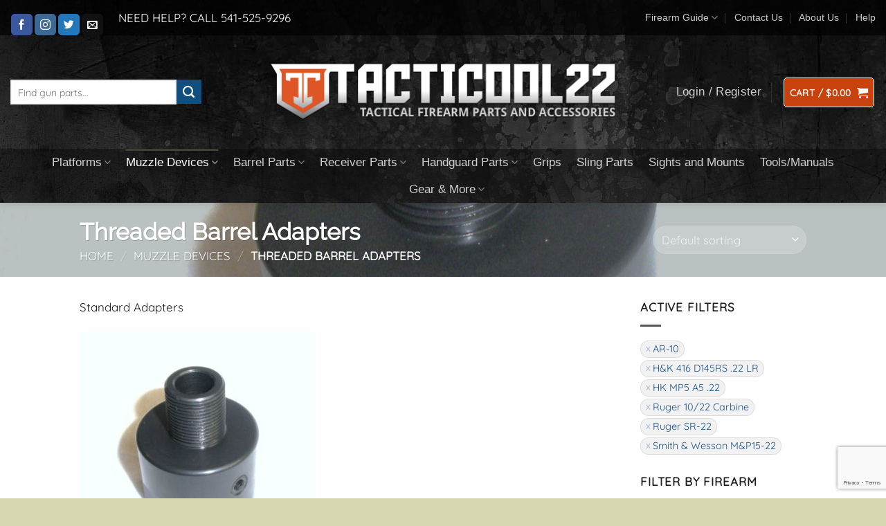

--- FILE ---
content_type: text/html; charset=UTF-8
request_url: https://www.tacticool22.com/product-category/muzzle-devices/threaded-barrel-adapters/?query_type_firearm=or&filter_firearm=ar-10,hk-416-d145rs-22-lr,hk-mp5-a5-22,ruger-1022-carbine,ruger-sr-22,smith-wesson-mp15-22
body_size: 29998
content:
<!DOCTYPE html>
<html lang="en-US" prefix="og: https://ogp.me/ns#" class="loading-site no-js bg-fill">
<head>
	<meta charset="UTF-8" />
	<link rel="profile" href="https://gmpg.org/xfn/11" />
	<link rel="pingback" href="https://www.tacticool22.com/xmlrpc.php" />

	<script>(function(html){html.className = html.className.replace(/\bno-js\b/,'js')})(document.documentElement);</script>
<meta name="viewport" content="width=device-width, initial-scale=1" />
<!-- Search Engine Optimization by Rank Math PRO - https://rankmath.com/ -->
<title>Threaded Barrel Adapters - Tacticool22</title>
<meta name="description" content="Threaded Barrel Adapters"/>
<meta name="robots" content="follow, index, max-snippet:-1, max-video-preview:-1, max-image-preview:large"/>
<link rel="canonical" href="https://www.tacticool22.com/product-category/muzzle-devices/threaded-barrel-adapters/" />
<meta property="og:locale" content="en_US" />
<meta property="og:type" content="article" />
<meta property="og:title" content="Threaded Barrel Adapters - Tacticool22" />
<meta property="og:description" content="Threaded Barrel Adapters" />
<meta property="og:url" content="https://www.tacticool22.com/product-category/muzzle-devices/threaded-barrel-adapters/" />
<meta property="og:site_name" content="Tacticool22.com" />
<meta property="article:publisher" content="https://www.facebook.com/" />
<meta property="og:image" content="https://www.tacticool22.com/wp-content/uploads/2013/01/DSCN3508.jpg" />
<meta property="og:image:secure_url" content="https://www.tacticool22.com/wp-content/uploads/2013/01/DSCN3508.jpg" />
<meta property="og:image:width" content="1990" />
<meta property="og:image:height" content="1824" />
<meta property="og:image:alt" content="TBE-AR" />
<meta property="og:image:type" content="image/jpeg" />
<meta name="twitter:card" content="summary_large_image" />
<meta name="twitter:title" content="Threaded Barrel Adapters - Tacticool22" />
<meta name="twitter:description" content="Threaded Barrel Adapters" />
<meta name="twitter:site" content="@Tacticool22" />
<meta name="twitter:label1" content="Products" />
<meta name="twitter:data1" content="34" />
<script type="application/ld+json" class="rank-math-schema-pro">{"@context":"https://schema.org","@graph":[{"@type":"Organization","@id":"https://www.tacticool22.com/#organization","name":"Tacticool22","sameAs":["https://www.facebook.com/","https://twitter.com/Tacticool22"]},{"@type":"WebSite","@id":"https://www.tacticool22.com/#website","url":"https://www.tacticool22.com","name":"Tacticool22.com","publisher":{"@id":"https://www.tacticool22.com/#organization"},"inLanguage":"en-US"},{"@type":"BreadcrumbList","@id":"https://www.tacticool22.com/product-category/muzzle-devices/threaded-barrel-adapters/#breadcrumb","itemListElement":[{"@type":"ListItem","position":"1","item":{"@id":"https://www.tacticool22.com","name":"Home"}},{"@type":"ListItem","position":"2","item":{"@id":"https://www.tacticool22.com/product-category/muzzle-devices/threaded-barrel-adapters/","name":"Threaded Barrel Adapters"}}]},{"@type":"CollectionPage","@id":"https://www.tacticool22.com/product-category/muzzle-devices/threaded-barrel-adapters/#webpage","url":"https://www.tacticool22.com/product-category/muzzle-devices/threaded-barrel-adapters/","name":"Threaded Barrel Adapters - Tacticool22","isPartOf":{"@id":"https://www.tacticool22.com/#website"},"inLanguage":"en-US","breadcrumb":{"@id":"https://www.tacticool22.com/product-category/muzzle-devices/threaded-barrel-adapters/#breadcrumb"}}]}</script>
<!-- /Rank Math WordPress SEO plugin -->

<link rel='dns-prefetch' href='//www.tacticool22.com' />
<link rel='dns-prefetch' href='//www.google.com' />
<link rel='dns-prefetch' href='//www.googletagmanager.com' />
<link rel='prefetch' href='https://www.tacticool22.com/wp-content/themes/flatsome/assets/js/flatsome.js?ver=e2eddd6c228105dac048' />
<link rel='prefetch' href='https://www.tacticool22.com/wp-content/themes/flatsome/assets/js/chunk.slider.js?ver=3.20.4' />
<link rel='prefetch' href='https://www.tacticool22.com/wp-content/themes/flatsome/assets/js/chunk.popups.js?ver=3.20.4' />
<link rel='prefetch' href='https://www.tacticool22.com/wp-content/themes/flatsome/assets/js/chunk.tooltips.js?ver=3.20.4' />
<link rel='prefetch' href='https://www.tacticool22.com/wp-content/themes/flatsome/assets/js/woocommerce.js?ver=1c9be63d628ff7c3ff4c' />
<link rel="alternate" type="application/rss+xml" title="Tacticool22 &raquo; Feed" href="https://www.tacticool22.com/feed/" />
<link rel="alternate" type="application/rss+xml" title="Tacticool22 &raquo; Comments Feed" href="https://www.tacticool22.com/comments/feed/" />
<link rel="alternate" type="application/rss+xml" title="Tacticool22 &raquo; Threaded Barrel Adapters Category Feed" href="https://www.tacticool22.com/product-category/muzzle-devices/threaded-barrel-adapters/feed/" />
<style id='wp-img-auto-sizes-contain-inline-css' type='text/css'>
img:is([sizes=auto i],[sizes^="auto," i]){contain-intrinsic-size:3000px 1500px}
/*# sourceURL=wp-img-auto-sizes-contain-inline-css */
</style>
<link rel='stylesheet' id='wooco-blocks-css' href='https://www.tacticool22.com/wp-content/plugins/wpc-composite-products/assets/css/blocks.css?ver=7.6.8' type='text/css' media='all' />
<link rel='stylesheet' id='wp-components-css' href='https://www.tacticool22.com/wp-includes/css/dist/components/style.min.css?ver=6.9' type='text/css' media='all' />
<link rel='stylesheet' id='flexible-shipping-ups-blocks-integration-frontend-css' href='https://www.tacticool22.com/wp-content/plugins/flexible-shipping-ups/build/point-selection-block-frontend.css?ver=1768875329' type='text/css' media='all' />
<link rel='stylesheet' id='flexible-shipping-ups-blocks-integration-editor-css' href='https://www.tacticool22.com/wp-content/plugins/flexible-shipping-ups/build/point-selection-block.css?ver=1768875329' type='text/css' media='all' />
<style id='wp-block-library-inline-css' type='text/css'>
:root{--wp-block-synced-color:#7a00df;--wp-block-synced-color--rgb:122,0,223;--wp-bound-block-color:var(--wp-block-synced-color);--wp-editor-canvas-background:#ddd;--wp-admin-theme-color:#007cba;--wp-admin-theme-color--rgb:0,124,186;--wp-admin-theme-color-darker-10:#006ba1;--wp-admin-theme-color-darker-10--rgb:0,107,160.5;--wp-admin-theme-color-darker-20:#005a87;--wp-admin-theme-color-darker-20--rgb:0,90,135;--wp-admin-border-width-focus:2px}@media (min-resolution:192dpi){:root{--wp-admin-border-width-focus:1.5px}}.wp-element-button{cursor:pointer}:root .has-very-light-gray-background-color{background-color:#eee}:root .has-very-dark-gray-background-color{background-color:#313131}:root .has-very-light-gray-color{color:#eee}:root .has-very-dark-gray-color{color:#313131}:root .has-vivid-green-cyan-to-vivid-cyan-blue-gradient-background{background:linear-gradient(135deg,#00d084,#0693e3)}:root .has-purple-crush-gradient-background{background:linear-gradient(135deg,#34e2e4,#4721fb 50%,#ab1dfe)}:root .has-hazy-dawn-gradient-background{background:linear-gradient(135deg,#faaca8,#dad0ec)}:root .has-subdued-olive-gradient-background{background:linear-gradient(135deg,#fafae1,#67a671)}:root .has-atomic-cream-gradient-background{background:linear-gradient(135deg,#fdd79a,#004a59)}:root .has-nightshade-gradient-background{background:linear-gradient(135deg,#330968,#31cdcf)}:root .has-midnight-gradient-background{background:linear-gradient(135deg,#020381,#2874fc)}:root{--wp--preset--font-size--normal:16px;--wp--preset--font-size--huge:42px}.has-regular-font-size{font-size:1em}.has-larger-font-size{font-size:2.625em}.has-normal-font-size{font-size:var(--wp--preset--font-size--normal)}.has-huge-font-size{font-size:var(--wp--preset--font-size--huge)}.has-text-align-center{text-align:center}.has-text-align-left{text-align:left}.has-text-align-right{text-align:right}.has-fit-text{white-space:nowrap!important}#end-resizable-editor-section{display:none}.aligncenter{clear:both}.items-justified-left{justify-content:flex-start}.items-justified-center{justify-content:center}.items-justified-right{justify-content:flex-end}.items-justified-space-between{justify-content:space-between}.screen-reader-text{border:0;clip-path:inset(50%);height:1px;margin:-1px;overflow:hidden;padding:0;position:absolute;width:1px;word-wrap:normal!important}.screen-reader-text:focus{background-color:#ddd;clip-path:none;color:#444;display:block;font-size:1em;height:auto;left:5px;line-height:normal;padding:15px 23px 14px;text-decoration:none;top:5px;width:auto;z-index:100000}html :where(.has-border-color){border-style:solid}html :where([style*=border-top-color]){border-top-style:solid}html :where([style*=border-right-color]){border-right-style:solid}html :where([style*=border-bottom-color]){border-bottom-style:solid}html :where([style*=border-left-color]){border-left-style:solid}html :where([style*=border-width]){border-style:solid}html :where([style*=border-top-width]){border-top-style:solid}html :where([style*=border-right-width]){border-right-style:solid}html :where([style*=border-bottom-width]){border-bottom-style:solid}html :where([style*=border-left-width]){border-left-style:solid}html :where(img[class*=wp-image-]){height:auto;max-width:100%}:where(figure){margin:0 0 1em}html :where(.is-position-sticky){--wp-admin--admin-bar--position-offset:var(--wp-admin--admin-bar--height,0px)}@media screen and (max-width:600px){html :where(.is-position-sticky){--wp-admin--admin-bar--position-offset:0px}}

/*# sourceURL=wp-block-library-inline-css */
</style><link rel='stylesheet' id='wc-blocks-style-css' href='https://www.tacticool22.com/wp-content/plugins/woocommerce/assets/client/blocks/wc-blocks.css?ver=wc-10.4.3' type='text/css' media='all' />
<style id='global-styles-inline-css' type='text/css'>
:root{--wp--preset--aspect-ratio--square: 1;--wp--preset--aspect-ratio--4-3: 4/3;--wp--preset--aspect-ratio--3-4: 3/4;--wp--preset--aspect-ratio--3-2: 3/2;--wp--preset--aspect-ratio--2-3: 2/3;--wp--preset--aspect-ratio--16-9: 16/9;--wp--preset--aspect-ratio--9-16: 9/16;--wp--preset--color--black: #000000;--wp--preset--color--cyan-bluish-gray: #abb8c3;--wp--preset--color--white: #ffffff;--wp--preset--color--pale-pink: #f78da7;--wp--preset--color--vivid-red: #cf2e2e;--wp--preset--color--luminous-vivid-orange: #ff6900;--wp--preset--color--luminous-vivid-amber: #fcb900;--wp--preset--color--light-green-cyan: #7bdcb5;--wp--preset--color--vivid-green-cyan: #00d084;--wp--preset--color--pale-cyan-blue: #8ed1fc;--wp--preset--color--vivid-cyan-blue: #0693e3;--wp--preset--color--vivid-purple: #9b51e0;--wp--preset--color--primary: #3f3f37;--wp--preset--color--secondary: #105081;--wp--preset--color--success: #494331;--wp--preset--color--alert: #b20000;--wp--preset--gradient--vivid-cyan-blue-to-vivid-purple: linear-gradient(135deg,rgb(6,147,227) 0%,rgb(155,81,224) 100%);--wp--preset--gradient--light-green-cyan-to-vivid-green-cyan: linear-gradient(135deg,rgb(122,220,180) 0%,rgb(0,208,130) 100%);--wp--preset--gradient--luminous-vivid-amber-to-luminous-vivid-orange: linear-gradient(135deg,rgb(252,185,0) 0%,rgb(255,105,0) 100%);--wp--preset--gradient--luminous-vivid-orange-to-vivid-red: linear-gradient(135deg,rgb(255,105,0) 0%,rgb(207,46,46) 100%);--wp--preset--gradient--very-light-gray-to-cyan-bluish-gray: linear-gradient(135deg,rgb(238,238,238) 0%,rgb(169,184,195) 100%);--wp--preset--gradient--cool-to-warm-spectrum: linear-gradient(135deg,rgb(74,234,220) 0%,rgb(151,120,209) 20%,rgb(207,42,186) 40%,rgb(238,44,130) 60%,rgb(251,105,98) 80%,rgb(254,248,76) 100%);--wp--preset--gradient--blush-light-purple: linear-gradient(135deg,rgb(255,206,236) 0%,rgb(152,150,240) 100%);--wp--preset--gradient--blush-bordeaux: linear-gradient(135deg,rgb(254,205,165) 0%,rgb(254,45,45) 50%,rgb(107,0,62) 100%);--wp--preset--gradient--luminous-dusk: linear-gradient(135deg,rgb(255,203,112) 0%,rgb(199,81,192) 50%,rgb(65,88,208) 100%);--wp--preset--gradient--pale-ocean: linear-gradient(135deg,rgb(255,245,203) 0%,rgb(182,227,212) 50%,rgb(51,167,181) 100%);--wp--preset--gradient--electric-grass: linear-gradient(135deg,rgb(202,248,128) 0%,rgb(113,206,126) 100%);--wp--preset--gradient--midnight: linear-gradient(135deg,rgb(2,3,129) 0%,rgb(40,116,252) 100%);--wp--preset--font-size--small: 13px;--wp--preset--font-size--medium: 20px;--wp--preset--font-size--large: 36px;--wp--preset--font-size--x-large: 42px;--wp--preset--spacing--20: 0.44rem;--wp--preset--spacing--30: 0.67rem;--wp--preset--spacing--40: 1rem;--wp--preset--spacing--50: 1.5rem;--wp--preset--spacing--60: 2.25rem;--wp--preset--spacing--70: 3.38rem;--wp--preset--spacing--80: 5.06rem;--wp--preset--shadow--natural: 6px 6px 9px rgba(0, 0, 0, 0.2);--wp--preset--shadow--deep: 12px 12px 50px rgba(0, 0, 0, 0.4);--wp--preset--shadow--sharp: 6px 6px 0px rgba(0, 0, 0, 0.2);--wp--preset--shadow--outlined: 6px 6px 0px -3px rgb(255, 255, 255), 6px 6px rgb(0, 0, 0);--wp--preset--shadow--crisp: 6px 6px 0px rgb(0, 0, 0);}:where(body) { margin: 0; }.wp-site-blocks > .alignleft { float: left; margin-right: 2em; }.wp-site-blocks > .alignright { float: right; margin-left: 2em; }.wp-site-blocks > .aligncenter { justify-content: center; margin-left: auto; margin-right: auto; }:where(.is-layout-flex){gap: 0.5em;}:where(.is-layout-grid){gap: 0.5em;}.is-layout-flow > .alignleft{float: left;margin-inline-start: 0;margin-inline-end: 2em;}.is-layout-flow > .alignright{float: right;margin-inline-start: 2em;margin-inline-end: 0;}.is-layout-flow > .aligncenter{margin-left: auto !important;margin-right: auto !important;}.is-layout-constrained > .alignleft{float: left;margin-inline-start: 0;margin-inline-end: 2em;}.is-layout-constrained > .alignright{float: right;margin-inline-start: 2em;margin-inline-end: 0;}.is-layout-constrained > .aligncenter{margin-left: auto !important;margin-right: auto !important;}.is-layout-constrained > :where(:not(.alignleft):not(.alignright):not(.alignfull)){margin-left: auto !important;margin-right: auto !important;}body .is-layout-flex{display: flex;}.is-layout-flex{flex-wrap: wrap;align-items: center;}.is-layout-flex > :is(*, div){margin: 0;}body .is-layout-grid{display: grid;}.is-layout-grid > :is(*, div){margin: 0;}body{padding-top: 0px;padding-right: 0px;padding-bottom: 0px;padding-left: 0px;}a:where(:not(.wp-element-button)){text-decoration: none;}:root :where(.wp-element-button, .wp-block-button__link){background-color: #32373c;border-width: 0;color: #fff;font-family: inherit;font-size: inherit;font-style: inherit;font-weight: inherit;letter-spacing: inherit;line-height: inherit;padding-top: calc(0.667em + 2px);padding-right: calc(1.333em + 2px);padding-bottom: calc(0.667em + 2px);padding-left: calc(1.333em + 2px);text-decoration: none;text-transform: inherit;}.has-black-color{color: var(--wp--preset--color--black) !important;}.has-cyan-bluish-gray-color{color: var(--wp--preset--color--cyan-bluish-gray) !important;}.has-white-color{color: var(--wp--preset--color--white) !important;}.has-pale-pink-color{color: var(--wp--preset--color--pale-pink) !important;}.has-vivid-red-color{color: var(--wp--preset--color--vivid-red) !important;}.has-luminous-vivid-orange-color{color: var(--wp--preset--color--luminous-vivid-orange) !important;}.has-luminous-vivid-amber-color{color: var(--wp--preset--color--luminous-vivid-amber) !important;}.has-light-green-cyan-color{color: var(--wp--preset--color--light-green-cyan) !important;}.has-vivid-green-cyan-color{color: var(--wp--preset--color--vivid-green-cyan) !important;}.has-pale-cyan-blue-color{color: var(--wp--preset--color--pale-cyan-blue) !important;}.has-vivid-cyan-blue-color{color: var(--wp--preset--color--vivid-cyan-blue) !important;}.has-vivid-purple-color{color: var(--wp--preset--color--vivid-purple) !important;}.has-primary-color{color: var(--wp--preset--color--primary) !important;}.has-secondary-color{color: var(--wp--preset--color--secondary) !important;}.has-success-color{color: var(--wp--preset--color--success) !important;}.has-alert-color{color: var(--wp--preset--color--alert) !important;}.has-black-background-color{background-color: var(--wp--preset--color--black) !important;}.has-cyan-bluish-gray-background-color{background-color: var(--wp--preset--color--cyan-bluish-gray) !important;}.has-white-background-color{background-color: var(--wp--preset--color--white) !important;}.has-pale-pink-background-color{background-color: var(--wp--preset--color--pale-pink) !important;}.has-vivid-red-background-color{background-color: var(--wp--preset--color--vivid-red) !important;}.has-luminous-vivid-orange-background-color{background-color: var(--wp--preset--color--luminous-vivid-orange) !important;}.has-luminous-vivid-amber-background-color{background-color: var(--wp--preset--color--luminous-vivid-amber) !important;}.has-light-green-cyan-background-color{background-color: var(--wp--preset--color--light-green-cyan) !important;}.has-vivid-green-cyan-background-color{background-color: var(--wp--preset--color--vivid-green-cyan) !important;}.has-pale-cyan-blue-background-color{background-color: var(--wp--preset--color--pale-cyan-blue) !important;}.has-vivid-cyan-blue-background-color{background-color: var(--wp--preset--color--vivid-cyan-blue) !important;}.has-vivid-purple-background-color{background-color: var(--wp--preset--color--vivid-purple) !important;}.has-primary-background-color{background-color: var(--wp--preset--color--primary) !important;}.has-secondary-background-color{background-color: var(--wp--preset--color--secondary) !important;}.has-success-background-color{background-color: var(--wp--preset--color--success) !important;}.has-alert-background-color{background-color: var(--wp--preset--color--alert) !important;}.has-black-border-color{border-color: var(--wp--preset--color--black) !important;}.has-cyan-bluish-gray-border-color{border-color: var(--wp--preset--color--cyan-bluish-gray) !important;}.has-white-border-color{border-color: var(--wp--preset--color--white) !important;}.has-pale-pink-border-color{border-color: var(--wp--preset--color--pale-pink) !important;}.has-vivid-red-border-color{border-color: var(--wp--preset--color--vivid-red) !important;}.has-luminous-vivid-orange-border-color{border-color: var(--wp--preset--color--luminous-vivid-orange) !important;}.has-luminous-vivid-amber-border-color{border-color: var(--wp--preset--color--luminous-vivid-amber) !important;}.has-light-green-cyan-border-color{border-color: var(--wp--preset--color--light-green-cyan) !important;}.has-vivid-green-cyan-border-color{border-color: var(--wp--preset--color--vivid-green-cyan) !important;}.has-pale-cyan-blue-border-color{border-color: var(--wp--preset--color--pale-cyan-blue) !important;}.has-vivid-cyan-blue-border-color{border-color: var(--wp--preset--color--vivid-cyan-blue) !important;}.has-vivid-purple-border-color{border-color: var(--wp--preset--color--vivid-purple) !important;}.has-primary-border-color{border-color: var(--wp--preset--color--primary) !important;}.has-secondary-border-color{border-color: var(--wp--preset--color--secondary) !important;}.has-success-border-color{border-color: var(--wp--preset--color--success) !important;}.has-alert-border-color{border-color: var(--wp--preset--color--alert) !important;}.has-vivid-cyan-blue-to-vivid-purple-gradient-background{background: var(--wp--preset--gradient--vivid-cyan-blue-to-vivid-purple) !important;}.has-light-green-cyan-to-vivid-green-cyan-gradient-background{background: var(--wp--preset--gradient--light-green-cyan-to-vivid-green-cyan) !important;}.has-luminous-vivid-amber-to-luminous-vivid-orange-gradient-background{background: var(--wp--preset--gradient--luminous-vivid-amber-to-luminous-vivid-orange) !important;}.has-luminous-vivid-orange-to-vivid-red-gradient-background{background: var(--wp--preset--gradient--luminous-vivid-orange-to-vivid-red) !important;}.has-very-light-gray-to-cyan-bluish-gray-gradient-background{background: var(--wp--preset--gradient--very-light-gray-to-cyan-bluish-gray) !important;}.has-cool-to-warm-spectrum-gradient-background{background: var(--wp--preset--gradient--cool-to-warm-spectrum) !important;}.has-blush-light-purple-gradient-background{background: var(--wp--preset--gradient--blush-light-purple) !important;}.has-blush-bordeaux-gradient-background{background: var(--wp--preset--gradient--blush-bordeaux) !important;}.has-luminous-dusk-gradient-background{background: var(--wp--preset--gradient--luminous-dusk) !important;}.has-pale-ocean-gradient-background{background: var(--wp--preset--gradient--pale-ocean) !important;}.has-electric-grass-gradient-background{background: var(--wp--preset--gradient--electric-grass) !important;}.has-midnight-gradient-background{background: var(--wp--preset--gradient--midnight) !important;}.has-small-font-size{font-size: var(--wp--preset--font-size--small) !important;}.has-medium-font-size{font-size: var(--wp--preset--font-size--medium) !important;}.has-large-font-size{font-size: var(--wp--preset--font-size--large) !important;}.has-x-large-font-size{font-size: var(--wp--preset--font-size--x-large) !important;}
/*# sourceURL=global-styles-inline-css */
</style>

<link rel='stylesheet' id='contact-form-7-css' href='https://www.tacticool22.com/wp-content/plugins/contact-form-7/includes/css/styles.css?ver=6.1.4' type='text/css' media='all' />
<style id='woocommerce-inline-inline-css' type='text/css'>
.woocommerce form .form-row .required { visibility: visible; }
/*# sourceURL=woocommerce-inline-inline-css */
</style>
<link rel='stylesheet' id='wooco-frontend-css' href='https://www.tacticool22.com/wp-content/plugins/wpc-composite-products/assets/css/frontend.css?ver=7.6.8' type='text/css' media='all' />
<link rel='stylesheet' id='flatsome-main-css' href='https://www.tacticool22.com/wp-content/themes/flatsome/assets/css/flatsome.css?ver=3.20.4' type='text/css' media='all' />
<style id='flatsome-main-inline-css' type='text/css'>
@font-face {
				font-family: "fl-icons";
				font-display: block;
				src: url(https://www.tacticool22.com/wp-content/themes/flatsome/assets/css/icons/fl-icons.eot?v=3.20.4);
				src:
					url(https://www.tacticool22.com/wp-content/themes/flatsome/assets/css/icons/fl-icons.eot#iefix?v=3.20.4) format("embedded-opentype"),
					url(https://www.tacticool22.com/wp-content/themes/flatsome/assets/css/icons/fl-icons.woff2?v=3.20.4) format("woff2"),
					url(https://www.tacticool22.com/wp-content/themes/flatsome/assets/css/icons/fl-icons.ttf?v=3.20.4) format("truetype"),
					url(https://www.tacticool22.com/wp-content/themes/flatsome/assets/css/icons/fl-icons.woff?v=3.20.4) format("woff"),
					url(https://www.tacticool22.com/wp-content/themes/flatsome/assets/css/icons/fl-icons.svg?v=3.20.4#fl-icons) format("svg");
			}
/*# sourceURL=flatsome-main-inline-css */
</style>
<link rel='stylesheet' id='flatsome-shop-css' href='https://www.tacticool22.com/wp-content/themes/flatsome/assets/css/flatsome-shop.css?ver=3.20.4' type='text/css' media='all' />
<link rel='stylesheet' id='flatsome-style-css' href='https://www.tacticool22.com/wp-content/themes/tacticool22-child/style.css?ver=2.9' type='text/css' media='all' />
<script type="text/javascript">
            window._nslDOMReady = (function () {
                const executedCallbacks = new Set();
            
                return function (callback) {
                    /**
                    * Third parties might dispatch DOMContentLoaded events, so we need to ensure that we only run our callback once!
                    */
                    if (executedCallbacks.has(callback)) return;
            
                    const wrappedCallback = function () {
                        if (executedCallbacks.has(callback)) return;
                        executedCallbacks.add(callback);
                        callback();
                    };
            
                    if (document.readyState === "complete" || document.readyState === "interactive") {
                        wrappedCallback();
                    } else {
                        document.addEventListener("DOMContentLoaded", wrappedCallback);
                    }
                };
            })();
        </script><script type="text/javascript" src="https://www.tacticool22.com/wp-includes/js/jquery/jquery.min.js?ver=3.7.1" id="jquery-core-js"></script>
<script type="text/javascript" src="https://www.tacticool22.com/wp-content/plugins/recaptcha-woo/js/rcfwc.js?ver=1.0" id="rcfwc-js-js" defer="defer" data-wp-strategy="defer"></script>
<script type="text/javascript" src="https://www.google.com/recaptcha/api.js?hl=en_US" id="recaptcha-js" defer="defer" data-wp-strategy="defer"></script>
<script type="text/javascript" src="https://www.tacticool22.com/wp-content/plugins/woocommerce/assets/js/jquery-blockui/jquery.blockUI.min.js?ver=2.7.0-wc.10.4.3" id="wc-jquery-blockui-js" data-wp-strategy="defer"></script>
<script type="text/javascript" id="wc-add-to-cart-js-extra">
/* <![CDATA[ */
var wc_add_to_cart_params = {"ajax_url":"/wp-admin/admin-ajax.php","wc_ajax_url":"/?wc-ajax=%%endpoint%%","i18n_view_cart":"View cart","cart_url":"https://www.tacticool22.com/cart/","is_cart":"","cart_redirect_after_add":"yes"};
//# sourceURL=wc-add-to-cart-js-extra
/* ]]> */
</script>
<script type="text/javascript" src="https://www.tacticool22.com/wp-content/plugins/woocommerce/assets/js/frontend/add-to-cart.min.js?ver=10.4.3" id="wc-add-to-cart-js" defer="defer" data-wp-strategy="defer"></script>
<script type="text/javascript" src="https://www.tacticool22.com/wp-content/plugins/woocommerce/assets/js/js-cookie/js.cookie.min.js?ver=2.1.4-wc.10.4.3" id="wc-js-cookie-js" data-wp-strategy="defer"></script>

<!-- Google tag (gtag.js) snippet added by Site Kit -->
<!-- Google Analytics snippet added by Site Kit -->
<script type="text/javascript" src="https://www.googletagmanager.com/gtag/js?id=GT-WVGN9XN4" id="google_gtagjs-js" async></script>
<script type="text/javascript" id="google_gtagjs-js-after">
/* <![CDATA[ */
window.dataLayer = window.dataLayer || [];function gtag(){dataLayer.push(arguments);}
gtag("set","linker",{"domains":["www.tacticool22.com"]});
gtag("js", new Date());
gtag("set", "developer_id.dZTNiMT", true);
gtag("config", "GT-WVGN9XN4");
 window._googlesitekit = window._googlesitekit || {}; window._googlesitekit.throttledEvents = []; window._googlesitekit.gtagEvent = (name, data) => { var key = JSON.stringify( { name, data } ); if ( !! window._googlesitekit.throttledEvents[ key ] ) { return; } window._googlesitekit.throttledEvents[ key ] = true; setTimeout( () => { delete window._googlesitekit.throttledEvents[ key ]; }, 5 ); gtag( "event", name, { ...data, event_source: "site-kit" } ); }; 
//# sourceURL=google_gtagjs-js-after
/* ]]> */
</script>
<link rel="https://api.w.org/" href="https://www.tacticool22.com/wp-json/" /><link rel="alternate" title="JSON" type="application/json" href="https://www.tacticool22.com/wp-json/wp/v2/product_cat/59" /><link rel="EditURI" type="application/rsd+xml" title="RSD" href="https://www.tacticool22.com/xmlrpc.php?rsd" />
<meta name="generator" content="WordPress 6.9" />

<!-- This site is using AdRotate v5.17.2 to display their advertisements - https://ajdg.solutions/ -->
<!-- AdRotate CSS -->
<style type="text/css" media="screen">
	.g { margin:0px; padding:0px; overflow:hidden; line-height:1; zoom:1; }
	.g img { height:auto; }
	.g-col { position:relative; float:left; }
	.g-col:first-child { margin-left: 0; }
	.g-col:last-child { margin-right: 0; }
	@media only screen and (max-width: 480px) {
		.g-col, .g-dyn, .g-single { width:100%; margin-left:0; margin-right:0; }
	}
</style>
<!-- /AdRotate CSS -->

<meta name="generator" content="Site Kit by Google 1.171.0" />	<noscript><style>.woocommerce-product-gallery{ opacity: 1 !important; }</style></noscript>
	<link rel="icon" href="https://www.tacticool22.com/wp-content/uploads/2024/06/cropped-Logo-2023-32x32.jpg" sizes="32x32" />
<link rel="icon" href="https://www.tacticool22.com/wp-content/uploads/2024/06/cropped-Logo-2023-192x192.jpg" sizes="192x192" />
<link rel="apple-touch-icon" href="https://www.tacticool22.com/wp-content/uploads/2024/06/cropped-Logo-2023-180x180.jpg" />
<meta name="msapplication-TileImage" content="https://www.tacticool22.com/wp-content/uploads/2024/06/cropped-Logo-2023-270x270.jpg" />
<style id="custom-css" type="text/css">:root {--primary-color: #3f3f37;--fs-color-primary: #3f3f37;--fs-color-secondary: #105081;--fs-color-success: #494331;--fs-color-alert: #b20000;--fs-color-base: #1e1e1e;--fs-experimental-link-color: #003F7A;--fs-experimental-link-color-hover: #111;}.tooltipster-base {--tooltip-color: #fff;--tooltip-bg-color: #000;}.off-canvas-right .mfp-content, .off-canvas-left .mfp-content {--drawer-width: 300px;}.off-canvas .mfp-content.off-canvas-cart {--drawer-width: 360px;}html{background-color:#d6d6b1!important;}.sticky-add-to-cart--active, #wrapper,#main,#main.dark{background-color: #FFF}.header-main{height: 164px}#logo img{max-height: 164px}#logo{width:500px;}#logo img{padding:8px 0;}.stuck #logo img{padding:10px 0;}.header-bottom{min-height: 50px}.header-top{min-height: 50px}.transparent .header-main{height: 265px}.transparent #logo img{max-height: 265px}.has-transparent + .page-title:first-of-type,.has-transparent + #main > .page-title,.has-transparent + #main > div > .page-title,.has-transparent + #main .page-header-wrapper:first-of-type .page-title{padding-top: 345px;}.header.show-on-scroll,.stuck .header-main{height:70px!important}.stuck #logo img{max-height: 70px!important}.search-form{ width: 80%;}.header-bg-color {background-color: rgba(10,0,0,0.1)}.header-bg-image {background-image: url('https://www.tacticool22.com/wp-content/uploads/2017/03/background-2.jpg');}.header-bg-image {background-repeat: repeat;}.header-bottom {background-color: rgba(10,10,10,0.48)}.header-main .nav > li > a{line-height: 16px }.stuck .header-main .nav > li > a{line-height: 50px }.header-bottom-nav > li > a{line-height: 16px }@media (max-width: 549px) {.header-main{height: 70px}#logo img{max-height: 70px}}.header-top{background-color:rgba(0,0,0,0.68)!important;}body{font-size: 106%;}@media screen and (max-width: 549px){body{font-size: 100%;}}body{font-family: Quicksand, sans-serif;}body {font-weight: 400;font-style: normal;}.nav > li > a {font-family: Helvetica,Arial,sans-serif;}.mobile-sidebar-levels-2 .nav > li > ul > li > a {font-family: Helvetica,Arial,sans-serif;}.nav > li > a,.mobile-sidebar-levels-2 .nav > li > ul > li > a {font-weight: 400;font-style: normal;}h1,h2,h3,h4,h5,h6,.heading-font, .off-canvas-center .nav-sidebar.nav-vertical > li > a{font-family: Raleway, sans-serif;}h1,h2,h3,h4,h5,h6,.heading-font,.banner h1,.banner h2 {font-weight: 400;font-style: normal;}.nav > li > a, .links > li > a{text-transform: none;}.is-divider{background-color: #555555;}.shop-page-title.featured-title .title-overlay{background-color: rgba(51,51,51,0.3);}.current .breadcrumb-step, [data-icon-label]:after, .button#place_order,.button.checkout,.checkout-button,.single_add_to_cart_button.button, .sticky-add-to-cart-select-options-button{background-color: #c8420d!important }.has-equal-box-heights .box-image {padding-top: 100%;}.badge-inner.new-bubble{background-color: #7a9c59}input[type='submit'], input[type="button"], button:not(.icon), .button:not(.icon){border-radius: 4px!important}.pswp__bg,.mfp-bg.mfp-ready{background-color: #3D3D3D}.shop-page-title.featured-title .title-bg{background-image: url(https://www.tacticool22.com/wp-content/uploads/2013/01/DSCN3508.jpg)!important;}@media screen and (min-width: 550px){.products .box-vertical .box-image{min-width: 247px!important;width: 247px!important;}}.footer-1{background-color: #282828}.footer-2{background-color: #777}.absolute-footer, html{background-color: #333}.page-title-small + main .product-container > .row{padding-top:0;}button[name='update_cart'] { display: none; }.nav-vertical-fly-out > li + li {border-top-width: 1px; border-top-style: solid;}/* Custom CSS */.button.is-outline {background-color: #C8420D; color: #fff !important; padding:6px 12px}.header-nav .header-search {display: none;}label > img { max-width:16% !important;}.label-new.menu-item > a:after{content:"New";}.label-hot.menu-item > a:after{content:"Hot";}.label-sale.menu-item > a:after{content:"Sale";}.label-popular.menu-item > a:after{content:"Popular";}</style>		<style type="text/css" id="wp-custom-css">
			.social-icons {
	margin-top:20px;
}
.cartpromo {
	border: 2px dashed;
	padding: 20px;
	margin: 10px 0 20px 0;
	text-align: center;
	font-size: 1.6em;
	font-weight: 700;
	}	
#content a {border-bottom:1px solid #334862;}
#follow-laws {padding:2em 2em; border-top:2px solid #ccc;
max-width:1024px;margin-left:auto;margin-right:auto;}
.html_topbar_left {font-size:1em !important}
ul {list-style:initial; margin-left:1em;}
.tab-panels a {border-bottom:1px solid #334862;}
.term-description a {border-bottom:1px solid #334862;}
.home .banner .text-center {
    text-shadow: 4px 4px 8px #000;
    background: rgba(0, 0, 0, 0.4);
    padding: 20px;
}
.header-button a {
    background-color: #c8420d !important;
}
.focused-checkout-logo {background-color:#202020;}
#pay_with_amazon {float: inherit !important; width: 100%;}
#pay_with_amazon img {display: block !important; margin:0 auto;}
.payment-icons {clear: both;}
div {}
.autocomplete-suggestions {color:#000}

.home .page-wrapper,
.home .page-title {display:none}

/* COVERING CHECKOUT */ div.blockUI.blockOverlay {display:none !important}

.header-button a {background-color:#c8420d !important;}

h1.shop-page-title {
    font-weight: 900;
    font-size: 2em;
    margin-bottom: .1em;
}

/* CHECKOUT MESSAGES */
div.woocommerce-error, div.woocommerce-message, .woocommerce-info {margin:0px 0px 50px 0px;padding:32px 45% 32px 36px;background-repeat:no-repeat;background-position:10px center; overflow: hidden; position: relative; border-radius:2px;}
ul.woocommerce-error a.button, div.woocommerce-message a.button {margin-top:0;float:right; color: #fff;position: absolute;right: 22px;top:50%; margin-top:-19px; text-align: center; background: rgba(0,0,0,0.2); border-radius:2px;}

ul.woocommerce-error a.button:hover, div.woocommerce-message a.button:hover {background: rgba(0,0,0,0.5);}

ul.woocommerce-error {border-color: #941210;background-color: #F0DCDB;color: #941210; }
div.woocommerce-message {border-color: #8BAF5B;background-color: #E0F1B5;color: #4F5F39; }
ul.woocommerce-error a {color: #941210;}
div.woocommerce-message a {color: #4F5F39;}
.woocommerce-info {
	border-style: solid;
	border-width: 1px;
	margin: 0 0 20px 0;
	padding: 19px;
} 
div .yith-wcwl-add-button{
    background-color: lightseagreen;
    border-radius: 40px;
    padding: 12px;
    text-align: center;
    margin-bottom:20px;
}
div .yith-wcwl-add-button:hover{
    background-color: mediumseagreen;
	  font-weight:400 !important;
    
}
div .yith-wcwl-add-button a {  color:#fff !important;
	font-weight:800;
}		</style>
		<style id="infinite-scroll-css" type="text/css">.page-load-status,.archive .woocommerce-pagination {display: none;}</style><style id="kirki-inline-styles">/* cyrillic-ext */
@font-face {
  font-family: 'Raleway';
  font-style: normal;
  font-weight: 400;
  font-display: swap;
  src: url(https://www.tacticool22.com/wp-content/fonts/raleway/1Ptxg8zYS_SKggPN4iEgvnHyvveLxVvaorCFPrEHJA.woff2) format('woff2');
  unicode-range: U+0460-052F, U+1C80-1C8A, U+20B4, U+2DE0-2DFF, U+A640-A69F, U+FE2E-FE2F;
}
/* cyrillic */
@font-face {
  font-family: 'Raleway';
  font-style: normal;
  font-weight: 400;
  font-display: swap;
  src: url(https://www.tacticool22.com/wp-content/fonts/raleway/1Ptxg8zYS_SKggPN4iEgvnHyvveLxVvaorCMPrEHJA.woff2) format('woff2');
  unicode-range: U+0301, U+0400-045F, U+0490-0491, U+04B0-04B1, U+2116;
}
/* vietnamese */
@font-face {
  font-family: 'Raleway';
  font-style: normal;
  font-weight: 400;
  font-display: swap;
  src: url(https://www.tacticool22.com/wp-content/fonts/raleway/1Ptxg8zYS_SKggPN4iEgvnHyvveLxVvaorCHPrEHJA.woff2) format('woff2');
  unicode-range: U+0102-0103, U+0110-0111, U+0128-0129, U+0168-0169, U+01A0-01A1, U+01AF-01B0, U+0300-0301, U+0303-0304, U+0308-0309, U+0323, U+0329, U+1EA0-1EF9, U+20AB;
}
/* latin-ext */
@font-face {
  font-family: 'Raleway';
  font-style: normal;
  font-weight: 400;
  font-display: swap;
  src: url(https://www.tacticool22.com/wp-content/fonts/raleway/1Ptxg8zYS_SKggPN4iEgvnHyvveLxVvaorCGPrEHJA.woff2) format('woff2');
  unicode-range: U+0100-02BA, U+02BD-02C5, U+02C7-02CC, U+02CE-02D7, U+02DD-02FF, U+0304, U+0308, U+0329, U+1D00-1DBF, U+1E00-1E9F, U+1EF2-1EFF, U+2020, U+20A0-20AB, U+20AD-20C0, U+2113, U+2C60-2C7F, U+A720-A7FF;
}
/* latin */
@font-face {
  font-family: 'Raleway';
  font-style: normal;
  font-weight: 400;
  font-display: swap;
  src: url(https://www.tacticool22.com/wp-content/fonts/raleway/1Ptxg8zYS_SKggPN4iEgvnHyvveLxVvaorCIPrE.woff2) format('woff2');
  unicode-range: U+0000-00FF, U+0131, U+0152-0153, U+02BB-02BC, U+02C6, U+02DA, U+02DC, U+0304, U+0308, U+0329, U+2000-206F, U+20AC, U+2122, U+2191, U+2193, U+2212, U+2215, U+FEFF, U+FFFD;
}/* vietnamese */
@font-face {
  font-family: 'Quicksand';
  font-style: normal;
  font-weight: 400;
  font-display: swap;
  src: url(https://www.tacticool22.com/wp-content/fonts/quicksand/6xK-dSZaM9iE8KbpRA_LJ3z8mH9BOJvgkP8o58m-wi40.woff2) format('woff2');
  unicode-range: U+0102-0103, U+0110-0111, U+0128-0129, U+0168-0169, U+01A0-01A1, U+01AF-01B0, U+0300-0301, U+0303-0304, U+0308-0309, U+0323, U+0329, U+1EA0-1EF9, U+20AB;
}
/* latin-ext */
@font-face {
  font-family: 'Quicksand';
  font-style: normal;
  font-weight: 400;
  font-display: swap;
  src: url(https://www.tacticool22.com/wp-content/fonts/quicksand/6xK-dSZaM9iE8KbpRA_LJ3z8mH9BOJvgkP8o58i-wi40.woff2) format('woff2');
  unicode-range: U+0100-02BA, U+02BD-02C5, U+02C7-02CC, U+02CE-02D7, U+02DD-02FF, U+0304, U+0308, U+0329, U+1D00-1DBF, U+1E00-1E9F, U+1EF2-1EFF, U+2020, U+20A0-20AB, U+20AD-20C0, U+2113, U+2C60-2C7F, U+A720-A7FF;
}
/* latin */
@font-face {
  font-family: 'Quicksand';
  font-style: normal;
  font-weight: 400;
  font-display: swap;
  src: url(https://www.tacticool22.com/wp-content/fonts/quicksand/6xK-dSZaM9iE8KbpRA_LJ3z8mH9BOJvgkP8o58a-wg.woff2) format('woff2');
  unicode-range: U+0000-00FF, U+0131, U+0152-0153, U+02BB-02BC, U+02C6, U+02DA, U+02DC, U+0304, U+0308, U+0329, U+2000-206F, U+20AC, U+2122, U+2191, U+2193, U+2212, U+2215, U+FEFF, U+FFFD;
}</style></head>

<body class="archive tax-product_cat term-threaded-barrel-adapters term-59 wp-theme-flatsome wp-child-theme-tacticool22-child theme-flatsome woocommerce woocommerce-page woocommerce-no-js full-width header-shadow bg-fill nav-dropdown-has-arrow nav-dropdown-has-shadow nav-dropdown-has-border">


<a class="skip-link screen-reader-text" href="#main">Skip to content</a>

<div id="wrapper">

	
	<header id="header" class="header header-full-width has-sticky sticky-jump">
		<div class="header-wrapper">
			<div id="top-bar" class="header-top hide-for-sticky nav-dark hide-for-medium">
    <div class="flex-row container">
      <div class="flex-col hide-for-medium flex-left">
          <ul class="nav nav-left medium-nav-center nav-small  nav-divided">
              <li class="html header-social-icons ml-0">
	<div class="social-icons follow-icons" ><a href="https://www.facebook.com/tacticool22/" target="_blank" data-label="Facebook" class="icon primary button round tooltip facebook" title="Follow on Facebook" aria-label="Follow on Facebook" rel="noopener nofollow"><i class="icon-facebook" aria-hidden="true"></i></a><a href="https://www.instagram.com/tacticool22/" target="_blank" data-label="Instagram" class="icon primary button round tooltip instagram" title="Follow on Instagram" aria-label="Follow on Instagram" rel="noopener nofollow"><i class="icon-instagram" aria-hidden="true"></i></a><a href="https://twitter.com/tacticool22" data-label="Twitter" target="_blank" class="icon primary button round tooltip twitter" title="Follow on Twitter" aria-label="Follow on Twitter" rel="noopener nofollow"><i class="icon-twitter" aria-hidden="true"></i></a><a href="/cdn-cgi/l/email-protection#7e0d1f121b0d3e0a1f1d0a171d1111124c4c501d1113" data-label="E-mail" target="_blank" class="icon primary button round tooltip email" title="Send us an email" aria-label="Send us an email" rel="nofollow noopener"><i class="icon-envelop" aria-hidden="true"></i></a></div></li>
<li class="html custom html_topbar_left">NEED HELP? CALL 541-525-9296</li>          </ul>
      </div>

      <div class="flex-col hide-for-medium flex-center">
          <ul class="nav nav-center nav-small  nav-divided">
                        </ul>
      </div>

      <div class="flex-col hide-for-medium flex-right">
         <ul class="nav top-bar-nav nav-right nav-small  nav-divided">
              <li id="menu-item-9778" class="menu-item menu-item-type-post_type menu-item-object-page menu-item-has-children menu-item-9778 menu-item-design-default has-dropdown"><a href="https://www.tacticool22.com/firearms/" class="nav-top-link" aria-expanded="false" aria-haspopup="menu">Firearm Guide<i class="icon-angle-down" aria-hidden="true"></i></a>
<ul class="sub-menu nav-dropdown nav-dropdown-default">
	<li id="menu-item-11125" class="menu-item menu-item-type-custom menu-item-object-custom menu-item-has-children menu-item-11125 nav-dropdown-col"><a href="#">1</a>
	<ul class="sub-menu nav-column nav-dropdown-default">
		<li id="menu-item-17348" class="menu-item menu-item-type-custom menu-item-object-custom menu-item-has-children menu-item-17348"><a href="#">Colt</a>
		<ul class="sub-menu nav-column nav-dropdown-default">
			<li id="menu-item-9781" class="menu-item menu-item-type-post_type menu-item-object-page menu-item-9781"><a href="https://www.tacticool22.com/firearms/colt-m16-22/">Colt M16 .22</a></li>
			<li id="menu-item-9782" class="menu-item menu-item-type-post_type menu-item-object-page menu-item-9782"><a href="https://www.tacticool22.com/firearms/colt-m16-spr-22/">Colt M16 SPR .22</a></li>
			<li id="menu-item-9783" class="menu-item menu-item-type-post_type menu-item-object-page menu-item-9783"><a href="https://www.tacticool22.com/firearms/colt-m4-carbine-22/">Colt M4 Carbine .22</a></li>
			<li id="menu-item-9784" class="menu-item menu-item-type-post_type menu-item-object-page menu-item-9784"><a href="https://www.tacticool22.com/firearms/colt-m4-ops-22/">Colt M4 Ops .22</a></li>
		</ul>
</li>
		<li id="menu-item-9802" class="menu-item menu-item-type-custom menu-item-object-custom menu-item-has-children menu-item-9802"><a href="#">GSG</a>
		<ul class="sub-menu nav-column nav-dropdown-default">
			<li id="menu-item-9785" class="menu-item menu-item-type-post_type menu-item-object-page menu-item-9785"><a href="https://www.tacticool22.com/firearms/gsg-ak47-22/">GSG AK47 .22</a></li>
			<li id="menu-item-9786" class="menu-item menu-item-type-post_type menu-item-object-page menu-item-9786"><a href="https://www.tacticool22.com/firearms/gsg-5-carbine/">GSG-5 Carbine .22</a></li>
			<li id="menu-item-9787" class="menu-item menu-item-type-post_type menu-item-object-page menu-item-9787"><a href="https://www.tacticool22.com/firearms/gsg-522/">GSG-522 .22</a></li>
		</ul>
</li>
	</ul>
</li>
	<li id="menu-item-17353" class="menu-item menu-item-type-custom menu-item-object-custom menu-item-has-children menu-item-17353 nav-dropdown-col"><a href="#">2</a>
	<ul class="sub-menu nav-column nav-dropdown-default">
		<li id="menu-item-9801" class="menu-item menu-item-type-custom menu-item-object-custom menu-item-has-children menu-item-9801"><a href="#">H&#038;K</a>
		<ul class="sub-menu nav-column nav-dropdown-default">
			<li id="menu-item-9788" class="menu-item menu-item-type-post_type menu-item-object-page menu-item-9788"><a href="https://www.tacticool22.com/firearms/hk-416-d145rs-22-lr/">H&#038;K 416 D145RS .22 LR</a></li>
			<li id="menu-item-9789" class="menu-item menu-item-type-post_type menu-item-object-page menu-item-9789"><a href="https://www.tacticool22.com/firearms/hk-416-pistol-22-lr/">H&#038;K 416 Pistol .22 LR</a></li>
			<li id="menu-item-9790" class="menu-item menu-item-type-post_type menu-item-object-page menu-item-9790"><a href="https://www.tacticool22.com/firearms/hk-mp5-a5-22-lr/">H&#038;K MP5 A5 .22 LR</a></li>
			<li id="menu-item-9791" class="menu-item menu-item-type-post_type menu-item-object-page menu-item-9791"><a href="https://www.tacticool22.com/firearms/hk-mp5-sd-22-lr/">H&#038;K MP5 SD .22 LR</a></li>
		</ul>
</li>
		<li id="menu-item-11126" class="menu-item menu-item-type-custom menu-item-object-custom menu-item-has-children menu-item-11126"><a href="#">Remington</a>
		<ul class="sub-menu nav-column nav-dropdown-default">
			<li id="menu-item-9792" class="menu-item menu-item-type-post_type menu-item-object-page menu-item-9792"><a href="https://www.tacticool22.com/firearms/remington-model-597-vtr-22lr/">Remington Model 597 VTR 22LR</a></li>
		</ul>
</li>
		<li id="menu-item-9800" class="menu-item menu-item-type-custom menu-item-object-custom menu-item-has-children menu-item-9800"><a href="#">Ruger</a>
		<ul class="sub-menu nav-column nav-dropdown-default">
			<li id="menu-item-9798" class="menu-item menu-item-type-post_type menu-item-object-page menu-item-9798"><a href="https://www.tacticool22.com/firearms/ruger-1022/">Ruger 10/22</a></li>
			<li id="menu-item-9797" class="menu-item menu-item-type-post_type menu-item-object-page menu-item-9797"><a href="https://www.tacticool22.com/firearms/ruger-22-charger/">Ruger 22 Charger</a></li>
			<li id="menu-item-9796" class="menu-item menu-item-type-post_type menu-item-object-page menu-item-9796"><a href="https://www.tacticool22.com/firearms/ruger-sr-22/">Ruger SR-22</a></li>
		</ul>
</li>
	</ul>
</li>
	<li id="menu-item-17355" class="menu-item menu-item-type-custom menu-item-object-custom menu-item-has-children menu-item-17355 nav-dropdown-col"><a href="#">3</a>
	<ul class="sub-menu nav-column nav-dropdown-default">
		<li id="menu-item-17352" class="menu-item menu-item-type-custom menu-item-object-custom menu-item-has-children menu-item-17352"><a href="#">Smith &#038; Wesson</a>
		<ul class="sub-menu nav-column nav-dropdown-default">
			<li id="menu-item-9794" class="menu-item menu-item-type-post_type menu-item-object-page menu-item-9794"><a href="https://www.tacticool22.com/firearms/smith-wesson-mp15-22/">Smith &#038; Wesson M&#038;P15-22</a></li>
		</ul>
</li>
		<li id="menu-item-17357" class="menu-item menu-item-type-custom menu-item-object-custom menu-item-has-children menu-item-17357"><a href="#">Other</a>
		<ul class="sub-menu nav-column nav-dropdown-default">
			<li id="menu-item-9780" class="menu-item menu-item-type-post_type menu-item-object-page menu-item-9780"><a href="https://www.tacticool22.com/firearms/bushmaster-carbon-15-22lr/">Bushmaster Carbon 15 .22LR</a></li>
			<li id="menu-item-9795" class="menu-item menu-item-type-post_type menu-item-object-page menu-item-9795"><a href="https://www.tacticool22.com/firearms/sig-saur-sig522/">Sig Saur SIG522</a></li>
			<li id="menu-item-9793" class="menu-item menu-item-type-post_type menu-item-object-page menu-item-9793"><a href="https://www.tacticool22.com/firearms/walther-g22/">Walther G22</a></li>
			<li id="menu-item-9779" class="menu-item menu-item-type-post_type menu-item-object-page menu-item-9779"><a href="https://www.tacticool22.com/firearms/ar-15-22lr-conversions/">AR-15 .22LR Conversions</a></li>
		</ul>
</li>
	</ul>
</li>
</ul>
</li>
<li id="menu-item-9732" class="menu-item menu-item-type-post_type menu-item-object-page menu-item-9732 menu-item-design-default"><a href="https://www.tacticool22.com/contact/" class="nav-top-link">Contact Us</a></li>
<li id="menu-item-313" class="menu-item menu-item-type-post_type menu-item-object-page menu-item-313 menu-item-design-default"><a href="https://www.tacticool22.com/about/" class="nav-top-link">About Us</a></li>
<li id="menu-item-13833" class="menu-item menu-item-type-post_type menu-item-object-page menu-item-13833 menu-item-design-default"><a href="https://www.tacticool22.com/help/" class="nav-top-link">Help</a></li>
          </ul>
      </div>

      
    </div>
</div>
<div id="masthead" class="header-main show-logo-center hide-for-sticky nav-dark">
      <div class="header-inner flex-row container logo-center medium-logo-center" role="navigation">

          <!-- Logo -->
          <div id="logo" class="flex-col logo">
            
<!-- Header logo -->
<a href="https://www.tacticool22.com/" title="Tacticool22 - Gun Parts and Accessories for almost all firearms. If you don&#039;t see it, ask." rel="home">
		<img width="1008" height="167" src="https://www.tacticool22.com/wp-content/uploads/2017/10/Tacticool22-Logo-Shadow.png" class="header_logo header-logo" alt="Tacticool22"/><img  width="1008" height="167" src="https://www.tacticool22.com/wp-content/uploads/2017/10/Tacticool22-Logo-Shadow.png" class="header-logo-dark" alt="Tacticool22"/></a>
          </div>

          <!-- Mobile Left Elements -->
          <div class="flex-col show-for-medium flex-left">
            <ul class="mobile-nav nav nav-left ">
              <li class="nav-icon has-icon">
			<a href="#" class="is-small" data-open="#main-menu" data-pos="left" data-bg="main-menu-overlay" role="button" aria-label="Menu" aria-controls="main-menu" aria-expanded="false" aria-haspopup="dialog" data-flatsome-role-button>
			<i class="icon-menu" aria-hidden="true"></i>					</a>
	</li>
            </ul>
          </div>

          <!-- Left Elements -->
          <div class="flex-col hide-for-medium flex-left
            ">
            <ul class="header-nav header-nav-main nav nav-left  nav-size-large nav-uppercase" >
              <li class="header-search-form search-form html relative has-icon">
	<div class="header-search-form-wrapper">
		<div class="searchform-wrapper ux-search-box relative is-normal"><form role="search" method="get" class="searchform" action="https://www.tacticool22.com/">
	<div class="flex-row relative">
						<div class="flex-col flex-grow">
			<label class="screen-reader-text" for="woocommerce-product-search-field-0">Search for:</label>
			<input type="search" id="woocommerce-product-search-field-0" class="search-field mb-0" placeholder="Find gun parts..." value="" name="s" />
			<input type="hidden" name="post_type" value="product" />
					</div>
		<div class="flex-col">
			<button type="submit" value="Search" class="ux-search-submit submit-button secondary button  icon mb-0" aria-label="Submit">
				<i class="icon-search" aria-hidden="true"></i>			</button>
		</div>
	</div>
	<div class="live-search-results text-left z-top"></div>
</form>
</div>	</div>
</li>
            </ul>
          </div>

          <!-- Right Elements -->
          <div class="flex-col hide-for-medium flex-right">
            <ul class="header-nav header-nav-main nav nav-right  nav-size-large nav-uppercase">
              
<li class="account-item has-icon">

	<a href="https://www.tacticool22.com/my-account/" class="nav-top-link nav-top-not-logged-in is-small" title="Login">
					<span>
			Login / Register			</span>
				</a>




</li>
<li class="header-divider"></li><li class="cart-item has-icon has-dropdown">
<div class="header-button">
<a href="https://www.tacticool22.com/cart/" class="header-cart-link nav-top-link icon button round is-outline is-small" title="Cart" aria-label="View cart" aria-expanded="false" aria-haspopup="true" role="button" data-flatsome-role-button>

<span class="header-cart-title">
   Cart   /      <span class="cart-price"><span class="woocommerce-Price-amount amount"><bdi><span class="woocommerce-Price-currencySymbol">&#36;</span>0.00</bdi></span></span>
  </span>

    <i class="icon-shopping-cart" aria-hidden="true" data-icon-label="0"></i>  </a>
</div>
 <ul class="nav-dropdown nav-dropdown-default">
    <li class="html widget_shopping_cart">
      <div class="widget_shopping_cart_content">
        

	<div class="ux-mini-cart-empty flex flex-row-col text-center pt pb">
				<div class="ux-mini-cart-empty-icon">
			<svg aria-hidden="true" xmlns="http://www.w3.org/2000/svg" viewBox="0 0 17 19" style="opacity:.1;height:80px;">
				<path d="M8.5 0C6.7 0 5.3 1.2 5.3 2.7v2H2.1c-.3 0-.6.3-.7.7L0 18.2c0 .4.2.8.6.8h15.7c.4 0 .7-.3.7-.7v-.1L15.6 5.4c0-.3-.3-.6-.7-.6h-3.2v-2c0-1.6-1.4-2.8-3.2-2.8zM6.7 2.7c0-.8.8-1.4 1.8-1.4s1.8.6 1.8 1.4v2H6.7v-2zm7.5 3.4 1.3 11.5h-14L2.8 6.1h2.5v1.4c0 .4.3.7.7.7.4 0 .7-.3.7-.7V6.1h3.5v1.4c0 .4.3.7.7.7s.7-.3.7-.7V6.1h2.6z" fill-rule="evenodd" clip-rule="evenodd" fill="currentColor"></path>
			</svg>
		</div>
				<p class="woocommerce-mini-cart__empty-message empty">No products in the cart.</p>
					<p class="return-to-shop">
				<a class="button primary wc-backward" href="https://www.tacticool22.com/shop/">
					Return to shop				</a>
			</p>
				</div>


      </div>
    </li>
     </ul>

</li>
            </ul>
          </div>

          <!-- Mobile Right Elements -->
          <div class="flex-col show-for-medium flex-right">
            <ul class="mobile-nav nav nav-right ">
              <li class="cart-item has-icon">

<div class="header-button">
		<a href="https://www.tacticool22.com/cart/" class="header-cart-link nav-top-link icon button round is-outline is-small off-canvas-toggle" title="Cart" aria-label="View cart" aria-expanded="false" aria-haspopup="dialog" role="button" data-open="#cart-popup" data-class="off-canvas-cart" data-pos="right" aria-controls="cart-popup" data-flatsome-role-button>

  	<i class="icon-shopping-cart" aria-hidden="true" data-icon-label="0"></i>  </a>
</div>

  <!-- Cart Sidebar Popup -->
  <div id="cart-popup" class="mfp-hide">
  <div class="cart-popup-inner inner-padding cart-popup-inner--sticky">
      <div class="cart-popup-title text-center">
          <span class="heading-font uppercase">Cart</span>
          <div class="is-divider"></div>
      </div>
	  <div class="widget_shopping_cart">
		  <div class="widget_shopping_cart_content">
			  

	<div class="ux-mini-cart-empty flex flex-row-col text-center pt pb">
				<div class="ux-mini-cart-empty-icon">
			<svg aria-hidden="true" xmlns="http://www.w3.org/2000/svg" viewBox="0 0 17 19" style="opacity:.1;height:80px;">
				<path d="M8.5 0C6.7 0 5.3 1.2 5.3 2.7v2H2.1c-.3 0-.6.3-.7.7L0 18.2c0 .4.2.8.6.8h15.7c.4 0 .7-.3.7-.7v-.1L15.6 5.4c0-.3-.3-.6-.7-.6h-3.2v-2c0-1.6-1.4-2.8-3.2-2.8zM6.7 2.7c0-.8.8-1.4 1.8-1.4s1.8.6 1.8 1.4v2H6.7v-2zm7.5 3.4 1.3 11.5h-14L2.8 6.1h2.5v1.4c0 .4.3.7.7.7.4 0 .7-.3.7-.7V6.1h3.5v1.4c0 .4.3.7.7.7s.7-.3.7-.7V6.1h2.6z" fill-rule="evenodd" clip-rule="evenodd" fill="currentColor"></path>
			</svg>
		</div>
				<p class="woocommerce-mini-cart__empty-message empty">No products in the cart.</p>
					<p class="return-to-shop">
				<a class="button primary wc-backward" href="https://www.tacticool22.com/shop/">
					Return to shop				</a>
			</p>
				</div>


		  </div>
	  </div>
             <div class="payment-icons inline-block" role="group" aria-label="Payment icons"><div class="payment-icon"><svg aria-hidden="true" version="1.1" xmlns="http://www.w3.org/2000/svg" xmlns:xlink="http://www.w3.org/1999/xlink"  viewBox="0 0 64 32">
<path d="M10.781 7.688c-0.251-1.283-1.219-1.688-2.344-1.688h-8.376l-0.061 0.405c5.749 1.469 10.469 4.595 12.595 10.501l-1.813-9.219zM13.125 19.688l-0.531-2.781c-1.096-2.907-3.752-5.594-6.752-6.813l4.219 15.939h5.469l8.157-20.032h-5.501l-5.062 13.688zM27.72 26.061l3.248-20.061h-5.187l-3.251 20.061h5.189zM41.875 5.656c-5.125 0-8.717 2.72-8.749 6.624-0.032 2.877 2.563 4.469 4.531 5.439 2.032 0.968 2.688 1.624 2.688 2.499 0 1.344-1.624 1.939-3.093 1.939-2.093 0-3.219-0.251-4.875-1.032l-0.688-0.344-0.719 4.499c1.219 0.563 3.437 1.064 5.781 1.064 5.437 0.032 8.97-2.688 9.032-6.843 0-2.282-1.405-4-4.376-5.439-1.811-0.904-2.904-1.563-2.904-2.499 0-0.843 0.936-1.72 2.968-1.72 1.688-0.029 2.936 0.314 3.875 0.752l0.469 0.248 0.717-4.344c-1.032-0.406-2.656-0.844-4.656-0.844zM55.813 6c-1.251 0-2.189 0.376-2.72 1.688l-7.688 18.374h5.437c0.877-2.467 1.096-3 1.096-3 0.592 0 5.875 0 6.624 0 0 0 0.157 0.688 0.624 3h4.813l-4.187-20.061h-4zM53.405 18.938c0 0 0.437-1.157 2.064-5.594-0.032 0.032 0.437-1.157 0.688-1.907l0.374 1.72c0.968 4.781 1.189 5.781 1.189 5.781-0.813 0-3.283 0-4.315 0z"></path>
</svg>
<span class="screen-reader-text">Visa</span></div><div class="payment-icon"><svg aria-hidden="true" viewBox="0 0 64 32" xmlns="http://www.w3.org/2000/svg">
	<path d="M18.4306 31.9299V29.8062C18.4306 28.9938 17.9382 28.4618 17.0929 28.4618C16.6703 28.4618 16.2107 28.6021 15.8948 29.0639C15.6486 28.6763 15.2957 28.4618 14.7663 28.4618C14.4135 28.4618 14.0606 28.5691 13.7816 28.9567V28.532H13.043V31.9299H13.7816V30.0536C13.7816 29.4515 14.0975 29.167 14.5899 29.167C15.0823 29.167 15.3285 29.4845 15.3285 30.0536V31.9299H16.0671V30.0536C16.0671 29.4515 16.42 29.167 16.8754 29.167C17.3678 29.167 17.614 29.4845 17.614 30.0536V31.9299H18.4306ZM29.3863 28.532H28.1882V27.5051H27.4496V28.532H26.7808V29.2041H27.4496V30.7629C27.4496 31.5423 27.7655 32 28.6108 32C28.9268 32 29.2797 31.8928 29.5259 31.7526L29.3125 31.1134C29.0991 31.2536 28.8529 31.2907 28.6765 31.2907C28.3236 31.2907 28.1841 31.0763 28.1841 30.7258V29.2041H29.3822V28.532H29.3863ZM35.6562 28.4577C35.2335 28.4577 34.9504 28.6722 34.774 28.9526V28.5278H34.0354V31.9258H34.774V30.0124C34.774 29.4474 35.0202 29.1258 35.4797 29.1258C35.6192 29.1258 35.7957 29.1629 35.9393 29.1959L36.1527 28.4866C36.0049 28.4577 35.7957 28.4577 35.6562 28.4577ZM26.1817 28.8124C25.8288 28.5649 25.3364 28.4577 24.8071 28.4577C23.9618 28.4577 23.3997 28.8825 23.3997 29.5546C23.3997 30.1196 23.8223 30.4412 24.5609 30.5443L24.9138 30.5814C25.2995 30.6515 25.5128 30.7588 25.5128 30.9361C25.5128 31.1835 25.2297 31.3608 24.7373 31.3608C24.2449 31.3608 23.8551 31.1835 23.6089 31.0062L23.256 31.5711C23.6417 31.8557 24.1711 31.9959 24.7004 31.9959C25.6852 31.9959 26.2514 31.534 26.2514 30.899C26.2514 30.2969 25.7919 29.9794 25.0902 29.8722L24.7373 29.835C24.4214 29.7979 24.1752 29.7278 24.1752 29.5175C24.1752 29.2701 24.4214 29.1299 24.8112 29.1299C25.2338 29.1299 25.6565 29.3072 25.8698 29.4144L26.1817 28.8124ZM45.8323 28.4577C45.4097 28.4577 45.1265 28.6722 44.9501 28.9526V28.5278H44.2115V31.9258H44.9501V30.0124C44.9501 29.4474 45.1963 29.1258 45.6559 29.1258C45.7954 29.1258 45.9718 29.1629 46.1154 29.1959L46.3288 28.4948C46.1852 28.4577 45.9759 28.4577 45.8323 28.4577ZM36.3948 30.2309C36.3948 31.2577 37.1005 32 38.192 32C38.6844 32 39.0373 31.8928 39.3901 31.6124L39.0373 31.0103C38.7541 31.2247 38.4751 31.3278 38.1551 31.3278C37.556 31.3278 37.1333 30.9031 37.1333 30.2309C37.1333 29.5917 37.556 29.167 38.1551 29.134C38.471 29.134 38.7541 29.2412 39.0373 29.4515L39.3901 28.8495C39.0373 28.5649 38.6844 28.4618 38.192 28.4618C37.1005 28.4577 36.3948 29.2041 36.3948 30.2309ZM43.2267 30.2309V28.532H42.4881V28.9567C42.2419 28.6392 41.889 28.4618 41.4295 28.4618C40.4775 28.4618 39.7389 29.2041 39.7389 30.2309C39.7389 31.2577 40.4775 32 41.4295 32C41.9219 32 42.2748 31.8227 42.4881 31.5051V31.9299H43.2267V30.2309ZM40.5144 30.2309C40.5144 29.6289 40.9002 29.134 41.5362 29.134C42.1352 29.134 42.5579 29.5959 42.5579 30.2309C42.5579 30.833 42.1352 31.3278 41.5362 31.3278C40.9043 31.2907 40.5144 30.8289 40.5144 30.2309ZM31.676 28.4577C30.6912 28.4577 29.9854 29.167 29.9854 30.2268C29.9854 31.2907 30.6912 31.9959 31.7129 31.9959C32.2053 31.9959 32.6977 31.8557 33.0875 31.534L32.7346 31.0021C32.4515 31.2165 32.0986 31.3567 31.7498 31.3567C31.2903 31.3567 30.8348 31.1423 30.7281 30.5443H33.227C33.227 30.4371 33.227 30.367 33.227 30.2598C33.2598 29.167 32.6238 28.4577 31.676 28.4577ZM31.676 29.0969C32.1355 29.0969 32.4515 29.3814 32.5213 29.9093H30.7609C30.8307 29.4515 31.1467 29.0969 31.676 29.0969ZM50.0259 30.2309V27.1876H49.2873V28.9567C49.0411 28.6392 48.6882 28.4618 48.2286 28.4618C47.2767 28.4618 46.5381 29.2041 46.5381 30.2309C46.5381 31.2577 47.2767 32 48.2286 32C48.721 32 49.0739 31.8227 49.2873 31.5051V31.9299H50.0259V30.2309ZM47.3136 30.2309C47.3136 29.6289 47.6993 29.134 48.3353 29.134C48.9344 29.134 49.357 29.5959 49.357 30.2309C49.357 30.833 48.9344 31.3278 48.3353 31.3278C47.6993 31.2907 47.3136 30.8289 47.3136 30.2309ZM22.5872 30.2309V28.532H21.8486V28.9567C21.6024 28.6392 21.2495 28.4618 20.79 28.4618C19.838 28.4618 19.0994 29.2041 19.0994 30.2309C19.0994 31.2577 19.838 32 20.79 32C21.2824 32 21.6352 31.8227 21.8486 31.5051V31.9299H22.5872V30.2309ZM19.8421 30.2309C19.8421 29.6289 20.2278 29.134 20.8638 29.134C21.4629 29.134 21.8855 29.5959 21.8855 30.2309C21.8855 30.833 21.4629 31.3278 20.8638 31.3278C20.2278 31.2907 19.8421 30.8289 19.8421 30.2309Z"/>
	<path d="M26.6745 12.7423C26.6745 8.67216 28.5785 5.05979 31.5 2.72577C29.3499 1.0268 26.6376 0 23.6791 0C16.6707 0 11 5.69897 11 12.7423C11 19.7856 16.6707 25.4845 23.6791 25.4845C26.6376 25.4845 29.3499 24.4577 31.5 22.7588C28.5744 20.4577 26.6745 16.8124 26.6745 12.7423Z"/>
	<path d="M31.5 2.72577C34.4215 5.05979 36.3255 8.67216 36.3255 12.7423C36.3255 16.8124 34.4585 20.4206 31.5 22.7588L25.9355 22.7588V2.72577L31.5 2.72577Z" fill-opacity="0.6"/>
	<path d="M52 12.7423C52 19.7856 46.3293 25.4845 39.3209 25.4845C36.3624 25.4845 33.6501 24.4577 31.5 22.7588C34.4585 20.4206 36.3255 16.8124 36.3255 12.7423C36.3255 8.67216 34.4215 5.05979 31.5 2.72577C33.646 1.0268 36.3583 0 39.3168 0C46.3293 0 52 5.73608 52 12.7423Z" fill-opacity="0.4"/>
</svg>
<span class="screen-reader-text">MasterCard</span></div><div class="payment-icon"><svg aria-hidden="true" version="1.1" xmlns="http://www.w3.org/2000/svg" xmlns:xlink="http://www.w3.org/1999/xlink"  viewBox="0 0 64 32">
<path d="M2.909 32v-17.111h2.803l0.631-1.54h1.389l0.631 1.54h5.505v-1.162l0.48 1.162h2.853l0.506-1.187v1.187h13.661v-2.5l0.253-0.026c0.227 0 0.252 0.177 0.252 0.354v2.172h7.046v-0.58c1.642 0.858 3.889 0.58 5.606 0.58l0.631-1.54h1.414l0.631 1.54h5.733v-1.464l0.858 1.464h4.596v-9.546h-4.544v1.111l-0.631-1.111h-4.672v1.111l-0.581-1.111h-6.288c-0.934 0-1.919 0.101-2.753 0.556v-0.556h-4.344v0.556c-0.505-0.454-1.187-0.556-1.843-0.556h-15.859l-1.085 2.449-1.086-2.449h-5v1.111l-0.556-1.111h-4.267l-1.97 4.52v-9.864h58.182v17.111h-3.030c-0.707 0-1.464 0.126-2.045 0.556v-0.556h-4.47c-0.631 0-1.49 0.1-1.97 0.556v-0.556h-7.98v0.556c-0.605-0.429-1.49-0.556-2.197-0.556h-5.278v0.556c-0.53-0.505-1.616-0.556-2.298-0.556h-5.909l-1.363 1.464-1.263-1.464h-8.813v9.546h8.66l1.389-1.49 1.313 1.49h5.328v-2.248h0.53c0.758 0 1.54-0.025 2.273-0.328v2.576h4.394v-2.5h0.202c0.252 0 0.303 0.026 0.303 0.303v2.197h13.358c0.733 0 1.642-0.152 2.222-0.606v0.606h4.243c0.808 0 1.667-0.076 2.399-0.429v5.773h-58.181zM20.561 13.525h-1.667v-5.354l-2.374 5.354h-1.439l-2.373-5.354v5.354h-3.334l-0.631-1.515h-3.41l-0.631 1.515h-1.768l2.929-6.843h2.424l2.778 6.49v-6.49h2.677l2.147 4.646 1.944-4.646h2.727v6.843zM8.162 10.596l-1.137-2.727-1.111 2.727h2.248zM29.727 23.020v2.298h-3.182l-2.020-2.273-2.096 2.273h-6.465v-6.843h6.565l2.020 2.248 2.071-2.248h5.227c1.541 0 2.753 0.531 2.753 2.248 0 2.752-3.005 2.298-4.874 2.298zM23.464 21.883l-1.768-1.995h-4.116v1.238h3.586v1.389h-3.586v1.364h4.015l1.868-1.995zM27.252 13.525h-5.48v-6.843h5.48v1.439h-3.839v1.238h3.738v1.389h-3.738v1.364h3.839v1.414zM28.086 24.687v-5.48l-2.5 2.702 2.5 2.778zM33.793 10.369c0.934 0.328 1.086 0.909 1.086 1.818v1.339h-1.642c-0.026-1.464 0.353-2.475-1.464-2.475h-1.768v2.475h-1.616v-6.844l3.864 0.026c1.313 0 2.701 0.202 2.701 1.818 0 0.783-0.429 1.54-1.162 1.843zM31.848 19.889h-2.121v1.743h2.096c0.581 0 1.035-0.278 1.035-0.909 0-0.606-0.454-0.833-1.010-0.833zM32.075 8.121h-2.070v1.516h2.045c0.556 0 1.086-0.126 1.086-0.783 0-0.632-0.556-0.733-1.061-0.733zM40.788 22.136c0.909 0.328 1.086 0.934 1.086 1.818v1.364h-1.642v-1.137c0-1.162-0.379-1.364-1.464-1.364h-1.743v2.5h-1.642v-6.843h3.889c1.288 0 2.677 0.228 2.677 1.844 0 0.757-0.404 1.515-1.162 1.818zM37.555 13.525h-1.667v-6.843h1.667v6.843zM39.096 19.889h-2.071v1.541h2.045c0.556 0 1.085-0.126 1.085-0.808 0-0.631-0.555-0.732-1.060-0.732zM56.924 13.525h-2.323l-3.081-5.126v5.126h-3.334l-0.657-1.515h-3.384l-0.631 1.515h-1.894c-2.248 0-3.258-1.162-3.258-3.359 0-2.298 1.035-3.485 3.359-3.485h1.591v1.491c-1.717-0.026-3.283-0.404-3.283 1.944 0 1.162 0.278 1.97 1.591 1.97h0.732l2.323-5.379h2.45l2.753 6.465v-6.465h2.5l2.879 4.747v-4.747h1.667v6.818zM48.313 25.318h-5.455v-6.843h5.455v1.414h-3.813v1.238h3.738v1.389h-3.738v1.364l3.813 0.025v1.414zM46.975 10.596l-1.111-2.727-1.137 2.727h2.248zM52.48 25.318h-3.182v-1.464h3.182c0.404 0 0.858-0.101 0.858-0.631 0-1.464-4.217 0.556-4.217-2.702 0-1.389 1.060-2.045 2.323-2.045h3.283v1.439h-3.005c-0.429 0-0.909 0.076-0.909 0.631 0 1.49 4.243-0.682 4.243 2.601 0.001 1.615-1.111 2.172-2.575 2.172zM61.091 24.434c-0.48 0.707-1.414 0.884-2.222 0.884h-3.157v-1.464h3.157c0.404 0 0.833-0.126 0.833-0.631 0-1.439-4.217 0.556-4.217-2.702 0-1.389 1.086-2.045 2.349-2.045h3.258v1.439h-2.98c-0.454 0-0.909 0.076-0.909 0.631 0 1.212 2.854-0.025 3.889 1.338v2.55z"></path>
</svg>
<span class="screen-reader-text">American Express</span></div><div class="payment-icon"><svg aria-hidden="true" version="1.1" xmlns="http://www.w3.org/2000/svg" xmlns:xlink="http://www.w3.org/1999/xlink"  viewBox="0 0 64 32">
<path d="M7.040-0v32h49.92v-32h-49.92zM24.873 31.040h-16.873v-30.080h48v18.331c-4.188 2.492-14.819 8.089-31.127 11.749zM11.096 9.732h-2.136v7.49h2.136c1.124 0 1.957-0.247 2.677-0.855 0.855-0.72 1.349-1.777 1.349-2.879 0-2.204-1.642-3.756-4.026-3.756zM12.806 15.378c-0.45 0.404-1.057 0.585-2.002 0.585h-0.382v-4.948h0.382c0.945 0 1.53 0.157 2.002 0.607 0.518 0.45 0.81 1.147 0.81 1.867s-0.292 1.416-0.81 1.889zM15.798 9.732h1.462v7.49h-1.462v-7.49zM20.836 12.611c-0.877-0.315-1.124-0.54-1.124-0.945 0-0.472 0.45-0.833 1.080-0.833 0.45 0 0.81 0.18 1.192 0.607l0.765-0.989c-0.63-0.563-1.395-0.832-2.204-0.832-1.327 0-2.339 0.922-2.339 2.136 0 1.035 0.472 1.574 1.845 2.070 0.563 0.202 0.855 0.315 1.012 0.428 0.293 0.18 0.428 0.45 0.428 0.765 0 0.607-0.473 1.057-1.124 1.057-0.698 0-1.259-0.337-1.597-0.989l-0.945 0.9c0.675 0.989 1.484 1.439 2.587 1.439 1.53 0 2.587-1.012 2.587-2.474-0.001-1.192-0.496-1.732-2.161-2.34zM23.468 13.488c0 2.205 1.732 3.914 3.959 3.914 0.63 0 1.17-0.113 1.822-0.428v-1.732c-0.585 0.585-1.102 0.832-1.755 0.832-1.484 0-2.519-1.080-2.519-2.587 0-1.439 1.080-2.587 2.452-2.587 0.698 0 1.215 0.248 1.822 0.855v-1.732c-0.63-0.315-1.17-0.45-1.8-0.45-2.204 0-3.981 1.732-3.981 3.914zM37.818 13.533c0 2.248-1.823 4.071-4.071 4.071s-4.071-1.823-4.071-4.071c0-2.248 1.823-4.071 4.071-4.071s4.071 1.823 4.071 4.071zM40.855 14.77l-2.002-5.038h-1.597l3.194 7.693h0.788l3.238-7.693h-1.597zM45.129 17.222h4.139v-1.259h-2.677v-2.024h2.587v-1.26h-2.587v-1.665h2.677v-1.282h-4.139zM53.361 14.073c1.102-0.225 1.709-0.967 1.709-2.114 0-1.417-0.967-2.227-2.654-2.227h-2.182v7.49h1.462v-2.991h0.203l2.024 2.991h1.799l-2.362-3.149zM52.123 13.195h-0.428v-2.271h0.45c0.922 0 1.417 0.382 1.417 1.102 0.001 0.765-0.494 1.169-1.439 1.169z"></path>
</svg>
<span class="screen-reader-text">Discover</span></div><div class="payment-icon"><svg aria-hidden="true" version="1.1" xmlns="http://www.w3.org/2000/svg" xmlns:xlink="http://www.w3.org/1999/xlink"  viewBox="0 0 64 32">
<path d="M35.255 12.078h-2.396c-0.229 0-0.444 0.114-0.572 0.303l-3.306 4.868-1.4-4.678c-0.088-0.292-0.358-0.493-0.663-0.493h-2.355c-0.284 0-0.485 0.28-0.393 0.548l2.638 7.745-2.481 3.501c-0.195 0.275 0.002 0.655 0.339 0.655h2.394c0.227 0 0.439-0.111 0.569-0.297l7.968-11.501c0.191-0.275-0.006-0.652-0.341-0.652zM19.237 16.718c-0.23 1.362-1.311 2.276-2.691 2.276-0.691 0-1.245-0.223-1.601-0.644-0.353-0.417-0.485-1.012-0.374-1.674 0.214-1.35 1.313-2.294 2.671-2.294 0.677 0 1.227 0.225 1.589 0.65 0.365 0.428 0.509 1.027 0.404 1.686zM22.559 12.078h-2.384c-0.204 0-0.378 0.148-0.41 0.351l-0.104 0.666-0.166-0.241c-0.517-0.749-1.667-1-2.817-1-2.634 0-4.883 1.996-5.321 4.796-0.228 1.396 0.095 2.731 0.888 3.662 0.727 0.856 1.765 1.212 3.002 1.212 2.123 0 3.3-1.363 3.3-1.363l-0.106 0.662c-0.040 0.252 0.155 0.479 0.41 0.479h2.147c0.341 0 0.63-0.247 0.684-0.584l1.289-8.161c0.040-0.251-0.155-0.479-0.41-0.479zM8.254 12.135c-0.272 1.787-1.636 1.787-2.957 1.787h-0.751l0.527-3.336c0.031-0.202 0.205-0.35 0.41-0.35h0.345c0.899 0 1.747 0 2.185 0.511 0.262 0.307 0.341 0.761 0.242 1.388zM7.68 7.473h-4.979c-0.341 0-0.63 0.248-0.684 0.584l-2.013 12.765c-0.040 0.252 0.155 0.479 0.41 0.479h2.378c0.34 0 0.63-0.248 0.683-0.584l0.543-3.444c0.053-0.337 0.343-0.584 0.683-0.584h1.575c3.279 0 5.172-1.587 5.666-4.732 0.223-1.375 0.009-2.456-0.635-3.212-0.707-0.832-1.962-1.272-3.628-1.272zM60.876 7.823l-2.043 12.998c-0.040 0.252 0.155 0.479 0.41 0.479h2.055c0.34 0 0.63-0.248 0.683-0.584l2.015-12.765c0.040-0.252-0.155-0.479-0.41-0.479h-2.299c-0.205 0.001-0.379 0.148-0.41 0.351zM54.744 16.718c-0.23 1.362-1.311 2.276-2.691 2.276-0.691 0-1.245-0.223-1.601-0.644-0.353-0.417-0.485-1.012-0.374-1.674 0.214-1.35 1.313-2.294 2.671-2.294 0.677 0 1.227 0.225 1.589 0.65 0.365 0.428 0.509 1.027 0.404 1.686zM58.066 12.078h-2.384c-0.204 0-0.378 0.148-0.41 0.351l-0.104 0.666-0.167-0.241c-0.516-0.749-1.667-1-2.816-1-2.634 0-4.883 1.996-5.321 4.796-0.228 1.396 0.095 2.731 0.888 3.662 0.727 0.856 1.765 1.212 3.002 1.212 2.123 0 3.3-1.363 3.3-1.363l-0.106 0.662c-0.040 0.252 0.155 0.479 0.41 0.479h2.147c0.341 0 0.63-0.247 0.684-0.584l1.289-8.161c0.040-0.252-0.156-0.479-0.41-0.479zM43.761 12.135c-0.272 1.787-1.636 1.787-2.957 1.787h-0.751l0.527-3.336c0.031-0.202 0.205-0.35 0.41-0.35h0.345c0.899 0 1.747 0 2.185 0.511 0.261 0.307 0.34 0.761 0.241 1.388zM43.187 7.473h-4.979c-0.341 0-0.63 0.248-0.684 0.584l-2.013 12.765c-0.040 0.252 0.156 0.479 0.41 0.479h2.554c0.238 0 0.441-0.173 0.478-0.408l0.572-3.619c0.053-0.337 0.343-0.584 0.683-0.584h1.575c3.279 0 5.172-1.587 5.666-4.732 0.223-1.375 0.009-2.456-0.635-3.212-0.707-0.832-1.962-1.272-3.627-1.272z"></path>
</svg>
<span class="screen-reader-text">PayPal</span></div></div>  </div>
  </div>

</li>
            </ul>
          </div>

      </div>

            <div class="container"><div class="top-divider full-width"></div></div>
      </div>
<div id="wide-nav" class="header-bottom wide-nav nav-dark flex-has-center hide-for-medium">
    <div class="flex-row container">

            
                        <div class="flex-col hide-for-medium flex-center">
                <ul class="nav header-nav header-bottom-nav nav-center  nav-line-grow nav-size-large nav-spacing-large">
                    <li class="header-search header-search-dropdown has-icon has-dropdown menu-item-has-children">
	<div class="header-button">	<a href="#" aria-label="Search" aria-haspopup="true" aria-expanded="false" aria-controls="ux-search-dropdown" class="nav-top-link icon primary button round is-small"><i class="icon-search" aria-hidden="true"></i></a>
	</div>	<ul id="ux-search-dropdown" class="nav-dropdown nav-dropdown-default">
	 	<li class="header-search-form search-form html relative has-icon">
	<div class="header-search-form-wrapper">
		<div class="searchform-wrapper ux-search-box relative is-normal"><form role="search" method="get" class="searchform" action="https://www.tacticool22.com/">
	<div class="flex-row relative">
						<div class="flex-col flex-grow">
			<label class="screen-reader-text" for="woocommerce-product-search-field-1">Search for:</label>
			<input type="search" id="woocommerce-product-search-field-1" class="search-field mb-0" placeholder="Find gun parts..." value="" name="s" />
			<input type="hidden" name="post_type" value="product" />
					</div>
		<div class="flex-col">
			<button type="submit" value="Search" class="ux-search-submit submit-button secondary button  icon mb-0" aria-label="Submit">
				<i class="icon-search" aria-hidden="true"></i>			</button>
		</div>
	</div>
	<div class="live-search-results text-left z-top"></div>
</form>
</div>	</div>
</li>
	</ul>
</li>
<li id="menu-item-17358" class="menu-item menu-item-type-custom menu-item-object-custom menu-item-has-children menu-item-17358 menu-item-design-default has-dropdown"><a href="#" class="nav-top-link" aria-expanded="false" aria-haspopup="menu">Platforms<i class="icon-angle-down" aria-hidden="true"></i></a>
<ul class="sub-menu nav-dropdown nav-dropdown-default">
	<li id="menu-item-17359" class="menu-item menu-item-type-custom menu-item-object-custom menu-item-has-children menu-item-17359 nav-dropdown-col"><a href="#">AR-10</a>
	<ul class="sub-menu nav-column nav-dropdown-default">
		<li id="menu-item-17361" class="menu-item menu-item-type-custom menu-item-object-custom menu-item-17361"><a href="/product-category/barrel-parts/barrel-shrouds/?filter_firearm=ar-10&#038;query_type_firearm=or">AR-10 Barrel Shrouds</a></li>
		<li id="menu-item-17362" class="menu-item menu-item-type-custom menu-item-object-custom menu-item-17362"><a href="/product-category/bolt-parts/charging-handles/?filter_firearm=ar-10&#038;query_type_firearm=or">AR-10 Charging Handles</a></li>
		<li id="menu-item-17664" class="menu-item menu-item-type-custom menu-item-object-custom menu-item-17664"><a href="/product-category/muzzle-devices/muzzle-brakes/?filter_firearm=ar-10&#038;query_type_firearm=or">AR-10 Muzzle Brakes</a></li>
		<li id="menu-item-17366" class="menu-item menu-item-type-custom menu-item-object-custom menu-item-17366"><a href="/product-category/muzzle-devices/threaded-barrel-adapters/?filter_firearm=ar-10&#038;query_type_firearm=or">AR-10 Threaded Barrel Adapters</a></li>
		<li id="menu-item-17381" class="menu-item menu-item-type-custom menu-item-object-custom menu-item-17381"><a href="/product-category/handguard-and-forend-parts/?filter_firearm=ar-10&#038;query_type_firearm=or">AR-10 Handguards and Parts</a></li>
		<li id="menu-item-22263" class="menu-item menu-item-type-custom menu-item-object-custom menu-item-22263"><a href="/shop/?filter_firearm=ar-10&#038;query_type_firearm=or">All AR-10 Parts</a></li>
	</ul>
</li>
	<li id="menu-item-17360" class="menu-item menu-item-type-custom menu-item-object-custom menu-item-has-children menu-item-17360 nav-dropdown-col"><a href="#">AR-15</a>
	<ul class="sub-menu nav-column nav-dropdown-default">
		<li id="menu-item-17363" class="menu-item menu-item-type-custom menu-item-object-custom menu-item-17363"><a href="/product-category/barrel-parts/barrel-shrouds/?filter_firearm=ar-15&#038;query_type_firearm=or">AR-15 Barrel Shrouds</a></li>
		<li id="menu-item-17364" class="menu-item menu-item-type-custom menu-item-object-custom menu-item-17364"><a href="/product-category/bolt-parts/charging-handles/?filter_firearm=ar-15&#038;query_type_firearm=or">AR-15 Charging Handles</a></li>
		<li id="menu-item-17665" class="menu-item menu-item-type-custom menu-item-object-custom menu-item-17665"><a href="/product-category/muzzle-devices/muzzle-brakes/?filter_firearm=ar-15&#038;query_type_firearm=or">AR-15 Muzzle Brakes</a></li>
		<li id="menu-item-17365" class="menu-item menu-item-type-custom menu-item-object-custom menu-item-17365"><a href="/product-category/muzzle-devices/threaded-barrel-adapters/?filter_firearm=ar-15&#038;query_type_firearm=or">AR-15 Threaded Barrel Adapters</a></li>
		<li id="menu-item-17380" class="menu-item menu-item-type-custom menu-item-object-custom menu-item-17380"><a href="/product-category/handguard-and-forend-parts/?filter_firearm=ar-15&#038;query_type_firearm=or">AR-15 Handguards and Parts</a></li>
		<li id="menu-item-22262" class="menu-item menu-item-type-custom menu-item-object-custom menu-item-22262"><a href="/shop/?filter_firearm=ar-15&#038;query_type_firearm=or">All AR-15 Parts</a></li>
	</ul>
</li>
	<li id="menu-item-17367" class="menu-item menu-item-type-custom menu-item-object-custom menu-item-has-children menu-item-17367 nav-dropdown-col"><a href="#">S&#038;W M&#038;P15-22</a>
	<ul class="sub-menu nav-column nav-dropdown-default">
		<li id="menu-item-17368" class="menu-item menu-item-type-custom menu-item-object-custom menu-item-17368"><a href="/product-category/barrel-parts/barrel-shrouds/?filter_firearm=smith-wesson-mp15-22&#038;query_type_firearm=or">S&#038;W M&#038;P15-22 Barrel Shrouds</a></li>
		<li id="menu-item-17369" class="menu-item menu-item-type-custom menu-item-object-custom menu-item-17369"><a href="/product-category/bolt-parts/charging-handles/?filter_firearm=smith-wesson-mp15-22&#038;query_type_firearm=or">S&#038;W M&#038;P15-22 Charging Handles</a></li>
		<li id="menu-item-17370" class="menu-item menu-item-type-custom menu-item-object-custom menu-item-17370"><a href="/product-category/muzzle-devices/threaded-barrel-adapters/?filter_firearm=smith-wesson-mp15-22&#038;query_type_firearm=or">S&#038;W M&#038;P15-22 Threaded Barrel Adapters</a></li>
		<li id="menu-item-17382" class="menu-item menu-item-type-custom menu-item-object-custom menu-item-17382"><a href="/product-category/handguard-and-forend-parts/?filter_firearm=smith-wesson-mp15-22&#038;&#038;query_type_firearm=or">S&#038;W M&#038;P15-22 Handguards and Parts</a></li>
		<li id="menu-item-17383" class="menu-item menu-item-type-custom menu-item-object-custom menu-item-17383"><a href="/product-category/sights/?filter_firearm=smith-wesson-mp15-22&#038;query_type_firearm=or">S&#038;W M&#038;P15-22 Sights</a></li>
		<li id="menu-item-22261" class="menu-item menu-item-type-custom menu-item-object-custom menu-item-22261"><a href="/shop/?filter_firearm=smith-wesson-mp15-22&#038;query_type_firearm=or">All S&#038;W M&#038;P15-22 Parts</a></li>
	</ul>
</li>
	<li id="menu-item-17385" class="menu-item menu-item-type-custom menu-item-object-custom menu-item-has-children menu-item-17385 nav-dropdown-col"><a href="#">Ruger 10/22</a>
	<ul class="sub-menu nav-column nav-dropdown-default">
		<li id="menu-item-17384" class="menu-item menu-item-type-custom menu-item-object-custom menu-item-17384"><a href="/product-category/barrel-parts/barrel-shrouds/?filter_firearm=ruger-1022-carbine&#038;query_type_firearm=or">Ruger 10/22 Barrel Shrouds</a></li>
		<li id="menu-item-17386" class="menu-item menu-item-type-custom menu-item-object-custom menu-item-17386"><a href="/product-category/muzzle-devices/threaded-barrel-adapters/?filter_firearm=ruger-1022-carbine&#038;query_type_firearm=or">Ruger 10/22 Threaded Barrel Adapters</a></li>
		<li id="menu-item-17387" class="menu-item menu-item-type-custom menu-item-object-custom menu-item-17387"><a href="/shop/?filter_firearm=ruger-1022-carbine&#038;query_type_firearm=or">All Ruger 10/22 Parts</a></li>
	</ul>
</li>
</ul>
</li>
<li id="menu-item-9804" class="menu-item menu-item-type-taxonomy menu-item-object-product_cat current-product_cat-ancestor current-menu-ancestor current-menu-parent current-product_cat-parent menu-item-has-children menu-item-9804 active menu-item-design-default has-dropdown"><a href="https://www.tacticool22.com/product-category/muzzle-devices/" class="nav-top-link" aria-expanded="false" aria-haspopup="menu">Muzzle Devices<i class="icon-angle-down" aria-hidden="true"></i></a>
<ul class="sub-menu nav-dropdown nav-dropdown-default">
	<li id="menu-item-11622" class="menu-item menu-item-type-taxonomy menu-item-object-product_cat menu-item-11622"><a href="https://www.tacticool22.com/product-category/barrel-parts/barrel-shrouds/">Barrel Shrouds</a></li>
	<li id="menu-item-9807" class="menu-item menu-item-type-taxonomy menu-item-object-product_cat current-menu-item menu-item-9807 active"><a href="https://www.tacticool22.com/product-category/muzzle-devices/threaded-barrel-adapters/" aria-current="page">Threaded Barrel Adapters</a></li>
	<li id="menu-item-9808" class="menu-item menu-item-type-taxonomy menu-item-object-product_cat menu-item-9808"><a href="https://www.tacticool22.com/product-category/muzzle-devices/custom-threaded-barrel-adapters/">Custom Threaded Barrel Adapters</a></li>
	<li id="menu-item-15297" class="menu-item menu-item-type-taxonomy menu-item-object-product_cat menu-item-15297"><a href="https://www.tacticool22.com/product-category/muzzle-devices/fake-flash-hiders/">Fake Flash Hiders</a></li>
	<li id="menu-item-15104" class="menu-item menu-item-type-taxonomy menu-item-object-product_cat menu-item-15104"><a href="https://www.tacticool22.com/product-category/muzzle-devices/muzzle-protectors/">Muzzle Protectors</a></li>
	<li id="menu-item-9805" class="menu-item menu-item-type-taxonomy menu-item-object-product_cat menu-item-9805"><a href="https://www.tacticool22.com/product-category/muzzle-devices/fake-suppressors-barrel-extensions/">Fake Suppressors / Barrel Extensions</a></li>
	<li id="menu-item-9809" class="menu-item menu-item-type-taxonomy menu-item-object-product_cat menu-item-9809"><a href="https://www.tacticool22.com/product-category/muzzle-devices/barrel-thread-protectors/">Barrel Thread Protectors</a></li>
	<li id="menu-item-13581" class="menu-item menu-item-type-taxonomy menu-item-object-product_cat menu-item-13581"><a href="https://www.tacticool22.com/product-category/barrel-parts/crush-washers/">Crush Washers</a></li>
</ul>
</li>
<li id="menu-item-9812" class="menu-item menu-item-type-taxonomy menu-item-object-product_cat menu-item-has-children menu-item-9812 menu-item-design-default has-dropdown"><a href="https://www.tacticool22.com/product-category/barrel-parts/" class="nav-top-link" aria-expanded="false" aria-haspopup="menu">Barrel Parts<i class="icon-angle-down" aria-hidden="true"></i></a>
<ul class="sub-menu nav-dropdown nav-dropdown-default">
	<li id="menu-item-9813" class="menu-item menu-item-type-taxonomy menu-item-object-product_cat menu-item-9813"><a href="https://www.tacticool22.com/product-category/barrel-parts/barrel-shrouds/">Barrel Shrouds</a></li>
	<li id="menu-item-13578" class="menu-item menu-item-type-taxonomy menu-item-object-product_cat menu-item-13578"><a href="https://www.tacticool22.com/product-category/barrel-parts/bayonet-adapters/">Bayonet Adapters</a></li>
	<li id="menu-item-17039" class="menu-item menu-item-type-taxonomy menu-item-object-product_cat menu-item-17039"><a href="https://www.tacticool22.com/product-category/gas-system-parts/">Gas Blocks</a></li>
	<li id="menu-item-13580" class="menu-item menu-item-type-taxonomy menu-item-object-product_cat menu-item-13580"><a href="https://www.tacticool22.com/product-category/barrel-parts/crush-washers/">Crush Washers</a></li>
</ul>
</li>
<li id="menu-item-10183" class="menu-item menu-item-type-taxonomy menu-item-object-product_cat menu-item-has-children menu-item-10183 menu-item-design-default has-dropdown"><a href="https://www.tacticool22.com/product-category/receiver-parts/" class="nav-top-link" aria-expanded="false" aria-haspopup="menu">Receiver Parts<i class="icon-angle-down" aria-hidden="true"></i></a>
<ul class="sub-menu nav-dropdown nav-dropdown-default">
	<li id="menu-item-11132" class="menu-item menu-item-type-taxonomy menu-item-object-product_cat menu-item-11132"><a href="https://www.tacticool22.com/product-category/bolt-parts/charging-handles/">Charging Handles</a></li>
	<li id="menu-item-12061" class="menu-item menu-item-type-taxonomy menu-item-object-product_cat menu-item-12061"><a href="https://www.tacticool22.com/product-category/receiver-parts/upper-receivers/">Upper Receivers</a></li>
	<li id="menu-item-10184" class="menu-item menu-item-type-taxonomy menu-item-object-product_cat menu-item-10184"><a href="https://www.tacticool22.com/product-category/receiver-parts/magazine-releases/">Magazine Releases</a></li>
	<li id="menu-item-9895" class="menu-item menu-item-type-taxonomy menu-item-object-product_cat menu-item-9895"><a href="https://www.tacticool22.com/product-category/receiver-parts/magazine-parts/">Magazine Parts</a></li>
</ul>
</li>
<li id="menu-item-10179" class="menu-item menu-item-type-taxonomy menu-item-object-product_cat menu-item-has-children menu-item-10179 menu-item-design-default has-dropdown"><a href="https://www.tacticool22.com/product-category/handguard-and-forearm-parts/" class="nav-top-link" aria-expanded="false" aria-haspopup="menu">Handguard Parts<i class="icon-angle-down" aria-hidden="true"></i></a>
<ul class="sub-menu nav-dropdown nav-dropdown-default">
	<li id="menu-item-10180" class="menu-item menu-item-type-taxonomy menu-item-object-product_cat menu-item-10180"><a href="https://www.tacticool22.com/product-category/handguard-and-forearm-parts/handguards-and-rails/">Handguards</a></li>
	<li id="menu-item-11910" class="menu-item menu-item-type-taxonomy menu-item-object-product_cat menu-item-11910"><a href="https://www.tacticool22.com/product-category/handguard-and-forearm-parts/handguard-conversion-kits/">Handguard Conversion Kits</a></li>
	<li id="menu-item-9983" class="menu-item menu-item-type-taxonomy menu-item-object-product_cat menu-item-9983"><a href="https://www.tacticool22.com/product-category/handguard-and-forearm-parts/handguard-and-rail-accessories/">Handguard and Rail Accessories</a></li>
	<li id="menu-item-9984" class="menu-item menu-item-type-taxonomy menu-item-object-product_cat menu-item-9984"><a href="https://www.tacticool22.com/product-category/handguard-and-forearm-parts/handguard-and-rail-tools/">Handguard and Rail Tools</a></li>
	<li id="menu-item-11947" class="menu-item menu-item-type-taxonomy menu-item-object-product_tag menu-item-11947"><a href="https://www.tacticool22.com/product-tag/keymod/">KeyMod Handguards &#038; Parts</a></li>
	<li id="menu-item-11948" class="menu-item menu-item-type-taxonomy menu-item-object-product_tag menu-item-11948"><a href="https://www.tacticool22.com/product-tag/m-lok/">M-LOK Handguards &#038; Parts</a></li>
</ul>
</li>
<li id="menu-item-9811" class="menu-item menu-item-type-taxonomy menu-item-object-product_cat menu-item-9811 menu-item-design-default"><a href="https://www.tacticool22.com/product-category/grips/" class="nav-top-link">Grips</a></li>
<li id="menu-item-10185" class="menu-item menu-item-type-taxonomy menu-item-object-product_cat menu-item-10185 menu-item-design-default"><a href="https://www.tacticool22.com/product-category/sling-parts/" class="nav-top-link">Sling Parts</a></li>
<li id="menu-item-10196" class="menu-item menu-item-type-taxonomy menu-item-object-product_cat menu-item-10196 menu-item-design-default"><a href="https://www.tacticool22.com/product-category/sights-and-mounts/" class="nav-top-link">Sights and Mounts</a></li>
<li id="menu-item-15635" class="menu-item menu-item-type-taxonomy menu-item-object-product_cat menu-item-15635 menu-item-design-default"><a href="https://www.tacticool22.com/product-category/tools-manuals/" class="nav-top-link">Tools/Manuals</a></li>
<li id="menu-item-9664" class="menu-item menu-item-type-custom menu-item-object-custom menu-item-has-children menu-item-9664 menu-item-design-default has-dropdown"><a href="#" class="nav-top-link" aria-expanded="false" aria-haspopup="menu">Gear &#038; More<i class="icon-angle-down" aria-hidden="true"></i></a>
<ul class="sub-menu nav-dropdown nav-dropdown-default">
	<li id="menu-item-19163" class="menu-item menu-item-type-taxonomy menu-item-object-product_cat menu-item-19163"><a href="https://www.tacticool22.com/product-category/bolt-parts/">Bolt Parts</a></li>
	<li id="menu-item-15137" class="menu-item menu-item-type-taxonomy menu-item-object-product_cat menu-item-15137"><a href="https://www.tacticool22.com/product-category/swag/">Swag</a></li>
	<li id="menu-item-10194" class="menu-item menu-item-type-taxonomy menu-item-object-product_cat menu-item-10194"><a href="https://www.tacticool22.com/product-category/emergency-survival-gear/">Emergency and Survival Gear</a></li>
	<li id="menu-item-10193" class="menu-item menu-item-type-taxonomy menu-item-object-product_cat menu-item-10193"><a href="https://www.tacticool22.com/product-category/clothing/">Clothing</a></li>
	<li id="menu-item-10192" class="menu-item menu-item-type-taxonomy menu-item-object-product_cat menu-item-10192"><a href="https://www.tacticool22.com/product-category/bargain-bin/">Bargain Bin</a></li>
	<li id="menu-item-18318" class="menu-item menu-item-type-taxonomy menu-item-object-product_cat menu-item-18318"><a href="https://www.tacticool22.com/product-category/miscellaneous-parts-and-tools/">Miscellaneous Parts and Tools</a></li>
	<li id="menu-item-10195" class="menu-item menu-item-type-taxonomy menu-item-object-product_cat menu-item-10195"><a href="https://www.tacticool22.com/product-category/miscellaneous/">Miscellaneous</a></li>
</ul>
</li>
                </ul>
            </div>
            
            
            
    </div>
</div>

<div class="header-bg-container fill"><div class="header-bg-image fill"></div><div class="header-bg-color fill"></div></div>		</div>
	</header>

	<div class="shop-page-title category-page-title page-title featured-title dark ">

	<div class="page-title-bg fill">
		<div class="title-bg fill bg-fill" data-parallax-fade="true" data-parallax="-2" data-parallax-background data-parallax-container=".page-title"></div>
		<div class="title-overlay fill"></div>
	</div>

	<div class="page-title-inner flex-row  medium-flex-wrap container">
	  <div class="flex-col flex-grow medium-text-center">
	  	 	 		<h1 class="shop-page-title is-xlarge">Threaded Barrel Adapters</h1>
		<div class="is-medium">
	<nav class="woocommerce-breadcrumb breadcrumbs uppercase" aria-label="Breadcrumb"><a href="https://www.tacticool22.com">Home</a> <span class="divider">&#47;</span> <a href="https://www.tacticool22.com/product-category/muzzle-devices/">Muzzle Devices</a> <span class="divider">&#47;</span> Threaded Barrel Adapters</nav></div>
<div class="category-filtering category-filter-row show-for-medium">
	<a href="#" data-open="#shop-sidebar" data-pos="left" class="filter-button uppercase plain" role="button" aria-controls="shop-sidebar" aria-expanded="false" aria-haspopup="dialog" data-visible-after="true" data-flatsome-role-button>
		<i class="icon-equalizer" aria-hidden="true"></i>		<strong>Filter</strong>
	</a>
	<div class="inline-block">
		<div class="widget woocommerce widget_layered_nav_filters"><ul><li class="chosen chosen-firearm chosen-firearm-ar-10"><a rel="nofollow" aria-label="Remove filter" href="https://www.tacticool22.com/product-category/muzzle-devices/threaded-barrel-adapters/?query_type_firearm=or&#038;filter_firearm=hk-416-d145rs-22-lr,hk-mp5-a5-22,ruger-1022-carbine,ruger-sr-22,smith-wesson-mp15-22">AR-10</a></li><li class="chosen chosen-firearm chosen-firearm-hk-416-d145rs-22-lr"><a rel="nofollow" aria-label="Remove filter" href="https://www.tacticool22.com/product-category/muzzle-devices/threaded-barrel-adapters/?query_type_firearm=or&#038;filter_firearm=ar-10,hk-mp5-a5-22,ruger-1022-carbine,ruger-sr-22,smith-wesson-mp15-22">H&amp;K 416 D145RS .22 LR</a></li><li class="chosen chosen-firearm chosen-firearm-hk-mp5-a5-22"><a rel="nofollow" aria-label="Remove filter" href="https://www.tacticool22.com/product-category/muzzle-devices/threaded-barrel-adapters/?query_type_firearm=or&#038;filter_firearm=ar-10,hk-416-d145rs-22-lr,ruger-1022-carbine,ruger-sr-22,smith-wesson-mp15-22">HK MP5 A5 .22</a></li><li class="chosen chosen-firearm chosen-firearm-ruger-1022-carbine"><a rel="nofollow" aria-label="Remove filter" href="https://www.tacticool22.com/product-category/muzzle-devices/threaded-barrel-adapters/?query_type_firearm=or&#038;filter_firearm=ar-10,hk-416-d145rs-22-lr,hk-mp5-a5-22,ruger-sr-22,smith-wesson-mp15-22">Ruger 10/22 Carbine</a></li><li class="chosen chosen-firearm chosen-firearm-ruger-sr-22"><a rel="nofollow" aria-label="Remove filter" href="https://www.tacticool22.com/product-category/muzzle-devices/threaded-barrel-adapters/?query_type_firearm=or&#038;filter_firearm=ar-10,hk-416-d145rs-22-lr,hk-mp5-a5-22,ruger-1022-carbine,smith-wesson-mp15-22">Ruger SR-22</a></li><li class="chosen chosen-firearm chosen-firearm-smith-wesson-mp15-22"><a rel="nofollow" aria-label="Remove filter" href="https://www.tacticool22.com/product-category/muzzle-devices/threaded-barrel-adapters/?query_type_firearm=or&#038;filter_firearm=ar-10,hk-416-d145rs-22-lr,hk-mp5-a5-22,ruger-1022-carbine,ruger-sr-22">Smith &amp; Wesson M&amp;P15-22</a></li></ul></div>	</div>
</div>
	  </div>

	   <div class="flex-col medium-text-center  form-flat">
	  	 		<p class="woocommerce-result-count hide-for-medium" role="alert" aria-relevant="all" >
		Showing all 12 results	</p>
	<form class="woocommerce-ordering" method="get">
		<select
		name="orderby"
		class="orderby"
					aria-label="Shop order"
			>
					<option value="menu_order"  selected='selected'>Default sorting</option>
					<option value="popularity" >Sort by popularity</option>
					<option value="rating" >Sort by average rating</option>
					<option value="date" >Sort by latest</option>
					<option value="price" >Sort by price: low to high</option>
					<option value="price-desc" >Sort by price: high to low</option>
			</select>
	<input type="hidden" name="paged" value="1" />
	<input type="hidden" name="query_type_firearm" value="or" /><input type="hidden" name="filter_firearm" value="ar-10,hk-416-d145rs-22-lr,hk-mp5-a5-22,ruger-1022-carbine,ruger-sr-22,smith-wesson-mp15-22" /></form>
	   </div>

	</div>
</div>

	<main id="main" class="">
<div class="row category-page-row">

		<div class="col large-9">
		<div class="shop-container">
<div class="term-description"><p>Standard Adapters</p>
<p><img class="alignnone wp-image-98316 size-thumbnail" src="https://www.tacticool22.com/wp-content/uploads/2013/01/DSCN3510-340x340.jpg" alt="Standard Adapter" width="340" height="340" /></p>
</div><div class="woocommerce-notices-wrapper"></div><div class="products row row-small large-columns-4 medium-columns-3 small-columns-2 has-equal-box-heights">
<div class="product-small col has-hover product type-product post-73714 status-publish first instock product_cat-muzzle-devices product_cat-threaded-barrel-adapters product_tag-o-ring has-post-thumbnail taxable shipping-taxable purchasable product-type-simple">
	<div class="col-inner">
	
<div class="badge-container absolute left top z-1">

</div>
	<div class="product-small box ">
		<div class="box-image">
			<div class="image-none">
				<a href="https://www.tacticool22.com/product/o-ring-upgrade-for-umarex-22lr-clones/">
					<img width="247" height="176" src="data:image/svg+xml,%3Csvg%20viewBox%3D%220%200%20247%20176%22%20xmlns%3D%22http%3A%2F%2Fwww.w3.org%2F2000%2Fsvg%22%3E%3C%2Fsvg%3E" data-src="https://www.tacticool22.com/wp-content/uploads/2020/11/Single-O-ring-247x176.jpg" class="lazy-load attachment-woocommerce_thumbnail size-woocommerce_thumbnail" alt="O Ring upgrade for Umarex 22LR Clones" decoding="async" />				</a>
			</div>
			<div class="image-tools is-small top right show-on-hover">
							</div>
			<div class="image-tools is-small hide-for-small bottom left show-on-hover">
							</div>
			<div class="image-tools grid-tools text-center hide-for-small bottom hover-slide-in show-on-hover">
				<a href="#quick-view" class="quick-view" role="button" data-prod="73714" aria-haspopup="dialog" aria-expanded="false" data-flatsome-role-button>Quick View</a>			</div>
					</div>

		<div class="box-text box-text-products">
			<div class="title-wrapper">		<p class="category uppercase is-smaller no-text-overflow product-cat op-8">
			Muzzle Devices		</p>
	<p class="name product-title woocommerce-loop-product__title"><a href="https://www.tacticool22.com/product/o-ring-upgrade-for-umarex-22lr-clones/" class="woocommerce-LoopProduct-link woocommerce-loop-product__link">O Ring upgrade for Umarex 22LR Clones</a></p></div><div class="price-wrapper">
	<span class="price"><span class="woocommerce-Price-amount amount"><bdi><span class="woocommerce-Price-currencySymbol">&#36;</span>2.42</bdi></span></span>
</div><div class="add-to-cart-button"><a href="/product-category/muzzle-devices/threaded-barrel-adapters/?query_type_firearm=or&#038;filter_firearm=ar-10%2Chk-416-d145rs-22-lr%2Chk-mp5-a5-22%2Cruger-1022-carbine%2Cruger-sr-22%2Csmith-wesson-mp15-22&#038;add-to-cart=73714" aria-describedby="woocommerce_loop_add_to_cart_link_describedby_73714" data-quantity="1" class="primary is-small mb-0 button product_type_simple add_to_cart_button ajax_add_to_cart is-outline" data-product_id="73714" data-product_sku="&quot;O&quot; ring Umarex .22" aria-label="Add to cart: &ldquo;O Ring upgrade for Umarex 22LR Clones&rdquo;" rel="nofollow" data-success_message="&ldquo;O Ring upgrade for Umarex 22LR Clones&rdquo; has been added to your cart">Add to cart</a></div>	<span id="woocommerce_loop_add_to_cart_link_describedby_73714" class="screen-reader-text">
			</span>
		</div>
	</div>
		</div>
</div><div class="product-small col has-hover product type-product post-13280 status-publish instock product_cat-barrel-parts product_cat-barrel-shrouds product_cat-custom product_cat-threaded-barrel-adapters product_tag-barrel product_tag-barrel-protector product_tag-barrel-shroud product_tag-non-threaded has-post-thumbnail purchasable product-type-variable">
	<div class="col-inner">
	
<div class="badge-container absolute left top z-1">

</div>
	<div class="product-small box ">
		<div class="box-image">
			<div class="image-none">
				<a href="https://www.tacticool22.com/product/barrel-shroud-threaded-any-thread/">
					<img width="247" height="296" src="https://www.tacticool22.com/wp-content/uploads/2012/11/p-837-Shroud---Long-and-Short-by-Rifle-on-Camo-247x296.jpg" class="attachment-woocommerce_thumbnail size-woocommerce_thumbnail" alt="Barrel Shroud for AR-10, AR-15, S&amp;W M&amp;P15-22, and more." decoding="async" fetchpriority="high" />				</a>
			</div>
			<div class="image-tools is-small top right show-on-hover">
							</div>
			<div class="image-tools is-small hide-for-small bottom left show-on-hover">
							</div>
			<div class="image-tools grid-tools text-center hide-for-small bottom hover-slide-in show-on-hover">
				<a href="#quick-view" class="quick-view" role="button" data-prod="13280" aria-haspopup="dialog" aria-expanded="false" data-flatsome-role-button>Quick View</a>			</div>
					</div>

		<div class="box-text box-text-products">
			<div class="title-wrapper">		<p class="category uppercase is-smaller no-text-overflow product-cat op-8">
			Barrel Parts		</p>
	<p class="name product-title woocommerce-loop-product__title"><a href="https://www.tacticool22.com/product/barrel-shroud-threaded-any-thread/" class="woocommerce-LoopProduct-link woocommerce-loop-product__link">Barrel Shroud &#8211; Threaded</a></p></div><div class="price-wrapper">
	<span class="price"><span class="woocommerce-Price-amount amount" aria-hidden="true"><bdi><span class="woocommerce-Price-currencySymbol">&#36;</span>46.30</bdi></span> <span aria-hidden="true">&ndash;</span> <span class="woocommerce-Price-amount amount" aria-hidden="true"><bdi><span class="woocommerce-Price-currencySymbol">&#36;</span>69.99</bdi></span><span class="screen-reader-text">Price range: &#36;46.30 through &#36;69.99</span></span>
</div><div class="add-to-cart-button"><a href="https://www.tacticool22.com/product/barrel-shroud-threaded-any-thread/" aria-describedby="woocommerce_loop_add_to_cart_link_describedby_13280" data-quantity="1" class="primary is-small mb-0 button product_type_variable add_to_cart_button is-outline" data-product_id="13280" data-product_sku="" aria-label="Select options for &ldquo;Barrel Shroud - Threaded&rdquo;" rel="nofollow">Select options</a></div>	<span id="woocommerce_loop_add_to_cart_link_describedby_13280" class="screen-reader-text">
		This product has multiple variants. The options may be chosen on the product page	</span>
		</div>
	</div>
		</div>
</div><div class="product-small col has-hover product type-product post-715 status-publish instock product_cat-threaded-barrel-adapters product_tag-non-threaded-barrel-adapter product_tag-ruger product_tag-ruger-1022 product_tag-slip-on-thread-adapter product_tag-unthreaded-barrel-adapter has-post-thumbnail featured purchasable product-type-simple">
	<div class="col-inner">
	
<div class="badge-container absolute left top z-1">

</div>
	<div class="product-small box ">
		<div class="box-image">
			<div class="image-none">
				<a href="https://www.tacticool22.com/product/ruger-10-22-threaded-barrel-adapter-1-2-28-black/">
					<img width="247" height="205" src="data:image/svg+xml,%3Csvg%20viewBox%3D%220%200%20247%20205%22%20xmlns%3D%22http%3A%2F%2Fwww.w3.org%2F2000%2Fsvg%22%3E%3C%2Fsvg%3E" data-src="https://www.tacticool22.com/wp-content/uploads/2013/02/TBE-1_MED-247x205.jpg" class="lazy-load attachment-woocommerce_thumbnail size-woocommerce_thumbnail" alt="Ruger 10/22 Threaded Barrel Adapter - 1/2-28 - Black" decoding="async" />				</a>
			</div>
			<div class="image-tools is-small top right show-on-hover">
							</div>
			<div class="image-tools is-small hide-for-small bottom left show-on-hover">
							</div>
			<div class="image-tools grid-tools text-center hide-for-small bottom hover-slide-in show-on-hover">
				<a href="#quick-view" class="quick-view" role="button" data-prod="715" aria-haspopup="dialog" aria-expanded="false" data-flatsome-role-button>Quick View</a>			</div>
					</div>

		<div class="box-text box-text-products">
			<div class="title-wrapper">		<p class="category uppercase is-smaller no-text-overflow product-cat op-8">
			Threaded Barrel Adapters		</p>
	<p class="name product-title woocommerce-loop-product__title"><a href="https://www.tacticool22.com/product/ruger-10-22-threaded-barrel-adapter-1-2-28-black/" class="woocommerce-LoopProduct-link woocommerce-loop-product__link">Ruger 10/22 Threaded Barrel Adapter &#8211; 1/2-28 &#8211; Black</a></p></div><div class="price-wrapper">
	<span class="price"><span class="woocommerce-Price-amount amount"><bdi><span class="woocommerce-Price-currencySymbol">&#36;</span>37.58</bdi></span></span>
</div><div class="add-to-cart-button"><a href="/product-category/muzzle-devices/threaded-barrel-adapters/?query_type_firearm=or&#038;filter_firearm=ar-10%2Chk-416-d145rs-22-lr%2Chk-mp5-a5-22%2Cruger-1022-carbine%2Cruger-sr-22%2Csmith-wesson-mp15-22&#038;add-to-cart=715" aria-describedby="woocommerce_loop_add_to_cart_link_describedby_715" data-quantity="1" class="primary is-small mb-0 button product_type_simple add_to_cart_button ajax_add_to_cart is-outline" data-product_id="715" data-product_sku="BA-TBE1-BLK" aria-label="Add to cart: &ldquo;Ruger 10/22 Threaded Barrel Adapter - 1/2-28 - Black&rdquo;" rel="nofollow" data-success_message="&ldquo;Ruger 10/22 Threaded Barrel Adapter - 1/2-28 - Black&rdquo; has been added to your cart">Add to cart</a></div>	<span id="woocommerce_loop_add_to_cart_link_describedby_715" class="screen-reader-text">
			</span>
		</div>
	</div>
		</div>
</div><div class="product-small col has-hover product type-product post-498 status-publish last instock product_cat-threaded-barrel-adapters product_tag-10-22 product_tag-adapter product_tag-ruger-1022 has-post-thumbnail purchasable product-type-simple">
	<div class="col-inner">
	
<div class="badge-container absolute left top z-1">

</div>
	<div class="product-small box ">
		<div class="box-image">
			<div class="image-none">
				<a href="https://www.tacticool22.com/product/ruger-10-22-threaded-barrel-adapter-1-2-28-stainless/">
					<img width="247" height="296" src="data:image/svg+xml,%3Csvg%20viewBox%3D%220%200%20247%20296%22%20xmlns%3D%22http%3A%2F%2Fwww.w3.org%2F2000%2Fsvg%22%3E%3C%2Fsvg%3E" data-src="https://www.tacticool22.com/wp-content/uploads/2016/11/Non-Threaded-Barrel-Adapter-Silver-12-Up-247x296.jpg" class="lazy-load attachment-woocommerce_thumbnail size-woocommerce_thumbnail" alt="Non-Threaded Barrel Adapter for Custom Diameter Barrel to 1/2&quot;-28 Thread - Silver" decoding="async" />				</a>
			</div>
			<div class="image-tools is-small top right show-on-hover">
							</div>
			<div class="image-tools is-small hide-for-small bottom left show-on-hover">
							</div>
			<div class="image-tools grid-tools text-center hide-for-small bottom hover-slide-in show-on-hover">
				<a href="#quick-view" class="quick-view" role="button" data-prod="498" aria-haspopup="dialog" aria-expanded="false" data-flatsome-role-button>Quick View</a>			</div>
					</div>

		<div class="box-text box-text-products">
			<div class="title-wrapper">		<p class="category uppercase is-smaller no-text-overflow product-cat op-8">
			Threaded Barrel Adapters		</p>
	<p class="name product-title woocommerce-loop-product__title"><a href="https://www.tacticool22.com/product/ruger-10-22-threaded-barrel-adapter-1-2-28-stainless/" class="woocommerce-LoopProduct-link woocommerce-loop-product__link">Ruger 10/22 Threaded Barrel Adapter &#8211; 1/2-28 &#8211; Stainless</a></p></div><div class="price-wrapper">
	<span class="price"><span class="woocommerce-Price-amount amount"><bdi><span class="woocommerce-Price-currencySymbol">&#36;</span>37.98</bdi></span></span>
</div><div class="add-to-cart-button"><a href="/product-category/muzzle-devices/threaded-barrel-adapters/?query_type_firearm=or&#038;filter_firearm=ar-10%2Chk-416-d145rs-22-lr%2Chk-mp5-a5-22%2Cruger-1022-carbine%2Cruger-sr-22%2Csmith-wesson-mp15-22&#038;add-to-cart=498" aria-describedby="woocommerce_loop_add_to_cart_link_describedby_498" data-quantity="1" class="primary is-small mb-0 button product_type_simple add_to_cart_button ajax_add_to_cart is-outline" data-product_id="498" data-product_sku="BA-TBE1-SST" aria-label="Add to cart: &ldquo;Ruger 10/22 Threaded Barrel Adapter - 1/2-28 - Stainless&rdquo;" rel="nofollow" data-success_message="&ldquo;Ruger 10/22 Threaded Barrel Adapter - 1/2-28 - Stainless&rdquo; has been added to your cart">Add to cart</a></div>	<span id="woocommerce_loop_add_to_cart_link_describedby_498" class="screen-reader-text">
			</span>
		</div>
	</div>
		</div>
</div><div class="product-small col has-hover product type-product post-201083 status-publish first instock product_cat-threaded-barrel-adapters product_tag-15-22-pc-only-threaded-barrel-adapter-to-1-2-28-threads has-post-thumbnail purchasable product-type-simple">
	<div class="col-inner">
	
<div class="badge-container absolute left top z-1">

</div>
	<div class="product-small box ">
		<div class="box-image">
			<div class="image-none">
				<a href="https://www.tacticool22.com/product/15-22-pc-threaded-barrel-adapter-to-1-2-28-threads/">
					<img width="247" height="296" src="data:image/svg+xml,%3Csvg%20viewBox%3D%220%200%20247%20296%22%20xmlns%3D%22http%3A%2F%2Fwww.w3.org%2F2000%2Fsvg%22%3E%3C%2Fsvg%3E" data-src="https://www.tacticool22.com/wp-content/uploads/2012/11/Non-Threaded-Barrel-Adapter-1228_1-247x296.jpg" class="lazy-load attachment-woocommerce_thumbnail size-woocommerce_thumbnail" alt="S&amp;W M&amp;P15-22 1/2&quot;-28 Thread Adapter for Non-Threaded Barrels - Black" decoding="async" />				</a>
			</div>
			<div class="image-tools is-small top right show-on-hover">
							</div>
			<div class="image-tools is-small hide-for-small bottom left show-on-hover">
							</div>
			<div class="image-tools grid-tools text-center hide-for-small bottom hover-slide-in show-on-hover">
				<a href="#quick-view" class="quick-view" role="button" data-prod="201083" aria-haspopup="dialog" aria-expanded="false" data-flatsome-role-button>Quick View</a>			</div>
					</div>

		<div class="box-text box-text-products">
			<div class="title-wrapper">		<p class="category uppercase is-smaller no-text-overflow product-cat op-8">
			Threaded Barrel Adapters		</p>
	<p class="name product-title woocommerce-loop-product__title"><a href="https://www.tacticool22.com/product/15-22-pc-threaded-barrel-adapter-to-1-2-28-threads/" class="woocommerce-LoopProduct-link woocommerce-loop-product__link">15-22 PC Threaded Barrel Adapter to 1/2-28 Threads</a></p></div><div class="price-wrapper">
	<span class="price"><span class="woocommerce-Price-amount amount"><bdi><span class="woocommerce-Price-currencySymbol">&#36;</span>43.87</bdi></span></span>
</div><div class="add-to-cart-button"><a href="/product-category/muzzle-devices/threaded-barrel-adapters/?query_type_firearm=or&#038;filter_firearm=ar-10%2Chk-416-d145rs-22-lr%2Chk-mp5-a5-22%2Cruger-1022-carbine%2Cruger-sr-22%2Csmith-wesson-mp15-22&#038;add-to-cart=201083" aria-describedby="woocommerce_loop_add_to_cart_link_describedby_201083" data-quantity="1" class="primary is-small mb-0 button product_type_simple add_to_cart_button ajax_add_to_cart is-outline" data-product_id="201083" data-product_sku="BA-TBE-AR+.03=780-BLK" aria-label="Add to cart: &ldquo;15-22 PC Threaded Barrel Adapter to 1/2-28 Threads&rdquo;" rel="nofollow" data-success_message="&ldquo;15-22 PC Threaded Barrel Adapter to 1/2-28 Threads&rdquo; has been added to your cart">Add to cart</a></div>	<span id="woocommerce_loop_add_to_cart_link_describedby_201083" class="screen-reader-text">
			</span>
		</div>
	</div>
		</div>
</div><div class="product-small col has-hover product type-product post-420 status-publish instock product_cat-threaded-barrel-adapters has-post-thumbnail purchasable product-type-simple">
	<div class="col-inner">
	
<div class="badge-container absolute left top z-1">

</div>
	<div class="product-small box ">
		<div class="box-image">
			<div class="image-none">
				<a href="https://www.tacticool22.com/product/15-22-thread-barrel-adapter-to-1-2-28/">
					<img width="247" height="296" src="data:image/svg+xml,%3Csvg%20viewBox%3D%220%200%20247%20296%22%20xmlns%3D%22http%3A%2F%2Fwww.w3.org%2F2000%2Fsvg%22%3E%3C%2Fsvg%3E" data-src="https://www.tacticool22.com/wp-content/uploads/2012/11/Non-Threaded-Barrel-Adapter-1228_1-247x296.jpg" class="lazy-load attachment-woocommerce_thumbnail size-woocommerce_thumbnail" alt="S&amp;W M&amp;P15-22 1/2&quot;-28 Thread Adapter for Non-Threaded Barrels - Black" decoding="async" />				</a>
			</div>
			<div class="image-tools is-small top right show-on-hover">
							</div>
			<div class="image-tools is-small hide-for-small bottom left show-on-hover">
							</div>
			<div class="image-tools grid-tools text-center hide-for-small bottom hover-slide-in show-on-hover">
				<a href="#quick-view" class="quick-view" role="button" data-prod="420" aria-haspopup="dialog" aria-expanded="false" data-flatsome-role-button>Quick View</a>			</div>
					</div>

		<div class="box-text box-text-products">
			<div class="title-wrapper">		<p class="category uppercase is-smaller no-text-overflow product-cat op-8">
			Threaded Barrel Adapters		</p>
	<p class="name product-title woocommerce-loop-product__title"><a href="https://www.tacticool22.com/product/15-22-thread-barrel-adapter-to-1-2-28/" class="woocommerce-LoopProduct-link woocommerce-loop-product__link">15-22 Threaded Barrel Adapter to 1/2-28</a></p></div><div class="price-wrapper">
	<span class="price"><span class="woocommerce-Price-amount amount"><bdi><span class="woocommerce-Price-currencySymbol">&#36;</span>41.35</bdi></span></span>
</div><div class="add-to-cart-button"><a href="/product-category/muzzle-devices/threaded-barrel-adapters/?query_type_firearm=or&#038;filter_firearm=ar-10%2Chk-416-d145rs-22-lr%2Chk-mp5-a5-22%2Cruger-1022-carbine%2Cruger-sr-22%2Csmith-wesson-mp15-22&#038;add-to-cart=420" aria-describedby="woocommerce_loop_add_to_cart_link_describedby_420" data-quantity="1" class="primary is-small mb-0 button product_type_simple add_to_cart_button ajax_add_to_cart is-outline" data-product_id="420" data-product_sku="BA-TBE2-BLK" aria-label="Add to cart: &ldquo;15-22 Threaded Barrel Adapter to 1/2-28&rdquo;" rel="nofollow" data-success_message="&ldquo;15-22 Threaded Barrel Adapter to 1/2-28&rdquo; has been added to your cart">Add to cart</a></div>	<span id="woocommerce_loop_add_to_cart_link_describedby_420" class="screen-reader-text">
			</span>
		</div>
	</div>
		</div>
</div><div class="product-small col has-hover product type-product post-17375 status-publish instock product_cat-threaded-barrel-adapters product_tag-12-28 product_tag-adapter product_tag-slip-on product_tag-thread-adapter has-post-thumbnail purchasable product-type-simple">
	<div class="col-inner">
	
<div class="badge-container absolute left top z-1">

</div>
	<div class="product-small box ">
		<div class="box-image">
			<div class="image-none">
				<a href="https://www.tacticool22.com/product/thread-adapter-for-5-8-barrels-1-2-28-stainless/">
					<img width="247" height="296" src="data:image/svg+xml,%3Csvg%20viewBox%3D%220%200%20247%20296%22%20xmlns%3D%22http%3A%2F%2Fwww.w3.org%2F2000%2Fsvg%22%3E%3C%2Fsvg%3E" data-src="https://www.tacticool22.com/wp-content/uploads/2016/11/Non-Threaded-Barrel-Adapter-Silver-58-Up-247x296.jpg" class="lazy-load attachment-woocommerce_thumbnail size-woocommerce_thumbnail" alt="Non-Threaded Barrel Adapter for Custom Diameter Barrel to 5/8&quot;-24 Thread - Silver" decoding="async" />				</a>
			</div>
			<div class="image-tools is-small top right show-on-hover">
							</div>
			<div class="image-tools is-small hide-for-small bottom left show-on-hover">
							</div>
			<div class="image-tools grid-tools text-center hide-for-small bottom hover-slide-in show-on-hover">
				<a href="#quick-view" class="quick-view" role="button" data-prod="17375" aria-haspopup="dialog" aria-expanded="false" data-flatsome-role-button>Quick View</a>			</div>
					</div>

		<div class="box-text box-text-products">
			<div class="title-wrapper">		<p class="category uppercase is-smaller no-text-overflow product-cat op-8">
			Threaded Barrel Adapters		</p>
	<p class="name product-title woocommerce-loop-product__title"><a href="https://www.tacticool22.com/product/thread-adapter-for-5-8-barrels-1-2-28-stainless/" class="woocommerce-LoopProduct-link woocommerce-loop-product__link">Thread Adapter for 5/8&#8243; Barrels – 1/2-28 Stainless</a></p></div><div class="price-wrapper">
	<span class="price"><span class="woocommerce-Price-amount amount"><bdi><span class="woocommerce-Price-currencySymbol">&#36;</span>47.19</bdi></span></span>
</div><div class="add-to-cart-button"><a href="/product-category/muzzle-devices/threaded-barrel-adapters/?query_type_firearm=or&#038;filter_firearm=ar-10%2Chk-416-d145rs-22-lr%2Chk-mp5-a5-22%2Cruger-1022-carbine%2Cruger-sr-22%2Csmith-wesson-mp15-22&#038;add-to-cart=17375" aria-describedby="woocommerce_loop_add_to_cart_link_describedby_17375" data-quantity="1" class="primary is-small mb-0 button product_type_simple add_to_cart_button ajax_add_to_cart is-outline" data-product_id="17375" data-product_sku="BA-TBE3-SST" aria-label="Add to cart: &ldquo;Thread Adapter for 5/8&quot; Barrels – 1/2-28 Stainless&rdquo;" rel="nofollow" data-success_message="&ldquo;Thread Adapter for 5/8&quot; Barrels – 1/2-28 Stainless&rdquo; has been added to your cart">Add to cart</a></div>	<span id="woocommerce_loop_add_to_cart_link_describedby_17375" class="screen-reader-text">
			</span>
		</div>
	</div>
		</div>
</div><div class="product-small col has-hover product type-product post-666 status-publish last instock product_cat-threaded-barrel-adapters product_tag-12-28 product_tag-slip-on product_tag-thread-adapter has-post-thumbnail purchasable product-type-simple">
	<div class="col-inner">
	
<div class="badge-container absolute left top z-1">

</div>
	<div class="product-small box ">
		<div class="box-image">
			<div class="image-none">
				<a href="https://www.tacticool22.com/product/1-2-28-thread-adapter-for-3-4-barrel-2/">
					<img width="247" height="296" src="data:image/svg+xml,%3Csvg%20viewBox%3D%220%200%20247%20296%22%20xmlns%3D%22http%3A%2F%2Fwww.w3.org%2F2000%2Fsvg%22%3E%3C%2Fsvg%3E" data-src="https://www.tacticool22.com/wp-content/uploads/2013/01/DSCN3508-247x296.jpg" class="lazy-load attachment-woocommerce_thumbnail size-woocommerce_thumbnail" alt="TBE-AR" decoding="async" />				</a>
			</div>
			<div class="image-tools is-small top right show-on-hover">
							</div>
			<div class="image-tools is-small hide-for-small bottom left show-on-hover">
							</div>
			<div class="image-tools grid-tools text-center hide-for-small bottom hover-slide-in show-on-hover">
				<a href="#quick-view" class="quick-view" role="button" data-prod="666" aria-haspopup="dialog" aria-expanded="false" data-flatsome-role-button>Quick View</a>			</div>
					</div>

		<div class="box-text box-text-products">
			<div class="title-wrapper">		<p class="category uppercase is-smaller no-text-overflow product-cat op-8">
			Threaded Barrel Adapters		</p>
	<p class="name product-title woocommerce-loop-product__title"><a href="https://www.tacticool22.com/product/1-2-28-thread-adapter-for-3-4-barrel-2/" class="woocommerce-LoopProduct-link woocommerce-loop-product__link">1/2-28 Barrel Thread Adapter for 3/4&#8243; Barrels – Black Stainless</a></p></div><div class="price-wrapper">
	<span class="price"><span class="woocommerce-Price-amount amount"><bdi><span class="woocommerce-Price-currencySymbol">&#36;</span>50.06</bdi></span></span>
</div><div class="add-to-cart-button"><a href="/product-category/muzzle-devices/threaded-barrel-adapters/?query_type_firearm=or&#038;filter_firearm=ar-10%2Chk-416-d145rs-22-lr%2Chk-mp5-a5-22%2Cruger-1022-carbine%2Cruger-sr-22%2Csmith-wesson-mp15-22&#038;add-to-cart=666" aria-describedby="woocommerce_loop_add_to_cart_link_describedby_666" data-quantity="1" class="primary is-small mb-0 button product_type_simple add_to_cart_button ajax_add_to_cart is-outline" data-product_id="666" data-product_sku="BA-TBE-AR-BLK" aria-label="Add to cart: &ldquo;1/2-28 Barrel Thread Adapter for 3/4&quot; Barrels – Black Stainless&rdquo;" rel="nofollow" data-success_message="&ldquo;1/2-28 Barrel Thread Adapter for 3/4&quot; Barrels – Black Stainless&rdquo; has been added to your cart">Add to cart</a></div>	<span id="woocommerce_loop_add_to_cart_link_describedby_666" class="screen-reader-text">
			</span>
		</div>
	</div>
		</div>
</div><div class="product-small col has-hover product type-product post-674 status-publish first instock product_cat-threaded-barrel-adapters product_tag-12-28 product_tag-slip-on product_tag-thread-adapter has-post-thumbnail purchasable product-type-simple">
	<div class="col-inner">
	
<div class="badge-container absolute left top z-1">

</div>
	<div class="product-small box ">
		<div class="box-image">
			<div class="image-none">
				<a href="https://www.tacticool22.com/product/1-2-28-thread-adapter-for-3-4-barrel/">
					<img width="247" height="296" src="data:image/svg+xml,%3Csvg%20viewBox%3D%220%200%20247%20296%22%20xmlns%3D%22http%3A%2F%2Fwww.w3.org%2F2000%2Fsvg%22%3E%3C%2Fsvg%3E" data-src="https://www.tacticool22.com/wp-content/uploads/2014/02/p-674-DSCN3061-247x296.jpg" class="lazy-load attachment-woocommerce_thumbnail size-woocommerce_thumbnail" alt="AR-15 Plain Barrel Threaded Barrel Adapter - Bright Stainless" decoding="async" />				</a>
			</div>
			<div class="image-tools is-small top right show-on-hover">
							</div>
			<div class="image-tools is-small hide-for-small bottom left show-on-hover">
							</div>
			<div class="image-tools grid-tools text-center hide-for-small bottom hover-slide-in show-on-hover">
				<a href="#quick-view" class="quick-view" role="button" data-prod="674" aria-haspopup="dialog" aria-expanded="false" data-flatsome-role-button>Quick View</a>			</div>
					</div>

		<div class="box-text box-text-products">
			<div class="title-wrapper">		<p class="category uppercase is-smaller no-text-overflow product-cat op-8">
			Threaded Barrel Adapters		</p>
	<p class="name product-title woocommerce-loop-product__title"><a href="https://www.tacticool22.com/product/1-2-28-thread-adapter-for-3-4-barrel/" class="woocommerce-LoopProduct-link woocommerce-loop-product__link">1/2-28 Barrel Thread Adapter for 3/4&#8243; Barrels – Stainless</a></p></div><div class="price-wrapper">
	<span class="price"><span class="woocommerce-Price-amount amount"><bdi><span class="woocommerce-Price-currencySymbol">&#36;</span>47.19</bdi></span></span>
</div><div class="add-to-cart-button"><a href="/product-category/muzzle-devices/threaded-barrel-adapters/?query_type_firearm=or&#038;filter_firearm=ar-10%2Chk-416-d145rs-22-lr%2Chk-mp5-a5-22%2Cruger-1022-carbine%2Cruger-sr-22%2Csmith-wesson-mp15-22&#038;add-to-cart=674" aria-describedby="woocommerce_loop_add_to_cart_link_describedby_674" data-quantity="1" class="primary is-small mb-0 button product_type_simple add_to_cart_button ajax_add_to_cart is-outline" data-product_id="674" data-product_sku="BA-TBE-AR-SST" aria-label="Add to cart: &ldquo;1/2-28 Barrel Thread Adapter for 3/4&quot; Barrels – Stainless&rdquo;" rel="nofollow" data-success_message="&ldquo;1/2-28 Barrel Thread Adapter for 3/4&quot; Barrels – Stainless&rdquo; has been added to your cart">Add to cart</a></div>	<span id="woocommerce_loop_add_to_cart_link_describedby_674" class="screen-reader-text">
			</span>
		</div>
	</div>
		</div>
</div><div class="product-small col has-hover product type-product post-216790 status-publish instock product_cat-threaded-barrel-adapters product_tag-12-28 product_tag-ar-15-thread-adapter product_tag-slip-on product_tag-thread-adapter has-post-thumbnail purchasable product-type-simple">
	<div class="col-inner">
	
<div class="badge-container absolute left top z-1">

</div>
	<div class="product-small box ">
		<div class="box-image">
			<div class="image-none">
				<a href="https://www.tacticool22.com/product/barrel-thread-adapter-for-ar15-barrels-1-2-28-black/">
					<img width="247" height="296" src="data:image/svg+xml,%3Csvg%20viewBox%3D%220%200%20247%20296%22%20xmlns%3D%22http%3A%2F%2Fwww.w3.org%2F2000%2Fsvg%22%3E%3C%2Fsvg%3E" data-src="https://www.tacticool22.com/wp-content/uploads/2013/01/DSCN3508-247x296.jpg" class="lazy-load attachment-woocommerce_thumbnail size-woocommerce_thumbnail" alt="TBE-AR" decoding="async" />				</a>
			</div>
			<div class="image-tools is-small top right show-on-hover">
							</div>
			<div class="image-tools is-small hide-for-small bottom left show-on-hover">
							</div>
			<div class="image-tools grid-tools text-center hide-for-small bottom hover-slide-in show-on-hover">
				<a href="#quick-view" class="quick-view" role="button" data-prod="216790" aria-haspopup="dialog" aria-expanded="false" data-flatsome-role-button>Quick View</a>			</div>
					</div>

		<div class="box-text box-text-products">
			<div class="title-wrapper">		<p class="category uppercase is-smaller no-text-overflow product-cat op-8">
			Threaded Barrel Adapters		</p>
	<p class="name product-title woocommerce-loop-product__title"><a href="https://www.tacticool22.com/product/barrel-thread-adapter-for-ar15-barrels-1-2-28-black/" class="woocommerce-LoopProduct-link woocommerce-loop-product__link">Barrel Thread Adapter for AR15 Barrels – 1/2-28 Black</a></p></div><div class="price-wrapper">
	<span class="price"><span class="woocommerce-Price-amount amount"><bdi><span class="woocommerce-Price-currencySymbol">&#36;</span>50.06</bdi></span></span>
</div><div class="add-to-cart-button"><a href="/product-category/muzzle-devices/threaded-barrel-adapters/?query_type_firearm=or&#038;filter_firearm=ar-10%2Chk-416-d145rs-22-lr%2Chk-mp5-a5-22%2Cruger-1022-carbine%2Cruger-sr-22%2Csmith-wesson-mp15-22&#038;add-to-cart=216790" aria-describedby="woocommerce_loop_add_to_cart_link_describedby_216790" data-quantity="1" class="primary is-small mb-0 button product_type_simple add_to_cart_button ajax_add_to_cart is-outline" data-product_id="216790" data-product_sku="BA-TBE-AR-BLK" aria-label="Add to cart: &ldquo;Barrel Thread Adapter for AR15 Barrels – 1/2-28 Black&rdquo;" rel="nofollow" data-success_message="&ldquo;Barrel Thread Adapter for AR15 Barrels – 1/2-28 Black&rdquo; has been added to your cart">Add to cart</a></div>	<span id="woocommerce_loop_add_to_cart_link_describedby_216790" class="screen-reader-text">
			</span>
		</div>
	</div>
		</div>
</div><div class="product-small col has-hover product type-product post-216789 status-publish instock product_cat-threaded-barrel-adapters product_tag-12-28 product_tag-ar-15-thread-adapter product_tag-slip-on product_tag-thread-adapter has-post-thumbnail purchasable product-type-simple">
	<div class="col-inner">
	
<div class="badge-container absolute left top z-1">

</div>
	<div class="product-small box ">
		<div class="box-image">
			<div class="image-none">
				<a href="https://www.tacticool22.com/product/barrel-thread-adapter-for-ar15-barrels-1-2-28-stainless/">
					<img width="247" height="296" src="data:image/svg+xml,%3Csvg%20viewBox%3D%220%200%20247%20296%22%20xmlns%3D%22http%3A%2F%2Fwww.w3.org%2F2000%2Fsvg%22%3E%3C%2Fsvg%3E" data-src="https://www.tacticool22.com/wp-content/uploads/2014/02/p-674-DSCN3061-247x296.jpg" class="lazy-load attachment-woocommerce_thumbnail size-woocommerce_thumbnail" alt="AR-15 Plain Barrel Threaded Barrel Adapter - Bright Stainless" decoding="async" />				</a>
			</div>
			<div class="image-tools is-small top right show-on-hover">
							</div>
			<div class="image-tools is-small hide-for-small bottom left show-on-hover">
							</div>
			<div class="image-tools grid-tools text-center hide-for-small bottom hover-slide-in show-on-hover">
				<a href="#quick-view" class="quick-view" role="button" data-prod="216789" aria-haspopup="dialog" aria-expanded="false" data-flatsome-role-button>Quick View</a>			</div>
					</div>

		<div class="box-text box-text-products">
			<div class="title-wrapper">		<p class="category uppercase is-smaller no-text-overflow product-cat op-8">
			Threaded Barrel Adapters		</p>
	<p class="name product-title woocommerce-loop-product__title"><a href="https://www.tacticool22.com/product/barrel-thread-adapter-for-ar15-barrels-1-2-28-stainless/" class="woocommerce-LoopProduct-link woocommerce-loop-product__link">Barrel Thread Adapter for AR15 Barrels – 1/2-28 Stainless</a></p></div><div class="price-wrapper">
	<span class="price"><span class="woocommerce-Price-amount amount"><bdi><span class="woocommerce-Price-currencySymbol">&#36;</span>47.19</bdi></span></span>
</div><div class="add-to-cart-button"><a href="/product-category/muzzle-devices/threaded-barrel-adapters/?query_type_firearm=or&#038;filter_firearm=ar-10%2Chk-416-d145rs-22-lr%2Chk-mp5-a5-22%2Cruger-1022-carbine%2Cruger-sr-22%2Csmith-wesson-mp15-22&#038;add-to-cart=216789" aria-describedby="woocommerce_loop_add_to_cart_link_describedby_216789" data-quantity="1" class="primary is-small mb-0 button product_type_simple add_to_cart_button ajax_add_to_cart is-outline" data-product_id="216789" data-product_sku="BA-TBE-AR-SST" aria-label="Add to cart: &ldquo;Barrel Thread Adapter for AR15 Barrels – 1/2-28 Stainless&rdquo;" rel="nofollow" data-success_message="&ldquo;Barrel Thread Adapter for AR15 Barrels – 1/2-28 Stainless&rdquo; has been added to your cart">Add to cart</a></div>	<span id="woocommerce_loop_add_to_cart_link_describedby_216789" class="screen-reader-text">
			</span>
		</div>
	</div>
		</div>
</div><div class="product-small col has-hover product type-product post-694 status-publish last instock product_cat-threaded-barrel-adapters product_tag-22lr product_tag-hk product_tag-hk-mp5-a5-22lr product_tag-mp5-a5 has-post-thumbnail purchasable product-type-simple">
	<div class="col-inner">
	
<div class="badge-container absolute left top z-1">

</div>
	<div class="product-small box ">
		<div class="box-image">
			<div class="image-none">
				<a href="https://www.tacticool22.com/product/barrel-thread-adapter-for-hk-mp5-a5/">
					<img width="247" height="296" src="data:image/svg+xml,%3Csvg%20viewBox%3D%220%200%20247%20296%22%20xmlns%3D%22http%3A%2F%2Fwww.w3.org%2F2000%2Fsvg%22%3E%3C%2Fsvg%3E" data-src="https://www.tacticool22.com/wp-content/uploads/2012/09/Colt-M4-M16-22-Barrel-Thread-Adapter_5-247x296.jpg" class="lazy-load attachment-woocommerce_thumbnail size-woocommerce_thumbnail" alt="Colt M4/M16 .22 Barrel Thread Adapter" decoding="async" />				</a>
			</div>
			<div class="image-tools is-small top right show-on-hover">
							</div>
			<div class="image-tools is-small hide-for-small bottom left show-on-hover">
							</div>
			<div class="image-tools grid-tools text-center hide-for-small bottom hover-slide-in show-on-hover">
				<a href="#quick-view" class="quick-view" role="button" data-prod="694" aria-haspopup="dialog" aria-expanded="false" data-flatsome-role-button>Quick View</a>			</div>
					</div>

		<div class="box-text box-text-products">
			<div class="title-wrapper">		<p class="category uppercase is-smaller no-text-overflow product-cat op-8">
			Threaded Barrel Adapters		</p>
	<p class="name product-title woocommerce-loop-product__title"><a href="https://www.tacticool22.com/product/barrel-thread-adapter-for-hk-mp5-a5/" class="woocommerce-LoopProduct-link woocommerce-loop-product__link">Barrel Thread Adapter for HK MP5 A5</a></p></div><div class="price-wrapper">
	<span class="price"><span class="woocommerce-Price-amount amount"><bdi><span class="woocommerce-Price-currencySymbol">&#36;</span>28.78</bdi></span></span>
</div><div class="add-to-cart-button"><a href="/product-category/muzzle-devices/threaded-barrel-adapters/?query_type_firearm=or&#038;filter_firearm=ar-10%2Chk-416-d145rs-22-lr%2Chk-mp5-a5-22%2Cruger-1022-carbine%2Cruger-sr-22%2Csmith-wesson-mp15-22&#038;add-to-cart=694" aria-describedby="woocommerce_loop_add_to_cart_link_describedby_694" data-quantity="1" class="primary is-small mb-0 button product_type_simple add_to_cart_button ajax_add_to_cart is-outline" data-product_id="694" data-product_sku="BA-BTC1-BLK-HKMP5" aria-label="Add to cart: &ldquo;Barrel Thread Adapter for HK MP5 A5&rdquo;" rel="nofollow" data-success_message="&ldquo;Barrel Thread Adapter for HK MP5 A5&rdquo; has been added to your cart">Add to cart</a></div>	<span id="woocommerce_loop_add_to_cart_link_describedby_694" class="screen-reader-text">
			</span>
		</div>
	</div>
		</div>
</div></div><!-- row -->
<div class="page-load-status">
	<div class="loader-spinner infinite-scroll-request text-center">
			<div class="loading-spin"></div>
	</div>
</div>

		<hr/>All Tacticool22 Threaded Barrel Adapters are machined from high-quality stainless steel.

Don't see your size? See our <a href="/product-category/muzzle-devices/threaded-barrel-adapters-custom/">Custom Threaded Barrel Adapters</a>.</div><!-- shop container -->

		</div>

		<div class="large-3 col hide-for-medium ">
						<div id="shop-sidebar" class="sidebar-inner">
				<aside id="woocommerce_layered_nav_filters-3" class="widget woocommerce widget_layered_nav_filters"><span class="widget-title shop-sidebar">Active Filters</span><div class="is-divider small"></div><ul><li class="chosen chosen-firearm chosen-firearm-ar-10"><a rel="nofollow" aria-label="Remove filter" href="https://www.tacticool22.com/product-category/muzzle-devices/threaded-barrel-adapters/?query_type_firearm=or&#038;filter_firearm=hk-416-d145rs-22-lr,hk-mp5-a5-22,ruger-1022-carbine,ruger-sr-22,smith-wesson-mp15-22">AR-10</a></li><li class="chosen chosen-firearm chosen-firearm-hk-416-d145rs-22-lr"><a rel="nofollow" aria-label="Remove filter" href="https://www.tacticool22.com/product-category/muzzle-devices/threaded-barrel-adapters/?query_type_firearm=or&#038;filter_firearm=ar-10,hk-mp5-a5-22,ruger-1022-carbine,ruger-sr-22,smith-wesson-mp15-22">H&amp;K 416 D145RS .22 LR</a></li><li class="chosen chosen-firearm chosen-firearm-hk-mp5-a5-22"><a rel="nofollow" aria-label="Remove filter" href="https://www.tacticool22.com/product-category/muzzle-devices/threaded-barrel-adapters/?query_type_firearm=or&#038;filter_firearm=ar-10,hk-416-d145rs-22-lr,ruger-1022-carbine,ruger-sr-22,smith-wesson-mp15-22">HK MP5 A5 .22</a></li><li class="chosen chosen-firearm chosen-firearm-ruger-1022-carbine"><a rel="nofollow" aria-label="Remove filter" href="https://www.tacticool22.com/product-category/muzzle-devices/threaded-barrel-adapters/?query_type_firearm=or&#038;filter_firearm=ar-10,hk-416-d145rs-22-lr,hk-mp5-a5-22,ruger-sr-22,smith-wesson-mp15-22">Ruger 10/22 Carbine</a></li><li class="chosen chosen-firearm chosen-firearm-ruger-sr-22"><a rel="nofollow" aria-label="Remove filter" href="https://www.tacticool22.com/product-category/muzzle-devices/threaded-barrel-adapters/?query_type_firearm=or&#038;filter_firearm=ar-10,hk-416-d145rs-22-lr,hk-mp5-a5-22,ruger-1022-carbine,smith-wesson-mp15-22">Ruger SR-22</a></li><li class="chosen chosen-firearm chosen-firearm-smith-wesson-mp15-22"><a rel="nofollow" aria-label="Remove filter" href="https://www.tacticool22.com/product-category/muzzle-devices/threaded-barrel-adapters/?query_type_firearm=or&#038;filter_firearm=ar-10,hk-416-d145rs-22-lr,hk-mp5-a5-22,ruger-1022-carbine,ruger-sr-22">Smith &amp; Wesson M&amp;P15-22</a></li></ul></aside><aside id="woocommerce_layered_nav-3" class="widget woocommerce widget_layered_nav woocommerce-widget-layered-nav"><span class="widget-title shop-sidebar">Filter by Firearm</span><div class="is-divider small"></div><ul class="woocommerce-widget-layered-nav-list"><li class="woocommerce-widget-layered-nav-list__item wc-layered-nav-term "><a rel="nofollow" href="https://www.tacticool22.com/product-category/muzzle-devices/threaded-barrel-adapters/?query_type_firearm=or&#038;filter_firearm=3-4-barrel-75-inch,ar-10,hk-416-d145rs-22-lr,hk-mp5-a5-22,ruger-1022-carbine,ruger-sr-22,smith-wesson-mp15-22">3/4&quot; Barrel (.75 Inch)</a> <span class="count">(1)</span></li><li class="woocommerce-widget-layered-nav-list__item wc-layered-nav-term "><a rel="nofollow" href="https://www.tacticool22.com/product-category/muzzle-devices/threaded-barrel-adapters/?query_type_firearm=or&#038;filter_firearm=ar-10,ar-308,hk-416-d145rs-22-lr,hk-mp5-a5-22,ruger-1022-carbine,ruger-sr-22,smith-wesson-mp15-22">AR .308</a> <span class="count">(1)</span></li><li class="woocommerce-widget-layered-nav-list__item wc-layered-nav-term woocommerce-widget-layered-nav-list__item--chosen chosen"><a rel="nofollow" href="https://www.tacticool22.com/product-category/muzzle-devices/threaded-barrel-adapters/?query_type_firearm=or&#038;filter_firearm=hk-416-d145rs-22-lr,hk-mp5-a5-22,ruger-1022-carbine,ruger-sr-22,smith-wesson-mp15-22">AR-10</a> <span class="count">(6)</span></li><li class="woocommerce-widget-layered-nav-list__item wc-layered-nav-term "><a rel="nofollow" href="https://www.tacticool22.com/product-category/muzzle-devices/threaded-barrel-adapters/?query_type_firearm=or&#038;filter_firearm=ar-10,ar-15,hk-416-d145rs-22-lr,hk-mp5-a5-22,ruger-1022-carbine,ruger-sr-22,smith-wesson-mp15-22">AR-15</a> <span class="count">(6)</span></li><li class="woocommerce-widget-layered-nav-list__item wc-layered-nav-term "><a rel="nofollow" href="https://www.tacticool22.com/product-category/muzzle-devices/threaded-barrel-adapters/?query_type_firearm=or&#038;filter_firearm=ar-10,colt-m16-22,hk-416-d145rs-22-lr,hk-mp5-a5-22,ruger-1022-carbine,ruger-sr-22,smith-wesson-mp15-22">Colt M16 .22</a> <span class="count">(2)</span></li><li class="woocommerce-widget-layered-nav-list__item wc-layered-nav-term "><a rel="nofollow" href="https://www.tacticool22.com/product-category/muzzle-devices/threaded-barrel-adapters/?query_type_firearm=or&#038;filter_firearm=ar-10,colt-m16-spr-22,hk-416-d145rs-22-lr,hk-mp5-a5-22,ruger-1022-carbine,ruger-sr-22,smith-wesson-mp15-22">Colt M16 SPR .22</a> <span class="count">(2)</span></li><li class="woocommerce-widget-layered-nav-list__item wc-layered-nav-term "><a rel="nofollow" href="https://www.tacticool22.com/product-category/muzzle-devices/threaded-barrel-adapters/?query_type_firearm=or&#038;filter_firearm=ar-10,colt-m4-carbine-22,hk-416-d145rs-22-lr,hk-mp5-a5-22,ruger-1022-carbine,ruger-sr-22,smith-wesson-mp15-22">Colt M4 Carbine 22</a> <span class="count">(2)</span></li><li class="woocommerce-widget-layered-nav-list__item wc-layered-nav-term "><a rel="nofollow" href="https://www.tacticool22.com/product-category/muzzle-devices/threaded-barrel-adapters/?query_type_firearm=or&#038;filter_firearm=ar-10,colt-m4-ops-22,hk-416-d145rs-22-lr,hk-mp5-a5-22,ruger-1022-carbine,ruger-sr-22,smith-wesson-mp15-22">Colt M4 Ops .22</a> <span class="count">(2)</span></li><li class="woocommerce-widget-layered-nav-list__item wc-layered-nav-term woocommerce-widget-layered-nav-list__item--chosen chosen"><a rel="nofollow" href="https://www.tacticool22.com/product-category/muzzle-devices/threaded-barrel-adapters/?query_type_firearm=or&#038;filter_firearm=ar-10,hk-mp5-a5-22,ruger-1022-carbine,ruger-sr-22,smith-wesson-mp15-22">H&amp;K 416 D145RS .22 LR</a> <span class="count">(1)</span></li><li class="woocommerce-widget-layered-nav-list__item wc-layered-nav-term "><a rel="nofollow" href="https://www.tacticool22.com/product-category/muzzle-devices/threaded-barrel-adapters/?query_type_firearm=or&#038;filter_firearm=ar-10,henry-u-s-survival-ar-7,hk-416-d145rs-22-lr,hk-mp5-a5-22,ruger-1022-carbine,ruger-sr-22,smith-wesson-mp15-22">Henry U.S. Survival AR-7</a> <span class="count">(1)</span></li><li class="woocommerce-widget-layered-nav-list__item wc-layered-nav-term "><a rel="nofollow" href="https://www.tacticool22.com/product-category/muzzle-devices/threaded-barrel-adapters/?query_type_firearm=or&#038;filter_firearm=ar-10,hk-416-d145rs-22,hk-416-d145rs-22-lr,hk-mp5-a5-22,ruger-1022-carbine,ruger-sr-22,smith-wesson-mp15-22">HK 416 D145RS .22</a> <span class="count">(2)</span></li><li class="woocommerce-widget-layered-nav-list__item wc-layered-nav-term woocommerce-widget-layered-nav-list__item--chosen chosen"><a rel="nofollow" href="https://www.tacticool22.com/product-category/muzzle-devices/threaded-barrel-adapters/?query_type_firearm=or&#038;filter_firearm=ar-10,hk-416-d145rs-22-lr,ruger-1022-carbine,ruger-sr-22,smith-wesson-mp15-22">HK MP5 A5 .22</a> <span class="count">(2)</span></li><li class="woocommerce-widget-layered-nav-list__item wc-layered-nav-term "><a rel="nofollow" href="https://www.tacticool22.com/product-category/muzzle-devices/threaded-barrel-adapters/?query_type_firearm=or&#038;filter_firearm=ar-10,hk-416-d145rs-22-lr,hk-mp5-a5-22,mossberg-715t,ruger-1022-carbine,ruger-sr-22,smith-wesson-mp15-22">Mossberg 715T</a> <span class="count">(2)</span></li><li class="woocommerce-widget-layered-nav-list__item wc-layered-nav-term woocommerce-widget-layered-nav-list__item--chosen chosen"><a rel="nofollow" href="https://www.tacticool22.com/product-category/muzzle-devices/threaded-barrel-adapters/?query_type_firearm=or&#038;filter_firearm=ar-10,hk-416-d145rs-22-lr,hk-mp5-a5-22,ruger-sr-22,smith-wesson-mp15-22">Ruger 10/22 Carbine</a> <span class="count">(3)</span></li><li class="woocommerce-widget-layered-nav-list__item wc-layered-nav-term woocommerce-widget-layered-nav-list__item--chosen chosen"><a rel="nofollow" href="https://www.tacticool22.com/product-category/muzzle-devices/threaded-barrel-adapters/?query_type_firearm=or&#038;filter_firearm=ar-10,hk-416-d145rs-22-lr,hk-mp5-a5-22,ruger-1022-carbine,smith-wesson-mp15-22">Ruger SR-22</a> <span class="count">(1)</span></li><li class="woocommerce-widget-layered-nav-list__item wc-layered-nav-term woocommerce-widget-layered-nav-list__item--chosen chosen"><a rel="nofollow" href="https://www.tacticool22.com/product-category/muzzle-devices/threaded-barrel-adapters/?query_type_firearm=or&#038;filter_firearm=ar-10,hk-416-d145rs-22-lr,hk-mp5-a5-22,ruger-1022-carbine,ruger-sr-22">Smith &amp; Wesson M&amp;P15-22</a> <span class="count">(3)</span></li></ul></aside><aside id="adrotate_widgets-3" class="widget adrotate_widgets"><div class="g g-1"><div class="g-single a-3"><a class="gofollow" data-track="MywxLDYw" href="https://wooxstore.com?sca_ref=6058319.XD8j8tudLQT" target="_blank"><img src="https://www.tacticool22.com/wp-content/banners/woox-sq-ad.jpg" width="240" height="240" /></a></div></div></aside><aside id="custom_html-5" class="widget_text widget widget_custom_html"><div class="textwidget custom-html-widget"><a href="/product-category/custom/"><img class="alignnone" src="https://www.tacticool22.com/wp-content/uploads/2016/08/Tacticool22-Custom-Parts.png" alt="Custom Firearm Parts - Threaded Barrel Adapters, Muzzle Brakes, Barrel Shrouds, and More" width="270" height="250" /></a></div></aside>			</div>
					</div>
</div>

</main>

<footer id="footer" class="footer-wrapper">

	
<!-- FOOTER 1 -->
<div class="footer-widgets footer footer-1">
		<div class="row dark large-columns-3 mb-0">
	   		<div id="nav_menu-2" class="col pb-0 widget widget_nav_menu"><span class="widget-title">Help</span><div class="is-divider small"></div><div class="menu-footer-menu-container"><ul id="menu-footer-menu" class="menu"><li id="menu-item-15465" class="menu-item menu-item-type-custom menu-item-object-custom menu-item-15465"><a href="https://www.tacticool22.com/my-account/orders/">Check Order Status</a></li>
<li id="menu-item-9711" class="menu-item menu-item-type-post_type menu-item-object-page menu-item-9711"><a href="https://www.tacticool22.com/about/">About Us</a></li>
<li id="menu-item-9712" class="menu-item menu-item-type-post_type menu-item-object-page menu-item-9712"><a href="https://www.tacticool22.com/contact/">Contact Us</a></li>
<li id="menu-item-9713" class="menu-item menu-item-type-post_type menu-item-object-page menu-item-9713"><a href="https://www.tacticool22.com/returns/">Returns</a></li>
<li id="menu-item-9714" class="menu-item menu-item-type-post_type menu-item-object-page menu-item-9714"><a href="https://www.tacticool22.com/shipping/">Shipping</a></li>
<li id="menu-item-9715" class="menu-item menu-item-type-post_type menu-item-object-page menu-item-9715"><a href="https://www.tacticool22.com/warranty/">Warranty</a></li>
<li id="menu-item-9891" class="menu-item menu-item-type-post_type menu-item-object-page menu-item-9891"><a href="https://www.tacticool22.com/terms/">Terms of Use</a></li>
</ul></div></div><div id="nav_menu-3" class="col pb-0 widget widget_nav_menu"><span class="widget-title">Top Categories</span><div class="is-divider small"></div><div class="menu-footer-product-categories-container"><ul id="menu-footer-product-categories" class="menu"><li id="menu-item-18560" class="menu-item menu-item-type-taxonomy menu-item-object-product_cat current-menu-item menu-item-18560"><a href="https://www.tacticool22.com/product-category/muzzle-devices/threaded-barrel-adapters/" aria-current="page">Threaded Barrel Adapters</a></li>
<li id="menu-item-18554" class="menu-item menu-item-type-taxonomy menu-item-object-product_cat menu-item-18554"><a href="https://www.tacticool22.com/product-category/bolt-parts/charging-handles/">Charging Handles</a></li>
<li id="menu-item-18555" class="menu-item menu-item-type-taxonomy menu-item-object-product_cat menu-item-18555"><a href="https://www.tacticool22.com/product-category/handguard-and-forearm-parts/handguards-and-rails/">Handguards and Rails</a></li>
<li id="menu-item-18556" class="menu-item menu-item-type-taxonomy menu-item-object-product_cat menu-item-18556"><a href="https://www.tacticool22.com/product-category/handguard-and-forearm-parts/handguard-conversion-kits/">Handguard Conversion Kits</a></li>
<li id="menu-item-18557" class="menu-item menu-item-type-taxonomy menu-item-object-product_cat menu-item-18557"><a href="https://www.tacticool22.com/product-category/receiver-parts/magazine-releases/">Magazine Releases</a></li>
<li id="menu-item-18558" class="menu-item menu-item-type-taxonomy menu-item-object-product_cat menu-item-18558"><a href="https://www.tacticool22.com/product-category/barrel-parts/barrel-shrouds/">Barrel Shrouds</a></li>
<li id="menu-item-18561" class="menu-item menu-item-type-taxonomy menu-item-object-product_cat menu-item-18561"><a href="https://www.tacticool22.com/product-category/muzzle-devices/fake-flash-hiders/">Fake Flash Hiders</a></li>
</ul></div></div><div id="adrotate_widgets-5" class="col pb-0 widget adrotate_widgets"><div class="g g-1"><div class="g-single a-3"><a class="gofollow" data-track="MywxLDYw" href="https://wooxstore.com?sca_ref=6058319.XD8j8tudLQT" target="_blank"><img src="https://www.tacticool22.com/wp-content/banners/woox-sq-ad.jpg" width="240" height="240" /></a></div></div></div><div id="text-3" class="col pb-0 widget widget_text">			<div class="textwidget"><a href="/product-category/muzzle-devices/barrel-shrouds/">Barrel Shrouds</a></div>
		</div><div id="text-4" class="col pb-0 widget widget_text">			<div class="textwidget"><a href="/product-category/bolt-parts/">Charging Handles</a></div>
		</div><div id="text-5" class="col pb-0 widget widget_text">			<div class="textwidget"><a href="/product-category/bargain-bin/">Bargain Bin</a></div>
		</div>		</div>
</div>

<!-- FOOTER 2 -->
<div class="footer-widgets footer footer-2 dark">
		<div class="row dark large-columns-4 mb-0">
	   		<div id="text-11" class="col pb-0 widget widget_text">			<div class="textwidget"><p>Sales and Support<br />
Phone: 541-525-9296<br />
Mon &#8211; Fri, 8 AM &#8211; 6 PM PST</p>
</div>
		</div><div id="text-12" class="col pb-0 widget widget_text">			<div class="textwidget"></div>
		</div><div id="text-14" class="col pb-0 widget widget_text">			<div class="textwidget"></div>
		</div><div id="custom_html-6" class="widget_text col pb-0 widget widget_custom_html"><div class="textwidget custom-html-widget"><a href="https://ssl.comodo.com" target="_blank"><img style="float:right;" src="https://www.tacticool22.com/wp-content/uploads/2017/04/comodo_secure_seal_113x59_transp.png" alt="This payment is secured with 128-bit encryption."></a></div></div>		</div>
</div>



<div class="absolute-footer dark medium-text-center small-text-center">
  <div class="container clearfix">

          <div class="footer-secondary pull-right">
                <div class="payment-icons inline-block" role="group" aria-label="Payment icons"><div class="payment-icon"><svg aria-hidden="true" version="1.1" xmlns="http://www.w3.org/2000/svg" xmlns:xlink="http://www.w3.org/1999/xlink"  viewBox="0 0 64 32">
<path d="M10.781 7.688c-0.251-1.283-1.219-1.688-2.344-1.688h-8.376l-0.061 0.405c5.749 1.469 10.469 4.595 12.595 10.501l-1.813-9.219zM13.125 19.688l-0.531-2.781c-1.096-2.907-3.752-5.594-6.752-6.813l4.219 15.939h5.469l8.157-20.032h-5.501l-5.062 13.688zM27.72 26.061l3.248-20.061h-5.187l-3.251 20.061h5.189zM41.875 5.656c-5.125 0-8.717 2.72-8.749 6.624-0.032 2.877 2.563 4.469 4.531 5.439 2.032 0.968 2.688 1.624 2.688 2.499 0 1.344-1.624 1.939-3.093 1.939-2.093 0-3.219-0.251-4.875-1.032l-0.688-0.344-0.719 4.499c1.219 0.563 3.437 1.064 5.781 1.064 5.437 0.032 8.97-2.688 9.032-6.843 0-2.282-1.405-4-4.376-5.439-1.811-0.904-2.904-1.563-2.904-2.499 0-0.843 0.936-1.72 2.968-1.72 1.688-0.029 2.936 0.314 3.875 0.752l0.469 0.248 0.717-4.344c-1.032-0.406-2.656-0.844-4.656-0.844zM55.813 6c-1.251 0-2.189 0.376-2.72 1.688l-7.688 18.374h5.437c0.877-2.467 1.096-3 1.096-3 0.592 0 5.875 0 6.624 0 0 0 0.157 0.688 0.624 3h4.813l-4.187-20.061h-4zM53.405 18.938c0 0 0.437-1.157 2.064-5.594-0.032 0.032 0.437-1.157 0.688-1.907l0.374 1.72c0.968 4.781 1.189 5.781 1.189 5.781-0.813 0-3.283 0-4.315 0z"></path>
</svg>
<span class="screen-reader-text">Visa</span></div><div class="payment-icon"><svg aria-hidden="true" viewBox="0 0 64 32" xmlns="http://www.w3.org/2000/svg">
	<path d="M18.4306 31.9299V29.8062C18.4306 28.9938 17.9382 28.4618 17.0929 28.4618C16.6703 28.4618 16.2107 28.6021 15.8948 29.0639C15.6486 28.6763 15.2957 28.4618 14.7663 28.4618C14.4135 28.4618 14.0606 28.5691 13.7816 28.9567V28.532H13.043V31.9299H13.7816V30.0536C13.7816 29.4515 14.0975 29.167 14.5899 29.167C15.0823 29.167 15.3285 29.4845 15.3285 30.0536V31.9299H16.0671V30.0536C16.0671 29.4515 16.42 29.167 16.8754 29.167C17.3678 29.167 17.614 29.4845 17.614 30.0536V31.9299H18.4306ZM29.3863 28.532H28.1882V27.5051H27.4496V28.532H26.7808V29.2041H27.4496V30.7629C27.4496 31.5423 27.7655 32 28.6108 32C28.9268 32 29.2797 31.8928 29.5259 31.7526L29.3125 31.1134C29.0991 31.2536 28.8529 31.2907 28.6765 31.2907C28.3236 31.2907 28.1841 31.0763 28.1841 30.7258V29.2041H29.3822V28.532H29.3863ZM35.6562 28.4577C35.2335 28.4577 34.9504 28.6722 34.774 28.9526V28.5278H34.0354V31.9258H34.774V30.0124C34.774 29.4474 35.0202 29.1258 35.4797 29.1258C35.6192 29.1258 35.7957 29.1629 35.9393 29.1959L36.1527 28.4866C36.0049 28.4577 35.7957 28.4577 35.6562 28.4577ZM26.1817 28.8124C25.8288 28.5649 25.3364 28.4577 24.8071 28.4577C23.9618 28.4577 23.3997 28.8825 23.3997 29.5546C23.3997 30.1196 23.8223 30.4412 24.5609 30.5443L24.9138 30.5814C25.2995 30.6515 25.5128 30.7588 25.5128 30.9361C25.5128 31.1835 25.2297 31.3608 24.7373 31.3608C24.2449 31.3608 23.8551 31.1835 23.6089 31.0062L23.256 31.5711C23.6417 31.8557 24.1711 31.9959 24.7004 31.9959C25.6852 31.9959 26.2514 31.534 26.2514 30.899C26.2514 30.2969 25.7919 29.9794 25.0902 29.8722L24.7373 29.835C24.4214 29.7979 24.1752 29.7278 24.1752 29.5175C24.1752 29.2701 24.4214 29.1299 24.8112 29.1299C25.2338 29.1299 25.6565 29.3072 25.8698 29.4144L26.1817 28.8124ZM45.8323 28.4577C45.4097 28.4577 45.1265 28.6722 44.9501 28.9526V28.5278H44.2115V31.9258H44.9501V30.0124C44.9501 29.4474 45.1963 29.1258 45.6559 29.1258C45.7954 29.1258 45.9718 29.1629 46.1154 29.1959L46.3288 28.4948C46.1852 28.4577 45.9759 28.4577 45.8323 28.4577ZM36.3948 30.2309C36.3948 31.2577 37.1005 32 38.192 32C38.6844 32 39.0373 31.8928 39.3901 31.6124L39.0373 31.0103C38.7541 31.2247 38.4751 31.3278 38.1551 31.3278C37.556 31.3278 37.1333 30.9031 37.1333 30.2309C37.1333 29.5917 37.556 29.167 38.1551 29.134C38.471 29.134 38.7541 29.2412 39.0373 29.4515L39.3901 28.8495C39.0373 28.5649 38.6844 28.4618 38.192 28.4618C37.1005 28.4577 36.3948 29.2041 36.3948 30.2309ZM43.2267 30.2309V28.532H42.4881V28.9567C42.2419 28.6392 41.889 28.4618 41.4295 28.4618C40.4775 28.4618 39.7389 29.2041 39.7389 30.2309C39.7389 31.2577 40.4775 32 41.4295 32C41.9219 32 42.2748 31.8227 42.4881 31.5051V31.9299H43.2267V30.2309ZM40.5144 30.2309C40.5144 29.6289 40.9002 29.134 41.5362 29.134C42.1352 29.134 42.5579 29.5959 42.5579 30.2309C42.5579 30.833 42.1352 31.3278 41.5362 31.3278C40.9043 31.2907 40.5144 30.8289 40.5144 30.2309ZM31.676 28.4577C30.6912 28.4577 29.9854 29.167 29.9854 30.2268C29.9854 31.2907 30.6912 31.9959 31.7129 31.9959C32.2053 31.9959 32.6977 31.8557 33.0875 31.534L32.7346 31.0021C32.4515 31.2165 32.0986 31.3567 31.7498 31.3567C31.2903 31.3567 30.8348 31.1423 30.7281 30.5443H33.227C33.227 30.4371 33.227 30.367 33.227 30.2598C33.2598 29.167 32.6238 28.4577 31.676 28.4577ZM31.676 29.0969C32.1355 29.0969 32.4515 29.3814 32.5213 29.9093H30.7609C30.8307 29.4515 31.1467 29.0969 31.676 29.0969ZM50.0259 30.2309V27.1876H49.2873V28.9567C49.0411 28.6392 48.6882 28.4618 48.2286 28.4618C47.2767 28.4618 46.5381 29.2041 46.5381 30.2309C46.5381 31.2577 47.2767 32 48.2286 32C48.721 32 49.0739 31.8227 49.2873 31.5051V31.9299H50.0259V30.2309ZM47.3136 30.2309C47.3136 29.6289 47.6993 29.134 48.3353 29.134C48.9344 29.134 49.357 29.5959 49.357 30.2309C49.357 30.833 48.9344 31.3278 48.3353 31.3278C47.6993 31.2907 47.3136 30.8289 47.3136 30.2309ZM22.5872 30.2309V28.532H21.8486V28.9567C21.6024 28.6392 21.2495 28.4618 20.79 28.4618C19.838 28.4618 19.0994 29.2041 19.0994 30.2309C19.0994 31.2577 19.838 32 20.79 32C21.2824 32 21.6352 31.8227 21.8486 31.5051V31.9299H22.5872V30.2309ZM19.8421 30.2309C19.8421 29.6289 20.2278 29.134 20.8638 29.134C21.4629 29.134 21.8855 29.5959 21.8855 30.2309C21.8855 30.833 21.4629 31.3278 20.8638 31.3278C20.2278 31.2907 19.8421 30.8289 19.8421 30.2309Z"/>
	<path d="M26.6745 12.7423C26.6745 8.67216 28.5785 5.05979 31.5 2.72577C29.3499 1.0268 26.6376 0 23.6791 0C16.6707 0 11 5.69897 11 12.7423C11 19.7856 16.6707 25.4845 23.6791 25.4845C26.6376 25.4845 29.3499 24.4577 31.5 22.7588C28.5744 20.4577 26.6745 16.8124 26.6745 12.7423Z"/>
	<path d="M31.5 2.72577C34.4215 5.05979 36.3255 8.67216 36.3255 12.7423C36.3255 16.8124 34.4585 20.4206 31.5 22.7588L25.9355 22.7588V2.72577L31.5 2.72577Z" fill-opacity="0.6"/>
	<path d="M52 12.7423C52 19.7856 46.3293 25.4845 39.3209 25.4845C36.3624 25.4845 33.6501 24.4577 31.5 22.7588C34.4585 20.4206 36.3255 16.8124 36.3255 12.7423C36.3255 8.67216 34.4215 5.05979 31.5 2.72577C33.646 1.0268 36.3583 0 39.3168 0C46.3293 0 52 5.73608 52 12.7423Z" fill-opacity="0.4"/>
</svg>
<span class="screen-reader-text">MasterCard</span></div><div class="payment-icon"><svg aria-hidden="true" version="1.1" xmlns="http://www.w3.org/2000/svg" xmlns:xlink="http://www.w3.org/1999/xlink"  viewBox="0 0 64 32">
<path d="M2.909 32v-17.111h2.803l0.631-1.54h1.389l0.631 1.54h5.505v-1.162l0.48 1.162h2.853l0.506-1.187v1.187h13.661v-2.5l0.253-0.026c0.227 0 0.252 0.177 0.252 0.354v2.172h7.046v-0.58c1.642 0.858 3.889 0.58 5.606 0.58l0.631-1.54h1.414l0.631 1.54h5.733v-1.464l0.858 1.464h4.596v-9.546h-4.544v1.111l-0.631-1.111h-4.672v1.111l-0.581-1.111h-6.288c-0.934 0-1.919 0.101-2.753 0.556v-0.556h-4.344v0.556c-0.505-0.454-1.187-0.556-1.843-0.556h-15.859l-1.085 2.449-1.086-2.449h-5v1.111l-0.556-1.111h-4.267l-1.97 4.52v-9.864h58.182v17.111h-3.030c-0.707 0-1.464 0.126-2.045 0.556v-0.556h-4.47c-0.631 0-1.49 0.1-1.97 0.556v-0.556h-7.98v0.556c-0.605-0.429-1.49-0.556-2.197-0.556h-5.278v0.556c-0.53-0.505-1.616-0.556-2.298-0.556h-5.909l-1.363 1.464-1.263-1.464h-8.813v9.546h8.66l1.389-1.49 1.313 1.49h5.328v-2.248h0.53c0.758 0 1.54-0.025 2.273-0.328v2.576h4.394v-2.5h0.202c0.252 0 0.303 0.026 0.303 0.303v2.197h13.358c0.733 0 1.642-0.152 2.222-0.606v0.606h4.243c0.808 0 1.667-0.076 2.399-0.429v5.773h-58.181zM20.561 13.525h-1.667v-5.354l-2.374 5.354h-1.439l-2.373-5.354v5.354h-3.334l-0.631-1.515h-3.41l-0.631 1.515h-1.768l2.929-6.843h2.424l2.778 6.49v-6.49h2.677l2.147 4.646 1.944-4.646h2.727v6.843zM8.162 10.596l-1.137-2.727-1.111 2.727h2.248zM29.727 23.020v2.298h-3.182l-2.020-2.273-2.096 2.273h-6.465v-6.843h6.565l2.020 2.248 2.071-2.248h5.227c1.541 0 2.753 0.531 2.753 2.248 0 2.752-3.005 2.298-4.874 2.298zM23.464 21.883l-1.768-1.995h-4.116v1.238h3.586v1.389h-3.586v1.364h4.015l1.868-1.995zM27.252 13.525h-5.48v-6.843h5.48v1.439h-3.839v1.238h3.738v1.389h-3.738v1.364h3.839v1.414zM28.086 24.687v-5.48l-2.5 2.702 2.5 2.778zM33.793 10.369c0.934 0.328 1.086 0.909 1.086 1.818v1.339h-1.642c-0.026-1.464 0.353-2.475-1.464-2.475h-1.768v2.475h-1.616v-6.844l3.864 0.026c1.313 0 2.701 0.202 2.701 1.818 0 0.783-0.429 1.54-1.162 1.843zM31.848 19.889h-2.121v1.743h2.096c0.581 0 1.035-0.278 1.035-0.909 0-0.606-0.454-0.833-1.010-0.833zM32.075 8.121h-2.070v1.516h2.045c0.556 0 1.086-0.126 1.086-0.783 0-0.632-0.556-0.733-1.061-0.733zM40.788 22.136c0.909 0.328 1.086 0.934 1.086 1.818v1.364h-1.642v-1.137c0-1.162-0.379-1.364-1.464-1.364h-1.743v2.5h-1.642v-6.843h3.889c1.288 0 2.677 0.228 2.677 1.844 0 0.757-0.404 1.515-1.162 1.818zM37.555 13.525h-1.667v-6.843h1.667v6.843zM39.096 19.889h-2.071v1.541h2.045c0.556 0 1.085-0.126 1.085-0.808 0-0.631-0.555-0.732-1.060-0.732zM56.924 13.525h-2.323l-3.081-5.126v5.126h-3.334l-0.657-1.515h-3.384l-0.631 1.515h-1.894c-2.248 0-3.258-1.162-3.258-3.359 0-2.298 1.035-3.485 3.359-3.485h1.591v1.491c-1.717-0.026-3.283-0.404-3.283 1.944 0 1.162 0.278 1.97 1.591 1.97h0.732l2.323-5.379h2.45l2.753 6.465v-6.465h2.5l2.879 4.747v-4.747h1.667v6.818zM48.313 25.318h-5.455v-6.843h5.455v1.414h-3.813v1.238h3.738v1.389h-3.738v1.364l3.813 0.025v1.414zM46.975 10.596l-1.111-2.727-1.137 2.727h2.248zM52.48 25.318h-3.182v-1.464h3.182c0.404 0 0.858-0.101 0.858-0.631 0-1.464-4.217 0.556-4.217-2.702 0-1.389 1.060-2.045 2.323-2.045h3.283v1.439h-3.005c-0.429 0-0.909 0.076-0.909 0.631 0 1.49 4.243-0.682 4.243 2.601 0.001 1.615-1.111 2.172-2.575 2.172zM61.091 24.434c-0.48 0.707-1.414 0.884-2.222 0.884h-3.157v-1.464h3.157c0.404 0 0.833-0.126 0.833-0.631 0-1.439-4.217 0.556-4.217-2.702 0-1.389 1.086-2.045 2.349-2.045h3.258v1.439h-2.98c-0.454 0-0.909 0.076-0.909 0.631 0 1.212 2.854-0.025 3.889 1.338v2.55z"></path>
</svg>
<span class="screen-reader-text">American Express</span></div><div class="payment-icon"><svg aria-hidden="true" version="1.1" xmlns="http://www.w3.org/2000/svg" xmlns:xlink="http://www.w3.org/1999/xlink"  viewBox="0 0 64 32">
<path d="M7.040-0v32h49.92v-32h-49.92zM24.873 31.040h-16.873v-30.080h48v18.331c-4.188 2.492-14.819 8.089-31.127 11.749zM11.096 9.732h-2.136v7.49h2.136c1.124 0 1.957-0.247 2.677-0.855 0.855-0.72 1.349-1.777 1.349-2.879 0-2.204-1.642-3.756-4.026-3.756zM12.806 15.378c-0.45 0.404-1.057 0.585-2.002 0.585h-0.382v-4.948h0.382c0.945 0 1.53 0.157 2.002 0.607 0.518 0.45 0.81 1.147 0.81 1.867s-0.292 1.416-0.81 1.889zM15.798 9.732h1.462v7.49h-1.462v-7.49zM20.836 12.611c-0.877-0.315-1.124-0.54-1.124-0.945 0-0.472 0.45-0.833 1.080-0.833 0.45 0 0.81 0.18 1.192 0.607l0.765-0.989c-0.63-0.563-1.395-0.832-2.204-0.832-1.327 0-2.339 0.922-2.339 2.136 0 1.035 0.472 1.574 1.845 2.070 0.563 0.202 0.855 0.315 1.012 0.428 0.293 0.18 0.428 0.45 0.428 0.765 0 0.607-0.473 1.057-1.124 1.057-0.698 0-1.259-0.337-1.597-0.989l-0.945 0.9c0.675 0.989 1.484 1.439 2.587 1.439 1.53 0 2.587-1.012 2.587-2.474-0.001-1.192-0.496-1.732-2.161-2.34zM23.468 13.488c0 2.205 1.732 3.914 3.959 3.914 0.63 0 1.17-0.113 1.822-0.428v-1.732c-0.585 0.585-1.102 0.832-1.755 0.832-1.484 0-2.519-1.080-2.519-2.587 0-1.439 1.080-2.587 2.452-2.587 0.698 0 1.215 0.248 1.822 0.855v-1.732c-0.63-0.315-1.17-0.45-1.8-0.45-2.204 0-3.981 1.732-3.981 3.914zM37.818 13.533c0 2.248-1.823 4.071-4.071 4.071s-4.071-1.823-4.071-4.071c0-2.248 1.823-4.071 4.071-4.071s4.071 1.823 4.071 4.071zM40.855 14.77l-2.002-5.038h-1.597l3.194 7.693h0.788l3.238-7.693h-1.597zM45.129 17.222h4.139v-1.259h-2.677v-2.024h2.587v-1.26h-2.587v-1.665h2.677v-1.282h-4.139zM53.361 14.073c1.102-0.225 1.709-0.967 1.709-2.114 0-1.417-0.967-2.227-2.654-2.227h-2.182v7.49h1.462v-2.991h0.203l2.024 2.991h1.799l-2.362-3.149zM52.123 13.195h-0.428v-2.271h0.45c0.922 0 1.417 0.382 1.417 1.102 0.001 0.765-0.494 1.169-1.439 1.169z"></path>
</svg>
<span class="screen-reader-text">Discover</span></div><div class="payment-icon"><svg aria-hidden="true" version="1.1" xmlns="http://www.w3.org/2000/svg" xmlns:xlink="http://www.w3.org/1999/xlink"  viewBox="0 0 64 32">
<path d="M35.255 12.078h-2.396c-0.229 0-0.444 0.114-0.572 0.303l-3.306 4.868-1.4-4.678c-0.088-0.292-0.358-0.493-0.663-0.493h-2.355c-0.284 0-0.485 0.28-0.393 0.548l2.638 7.745-2.481 3.501c-0.195 0.275 0.002 0.655 0.339 0.655h2.394c0.227 0 0.439-0.111 0.569-0.297l7.968-11.501c0.191-0.275-0.006-0.652-0.341-0.652zM19.237 16.718c-0.23 1.362-1.311 2.276-2.691 2.276-0.691 0-1.245-0.223-1.601-0.644-0.353-0.417-0.485-1.012-0.374-1.674 0.214-1.35 1.313-2.294 2.671-2.294 0.677 0 1.227 0.225 1.589 0.65 0.365 0.428 0.509 1.027 0.404 1.686zM22.559 12.078h-2.384c-0.204 0-0.378 0.148-0.41 0.351l-0.104 0.666-0.166-0.241c-0.517-0.749-1.667-1-2.817-1-2.634 0-4.883 1.996-5.321 4.796-0.228 1.396 0.095 2.731 0.888 3.662 0.727 0.856 1.765 1.212 3.002 1.212 2.123 0 3.3-1.363 3.3-1.363l-0.106 0.662c-0.040 0.252 0.155 0.479 0.41 0.479h2.147c0.341 0 0.63-0.247 0.684-0.584l1.289-8.161c0.040-0.251-0.155-0.479-0.41-0.479zM8.254 12.135c-0.272 1.787-1.636 1.787-2.957 1.787h-0.751l0.527-3.336c0.031-0.202 0.205-0.35 0.41-0.35h0.345c0.899 0 1.747 0 2.185 0.511 0.262 0.307 0.341 0.761 0.242 1.388zM7.68 7.473h-4.979c-0.341 0-0.63 0.248-0.684 0.584l-2.013 12.765c-0.040 0.252 0.155 0.479 0.41 0.479h2.378c0.34 0 0.63-0.248 0.683-0.584l0.543-3.444c0.053-0.337 0.343-0.584 0.683-0.584h1.575c3.279 0 5.172-1.587 5.666-4.732 0.223-1.375 0.009-2.456-0.635-3.212-0.707-0.832-1.962-1.272-3.628-1.272zM60.876 7.823l-2.043 12.998c-0.040 0.252 0.155 0.479 0.41 0.479h2.055c0.34 0 0.63-0.248 0.683-0.584l2.015-12.765c0.040-0.252-0.155-0.479-0.41-0.479h-2.299c-0.205 0.001-0.379 0.148-0.41 0.351zM54.744 16.718c-0.23 1.362-1.311 2.276-2.691 2.276-0.691 0-1.245-0.223-1.601-0.644-0.353-0.417-0.485-1.012-0.374-1.674 0.214-1.35 1.313-2.294 2.671-2.294 0.677 0 1.227 0.225 1.589 0.65 0.365 0.428 0.509 1.027 0.404 1.686zM58.066 12.078h-2.384c-0.204 0-0.378 0.148-0.41 0.351l-0.104 0.666-0.167-0.241c-0.516-0.749-1.667-1-2.816-1-2.634 0-4.883 1.996-5.321 4.796-0.228 1.396 0.095 2.731 0.888 3.662 0.727 0.856 1.765 1.212 3.002 1.212 2.123 0 3.3-1.363 3.3-1.363l-0.106 0.662c-0.040 0.252 0.155 0.479 0.41 0.479h2.147c0.341 0 0.63-0.247 0.684-0.584l1.289-8.161c0.040-0.252-0.156-0.479-0.41-0.479zM43.761 12.135c-0.272 1.787-1.636 1.787-2.957 1.787h-0.751l0.527-3.336c0.031-0.202 0.205-0.35 0.41-0.35h0.345c0.899 0 1.747 0 2.185 0.511 0.261 0.307 0.34 0.761 0.241 1.388zM43.187 7.473h-4.979c-0.341 0-0.63 0.248-0.684 0.584l-2.013 12.765c-0.040 0.252 0.156 0.479 0.41 0.479h2.554c0.238 0 0.441-0.173 0.478-0.408l0.572-3.619c0.053-0.337 0.343-0.584 0.683-0.584h1.575c3.279 0 5.172-1.587 5.666-4.732 0.223-1.375 0.009-2.456-0.635-3.212-0.707-0.832-1.962-1.272-3.627-1.272z"></path>
</svg>
<span class="screen-reader-text">PayPal</span></div></div>      </div>
    
    <div class="footer-primary pull-left">
              <div class="menu-main-navigation-container"><ul id="menu-main-navigation-1" class="links footer-nav uppercase"><li class="menu-item menu-item-type-post_type menu-item-object-page menu-item-9778"><a href="https://www.tacticool22.com/firearms/">Firearm Guide</a></li>
<li class="menu-item menu-item-type-post_type menu-item-object-page menu-item-9732"><a href="https://www.tacticool22.com/contact/">Contact Us</a></li>
<li class="menu-item menu-item-type-post_type menu-item-object-page menu-item-313"><a href="https://www.tacticool22.com/about/">About Us</a></li>
<li class="menu-item menu-item-type-post_type menu-item-object-page menu-item-13833"><a href="https://www.tacticool22.com/help/">Help</a></li>
</ul></div>            <div class="copyright-footer">
        Copyright 2009 - 2026 © <strong>Tacticool22</strong>      </div>
          </div>
  </div>
</div>
<button type="button" id="top-link" class="back-to-top button icon invert plain fixed bottom z-1 is-outline round hide-for-medium" aria-label="Go to top"><i class="icon-angle-up" aria-hidden="true"></i></button>
</footer>

</div>

<div id="main-menu" class="mobile-sidebar no-scrollbar mfp-hide">

	
	<div class="sidebar-menu no-scrollbar ">

		
					<ul class="nav nav-sidebar nav-vertical nav-uppercase" data-tab="1">
				<li class="header-search-form search-form html relative has-icon">
	<div class="header-search-form-wrapper">
		<div class="searchform-wrapper ux-search-box relative is-normal"><form role="search" method="get" class="searchform" action="https://www.tacticool22.com/">
	<div class="flex-row relative">
						<div class="flex-col flex-grow">
			<label class="screen-reader-text" for="woocommerce-product-search-field-2">Search for:</label>
			<input type="search" id="woocommerce-product-search-field-2" class="search-field mb-0" placeholder="Find gun parts..." value="" name="s" />
			<input type="hidden" name="post_type" value="product" />
					</div>
		<div class="flex-col">
			<button type="submit" value="Search" class="ux-search-submit submit-button secondary button  icon mb-0" aria-label="Submit">
				<i class="icon-search" aria-hidden="true"></i>			</button>
		</div>
	</div>
	<div class="live-search-results text-left z-top"></div>
</form>
</div>	</div>
</li>
<li class="menu-item menu-item-type-custom menu-item-object-custom menu-item-has-children menu-item-17358"><a href="#">Platforms</a>
<ul class="sub-menu nav-sidebar-ul children">
	<li class="menu-item menu-item-type-custom menu-item-object-custom menu-item-has-children menu-item-17359"><a href="#">AR-10</a>
	<ul class="sub-menu nav-sidebar-ul">
		<li class="menu-item menu-item-type-custom menu-item-object-custom menu-item-17361"><a href="/product-category/barrel-parts/barrel-shrouds/?filter_firearm=ar-10&#038;query_type_firearm=or">AR-10 Barrel Shrouds</a></li>
		<li class="menu-item menu-item-type-custom menu-item-object-custom menu-item-17362"><a href="/product-category/bolt-parts/charging-handles/?filter_firearm=ar-10&#038;query_type_firearm=or">AR-10 Charging Handles</a></li>
		<li class="menu-item menu-item-type-custom menu-item-object-custom menu-item-17664"><a href="/product-category/muzzle-devices/muzzle-brakes/?filter_firearm=ar-10&#038;query_type_firearm=or">AR-10 Muzzle Brakes</a></li>
		<li class="menu-item menu-item-type-custom menu-item-object-custom menu-item-17366"><a href="/product-category/muzzle-devices/threaded-barrel-adapters/?filter_firearm=ar-10&#038;query_type_firearm=or">AR-10 Threaded Barrel Adapters</a></li>
		<li class="menu-item menu-item-type-custom menu-item-object-custom menu-item-17381"><a href="/product-category/handguard-and-forend-parts/?filter_firearm=ar-10&#038;query_type_firearm=or">AR-10 Handguards and Parts</a></li>
		<li class="menu-item menu-item-type-custom menu-item-object-custom menu-item-22263"><a href="/shop/?filter_firearm=ar-10&#038;query_type_firearm=or">All AR-10 Parts</a></li>
	</ul>
</li>
	<li class="menu-item menu-item-type-custom menu-item-object-custom menu-item-has-children menu-item-17360"><a href="#">AR-15</a>
	<ul class="sub-menu nav-sidebar-ul">
		<li class="menu-item menu-item-type-custom menu-item-object-custom menu-item-17363"><a href="/product-category/barrel-parts/barrel-shrouds/?filter_firearm=ar-15&#038;query_type_firearm=or">AR-15 Barrel Shrouds</a></li>
		<li class="menu-item menu-item-type-custom menu-item-object-custom menu-item-17364"><a href="/product-category/bolt-parts/charging-handles/?filter_firearm=ar-15&#038;query_type_firearm=or">AR-15 Charging Handles</a></li>
		<li class="menu-item menu-item-type-custom menu-item-object-custom menu-item-17665"><a href="/product-category/muzzle-devices/muzzle-brakes/?filter_firearm=ar-15&#038;query_type_firearm=or">AR-15 Muzzle Brakes</a></li>
		<li class="menu-item menu-item-type-custom menu-item-object-custom menu-item-17365"><a href="/product-category/muzzle-devices/threaded-barrel-adapters/?filter_firearm=ar-15&#038;query_type_firearm=or">AR-15 Threaded Barrel Adapters</a></li>
		<li class="menu-item menu-item-type-custom menu-item-object-custom menu-item-17380"><a href="/product-category/handguard-and-forend-parts/?filter_firearm=ar-15&#038;query_type_firearm=or">AR-15 Handguards and Parts</a></li>
		<li class="menu-item menu-item-type-custom menu-item-object-custom menu-item-22262"><a href="/shop/?filter_firearm=ar-15&#038;query_type_firearm=or">All AR-15 Parts</a></li>
	</ul>
</li>
	<li class="menu-item menu-item-type-custom menu-item-object-custom menu-item-has-children menu-item-17367"><a href="#">S&#038;W M&#038;P15-22</a>
	<ul class="sub-menu nav-sidebar-ul">
		<li class="menu-item menu-item-type-custom menu-item-object-custom menu-item-17368"><a href="/product-category/barrel-parts/barrel-shrouds/?filter_firearm=smith-wesson-mp15-22&#038;query_type_firearm=or">S&#038;W M&#038;P15-22 Barrel Shrouds</a></li>
		<li class="menu-item menu-item-type-custom menu-item-object-custom menu-item-17369"><a href="/product-category/bolt-parts/charging-handles/?filter_firearm=smith-wesson-mp15-22&#038;query_type_firearm=or">S&#038;W M&#038;P15-22 Charging Handles</a></li>
		<li class="menu-item menu-item-type-custom menu-item-object-custom menu-item-17370"><a href="/product-category/muzzle-devices/threaded-barrel-adapters/?filter_firearm=smith-wesson-mp15-22&#038;query_type_firearm=or">S&#038;W M&#038;P15-22 Threaded Barrel Adapters</a></li>
		<li class="menu-item menu-item-type-custom menu-item-object-custom menu-item-17382"><a href="/product-category/handguard-and-forend-parts/?filter_firearm=smith-wesson-mp15-22&#038;&#038;query_type_firearm=or">S&#038;W M&#038;P15-22 Handguards and Parts</a></li>
		<li class="menu-item menu-item-type-custom menu-item-object-custom menu-item-17383"><a href="/product-category/sights/?filter_firearm=smith-wesson-mp15-22&#038;query_type_firearm=or">S&#038;W M&#038;P15-22 Sights</a></li>
		<li class="menu-item menu-item-type-custom menu-item-object-custom menu-item-22261"><a href="/shop/?filter_firearm=smith-wesson-mp15-22&#038;query_type_firearm=or">All S&#038;W M&#038;P15-22 Parts</a></li>
	</ul>
</li>
	<li class="menu-item menu-item-type-custom menu-item-object-custom menu-item-has-children menu-item-17385"><a href="#">Ruger 10/22</a>
	<ul class="sub-menu nav-sidebar-ul">
		<li class="menu-item menu-item-type-custom menu-item-object-custom menu-item-17384"><a href="/product-category/barrel-parts/barrel-shrouds/?filter_firearm=ruger-1022-carbine&#038;query_type_firearm=or">Ruger 10/22 Barrel Shrouds</a></li>
		<li class="menu-item menu-item-type-custom menu-item-object-custom menu-item-17386"><a href="/product-category/muzzle-devices/threaded-barrel-adapters/?filter_firearm=ruger-1022-carbine&#038;query_type_firearm=or">Ruger 10/22 Threaded Barrel Adapters</a></li>
		<li class="menu-item menu-item-type-custom menu-item-object-custom menu-item-17387"><a href="/shop/?filter_firearm=ruger-1022-carbine&#038;query_type_firearm=or">All Ruger 10/22 Parts</a></li>
	</ul>
</li>
</ul>
</li>
<li class="menu-item menu-item-type-taxonomy menu-item-object-product_cat current-product_cat-ancestor current-menu-ancestor current-menu-parent current-product_cat-parent menu-item-has-children menu-item-9804"><a href="https://www.tacticool22.com/product-category/muzzle-devices/">Muzzle Devices</a>
<ul class="sub-menu nav-sidebar-ul children">
	<li class="menu-item menu-item-type-taxonomy menu-item-object-product_cat menu-item-11622"><a href="https://www.tacticool22.com/product-category/barrel-parts/barrel-shrouds/">Barrel Shrouds</a></li>
	<li class="menu-item menu-item-type-taxonomy menu-item-object-product_cat current-menu-item menu-item-9807"><a href="https://www.tacticool22.com/product-category/muzzle-devices/threaded-barrel-adapters/" aria-current="page">Threaded Barrel Adapters</a></li>
	<li class="menu-item menu-item-type-taxonomy menu-item-object-product_cat menu-item-9808"><a href="https://www.tacticool22.com/product-category/muzzle-devices/custom-threaded-barrel-adapters/">Custom Threaded Barrel Adapters</a></li>
	<li class="menu-item menu-item-type-taxonomy menu-item-object-product_cat menu-item-15297"><a href="https://www.tacticool22.com/product-category/muzzle-devices/fake-flash-hiders/">Fake Flash Hiders</a></li>
	<li class="menu-item menu-item-type-taxonomy menu-item-object-product_cat menu-item-15104"><a href="https://www.tacticool22.com/product-category/muzzle-devices/muzzle-protectors/">Muzzle Protectors</a></li>
	<li class="menu-item menu-item-type-taxonomy menu-item-object-product_cat menu-item-9805"><a href="https://www.tacticool22.com/product-category/muzzle-devices/fake-suppressors-barrel-extensions/">Fake Suppressors / Barrel Extensions</a></li>
	<li class="menu-item menu-item-type-taxonomy menu-item-object-product_cat menu-item-9809"><a href="https://www.tacticool22.com/product-category/muzzle-devices/barrel-thread-protectors/">Barrel Thread Protectors</a></li>
	<li class="menu-item menu-item-type-taxonomy menu-item-object-product_cat menu-item-13581"><a href="https://www.tacticool22.com/product-category/barrel-parts/crush-washers/">Crush Washers</a></li>
</ul>
</li>
<li class="menu-item menu-item-type-taxonomy menu-item-object-product_cat menu-item-has-children menu-item-9812"><a href="https://www.tacticool22.com/product-category/barrel-parts/">Barrel Parts</a>
<ul class="sub-menu nav-sidebar-ul children">
	<li class="menu-item menu-item-type-taxonomy menu-item-object-product_cat menu-item-9813"><a href="https://www.tacticool22.com/product-category/barrel-parts/barrel-shrouds/">Barrel Shrouds</a></li>
	<li class="menu-item menu-item-type-taxonomy menu-item-object-product_cat menu-item-13578"><a href="https://www.tacticool22.com/product-category/barrel-parts/bayonet-adapters/">Bayonet Adapters</a></li>
	<li class="menu-item menu-item-type-taxonomy menu-item-object-product_cat menu-item-17039"><a href="https://www.tacticool22.com/product-category/gas-system-parts/">Gas Blocks</a></li>
	<li class="menu-item menu-item-type-taxonomy menu-item-object-product_cat menu-item-13580"><a href="https://www.tacticool22.com/product-category/barrel-parts/crush-washers/">Crush Washers</a></li>
</ul>
</li>
<li class="menu-item menu-item-type-taxonomy menu-item-object-product_cat menu-item-has-children menu-item-10183"><a href="https://www.tacticool22.com/product-category/receiver-parts/">Receiver Parts</a>
<ul class="sub-menu nav-sidebar-ul children">
	<li class="menu-item menu-item-type-taxonomy menu-item-object-product_cat menu-item-11132"><a href="https://www.tacticool22.com/product-category/bolt-parts/charging-handles/">Charging Handles</a></li>
	<li class="menu-item menu-item-type-taxonomy menu-item-object-product_cat menu-item-12061"><a href="https://www.tacticool22.com/product-category/receiver-parts/upper-receivers/">Upper Receivers</a></li>
	<li class="menu-item menu-item-type-taxonomy menu-item-object-product_cat menu-item-10184"><a href="https://www.tacticool22.com/product-category/receiver-parts/magazine-releases/">Magazine Releases</a></li>
	<li class="menu-item menu-item-type-taxonomy menu-item-object-product_cat menu-item-9895"><a href="https://www.tacticool22.com/product-category/receiver-parts/magazine-parts/">Magazine Parts</a></li>
</ul>
</li>
<li class="menu-item menu-item-type-taxonomy menu-item-object-product_cat menu-item-has-children menu-item-10179"><a href="https://www.tacticool22.com/product-category/handguard-and-forearm-parts/">Handguard Parts</a>
<ul class="sub-menu nav-sidebar-ul children">
	<li class="menu-item menu-item-type-taxonomy menu-item-object-product_cat menu-item-10180"><a href="https://www.tacticool22.com/product-category/handguard-and-forearm-parts/handguards-and-rails/">Handguards</a></li>
	<li class="menu-item menu-item-type-taxonomy menu-item-object-product_cat menu-item-11910"><a href="https://www.tacticool22.com/product-category/handguard-and-forearm-parts/handguard-conversion-kits/">Handguard Conversion Kits</a></li>
	<li class="menu-item menu-item-type-taxonomy menu-item-object-product_cat menu-item-9983"><a href="https://www.tacticool22.com/product-category/handguard-and-forearm-parts/handguard-and-rail-accessories/">Handguard and Rail Accessories</a></li>
	<li class="menu-item menu-item-type-taxonomy menu-item-object-product_cat menu-item-9984"><a href="https://www.tacticool22.com/product-category/handguard-and-forearm-parts/handguard-and-rail-tools/">Handguard and Rail Tools</a></li>
	<li class="menu-item menu-item-type-taxonomy menu-item-object-product_tag menu-item-11947"><a href="https://www.tacticool22.com/product-tag/keymod/">KeyMod Handguards &#038; Parts</a></li>
	<li class="menu-item menu-item-type-taxonomy menu-item-object-product_tag menu-item-11948"><a href="https://www.tacticool22.com/product-tag/m-lok/">M-LOK Handguards &#038; Parts</a></li>
</ul>
</li>
<li class="menu-item menu-item-type-taxonomy menu-item-object-product_cat menu-item-9811"><a href="https://www.tacticool22.com/product-category/grips/">Grips</a></li>
<li class="menu-item menu-item-type-taxonomy menu-item-object-product_cat menu-item-10185"><a href="https://www.tacticool22.com/product-category/sling-parts/">Sling Parts</a></li>
<li class="menu-item menu-item-type-taxonomy menu-item-object-product_cat menu-item-10196"><a href="https://www.tacticool22.com/product-category/sights-and-mounts/">Sights and Mounts</a></li>
<li class="menu-item menu-item-type-taxonomy menu-item-object-product_cat menu-item-15635"><a href="https://www.tacticool22.com/product-category/tools-manuals/">Tools/Manuals</a></li>
<li class="menu-item menu-item-type-custom menu-item-object-custom menu-item-has-children menu-item-9664"><a href="#">Gear &#038; More</a>
<ul class="sub-menu nav-sidebar-ul children">
	<li class="menu-item menu-item-type-taxonomy menu-item-object-product_cat menu-item-19163"><a href="https://www.tacticool22.com/product-category/bolt-parts/">Bolt Parts</a></li>
	<li class="menu-item menu-item-type-taxonomy menu-item-object-product_cat menu-item-15137"><a href="https://www.tacticool22.com/product-category/swag/">Swag</a></li>
	<li class="menu-item menu-item-type-taxonomy menu-item-object-product_cat menu-item-10194"><a href="https://www.tacticool22.com/product-category/emergency-survival-gear/">Emergency and Survival Gear</a></li>
	<li class="menu-item menu-item-type-taxonomy menu-item-object-product_cat menu-item-10193"><a href="https://www.tacticool22.com/product-category/clothing/">Clothing</a></li>
	<li class="menu-item menu-item-type-taxonomy menu-item-object-product_cat menu-item-10192"><a href="https://www.tacticool22.com/product-category/bargain-bin/">Bargain Bin</a></li>
	<li class="menu-item menu-item-type-taxonomy menu-item-object-product_cat menu-item-18318"><a href="https://www.tacticool22.com/product-category/miscellaneous-parts-and-tools/">Miscellaneous Parts and Tools</a></li>
	<li class="menu-item menu-item-type-taxonomy menu-item-object-product_cat menu-item-10195"><a href="https://www.tacticool22.com/product-category/miscellaneous/">Miscellaneous</a></li>
</ul>
</li>
<li class="header-divider"></li><li class="menu-item menu-item-type-post_type menu-item-object-page menu-item-has-children menu-item-9778"><a href="https://www.tacticool22.com/firearms/">Firearm Guide</a>
<ul class="sub-menu nav-sidebar-ul children">
	<li class="menu-item menu-item-type-custom menu-item-object-custom menu-item-has-children menu-item-11125"><a href="#">1</a>
	<ul class="sub-menu nav-sidebar-ul">
		<li class="menu-item menu-item-type-custom menu-item-object-custom menu-item-has-children menu-item-17348"><a href="#">Colt</a>
		<ul class="sub-menu nav-sidebar-ul">
			<li class="menu-item menu-item-type-post_type menu-item-object-page menu-item-9781"><a href="https://www.tacticool22.com/firearms/colt-m16-22/">Colt M16 .22</a></li>
			<li class="menu-item menu-item-type-post_type menu-item-object-page menu-item-9782"><a href="https://www.tacticool22.com/firearms/colt-m16-spr-22/">Colt M16 SPR .22</a></li>
			<li class="menu-item menu-item-type-post_type menu-item-object-page menu-item-9783"><a href="https://www.tacticool22.com/firearms/colt-m4-carbine-22/">Colt M4 Carbine .22</a></li>
			<li class="menu-item menu-item-type-post_type menu-item-object-page menu-item-9784"><a href="https://www.tacticool22.com/firearms/colt-m4-ops-22/">Colt M4 Ops .22</a></li>
		</ul>
</li>
		<li class="menu-item menu-item-type-custom menu-item-object-custom menu-item-has-children menu-item-9802"><a href="#">GSG</a>
		<ul class="sub-menu nav-sidebar-ul">
			<li class="menu-item menu-item-type-post_type menu-item-object-page menu-item-9785"><a href="https://www.tacticool22.com/firearms/gsg-ak47-22/">GSG AK47 .22</a></li>
			<li class="menu-item menu-item-type-post_type menu-item-object-page menu-item-9786"><a href="https://www.tacticool22.com/firearms/gsg-5-carbine/">GSG-5 Carbine .22</a></li>
			<li class="menu-item menu-item-type-post_type menu-item-object-page menu-item-9787"><a href="https://www.tacticool22.com/firearms/gsg-522/">GSG-522 .22</a></li>
		</ul>
</li>
	</ul>
</li>
	<li class="menu-item menu-item-type-custom menu-item-object-custom menu-item-has-children menu-item-17353"><a href="#">2</a>
	<ul class="sub-menu nav-sidebar-ul">
		<li class="menu-item menu-item-type-custom menu-item-object-custom menu-item-has-children menu-item-9801"><a href="#">H&#038;K</a>
		<ul class="sub-menu nav-sidebar-ul">
			<li class="menu-item menu-item-type-post_type menu-item-object-page menu-item-9788"><a href="https://www.tacticool22.com/firearms/hk-416-d145rs-22-lr/">H&#038;K 416 D145RS .22 LR</a></li>
			<li class="menu-item menu-item-type-post_type menu-item-object-page menu-item-9789"><a href="https://www.tacticool22.com/firearms/hk-416-pistol-22-lr/">H&#038;K 416 Pistol .22 LR</a></li>
			<li class="menu-item menu-item-type-post_type menu-item-object-page menu-item-9790"><a href="https://www.tacticool22.com/firearms/hk-mp5-a5-22-lr/">H&#038;K MP5 A5 .22 LR</a></li>
			<li class="menu-item menu-item-type-post_type menu-item-object-page menu-item-9791"><a href="https://www.tacticool22.com/firearms/hk-mp5-sd-22-lr/">H&#038;K MP5 SD .22 LR</a></li>
		</ul>
</li>
		<li class="menu-item menu-item-type-custom menu-item-object-custom menu-item-has-children menu-item-11126"><a href="#">Remington</a>
		<ul class="sub-menu nav-sidebar-ul">
			<li class="menu-item menu-item-type-post_type menu-item-object-page menu-item-9792"><a href="https://www.tacticool22.com/firearms/remington-model-597-vtr-22lr/">Remington Model 597 VTR 22LR</a></li>
		</ul>
</li>
		<li class="menu-item menu-item-type-custom menu-item-object-custom menu-item-has-children menu-item-9800"><a href="#">Ruger</a>
		<ul class="sub-menu nav-sidebar-ul">
			<li class="menu-item menu-item-type-post_type menu-item-object-page menu-item-9798"><a href="https://www.tacticool22.com/firearms/ruger-1022/">Ruger 10/22</a></li>
			<li class="menu-item menu-item-type-post_type menu-item-object-page menu-item-9797"><a href="https://www.tacticool22.com/firearms/ruger-22-charger/">Ruger 22 Charger</a></li>
			<li class="menu-item menu-item-type-post_type menu-item-object-page menu-item-9796"><a href="https://www.tacticool22.com/firearms/ruger-sr-22/">Ruger SR-22</a></li>
		</ul>
</li>
	</ul>
</li>
	<li class="menu-item menu-item-type-custom menu-item-object-custom menu-item-has-children menu-item-17355"><a href="#">3</a>
	<ul class="sub-menu nav-sidebar-ul">
		<li class="menu-item menu-item-type-custom menu-item-object-custom menu-item-has-children menu-item-17352"><a href="#">Smith &#038; Wesson</a>
		<ul class="sub-menu nav-sidebar-ul">
			<li class="menu-item menu-item-type-post_type menu-item-object-page menu-item-9794"><a href="https://www.tacticool22.com/firearms/smith-wesson-mp15-22/">Smith &#038; Wesson M&#038;P15-22</a></li>
		</ul>
</li>
		<li class="menu-item menu-item-type-custom menu-item-object-custom menu-item-has-children menu-item-17357"><a href="#">Other</a>
		<ul class="sub-menu nav-sidebar-ul">
			<li class="menu-item menu-item-type-post_type menu-item-object-page menu-item-9780"><a href="https://www.tacticool22.com/firearms/bushmaster-carbon-15-22lr/">Bushmaster Carbon 15 .22LR</a></li>
			<li class="menu-item menu-item-type-post_type menu-item-object-page menu-item-9795"><a href="https://www.tacticool22.com/firearms/sig-saur-sig522/">Sig Saur SIG522</a></li>
			<li class="menu-item menu-item-type-post_type menu-item-object-page menu-item-9793"><a href="https://www.tacticool22.com/firearms/walther-g22/">Walther G22</a></li>
			<li class="menu-item menu-item-type-post_type menu-item-object-page menu-item-9779"><a href="https://www.tacticool22.com/firearms/ar-15-22lr-conversions/">AR-15 .22LR Conversions</a></li>
		</ul>
</li>
	</ul>
</li>
</ul>
</li>
<li class="menu-item menu-item-type-post_type menu-item-object-page menu-item-9732"><a href="https://www.tacticool22.com/contact/">Contact Us</a></li>
<li class="menu-item menu-item-type-post_type menu-item-object-page menu-item-313"><a href="https://www.tacticool22.com/about/">About Us</a></li>
<li class="menu-item menu-item-type-post_type menu-item-object-page menu-item-13833"><a href="https://www.tacticool22.com/help/">Help</a></li>

<li class="account-item has-icon menu-item">
			<a href="https://www.tacticool22.com/my-account/" class="nav-top-link nav-top-not-logged-in" title="Login">
			<span class="header-account-title">
				Login / Register			</span>
		</a>
	
	</li>
			</ul>
		
		
	</div>

	
</div>
<script data-cfasync="false" src="/cdn-cgi/scripts/5c5dd728/cloudflare-static/email-decode.min.js"></script><script type="speculationrules">
{"prefetch":[{"source":"document","where":{"and":[{"href_matches":"/*"},{"not":{"href_matches":["/wp-*.php","/wp-admin/*","/wp-content/uploads/*","/wp-content/*","/wp-content/plugins/*","/wp-content/themes/tacticool22-child/*","/wp-content/themes/flatsome/*","/*\\?(.+)"]}},{"not":{"selector_matches":"a[rel~=\"nofollow\"]"}},{"not":{"selector_matches":".no-prefetch, .no-prefetch a"}}]},"eagerness":"conservative"}]}
</script>
<link rel="stylesheet" href="https://use.fontawesome.com/releases/v5.5.0/css/all.css" integrity="sha384-B4dIYHKNBt8Bc12p+WXckhzcICo0wtJAoU8YZTY5qE0Id1GSseTk6S+L3BlXeVIU" crossorigin="anonymous"><script type="application/ld+json">{"@context":"https://schema.org/","@type":"BreadcrumbList","itemListElement":[{"@type":"ListItem","position":1,"item":{"name":"Home","@id":"https://www.tacticool22.com"}},{"@type":"ListItem","position":2,"item":{"name":"Muzzle Devices","@id":"https://www.tacticool22.com/product-category/muzzle-devices/"}},{"@type":"ListItem","position":3,"item":{"name":"Threaded Barrel Adapters","@id":"https://www.tacticool22.com/product-category/muzzle-devices/threaded-barrel-adapters/"}}]}</script>	<script type='text/javascript'>
		(function () {
			var c = document.body.className;
			c = c.replace(/woocommerce-no-js/, 'woocommerce-js');
			document.body.className = c;
		})();
	</script>
	<script type="text/template" id="tmpl-variation-template">
	<div class="woocommerce-variation-description">{{{ data.variation.variation_description }}}</div>
	<div class="woocommerce-variation-price">{{{ data.variation.price_html }}}</div>
	<div class="woocommerce-variation-availability">{{{ data.variation.availability_html }}}</div>
</script>
<script type="text/template" id="tmpl-unavailable-variation-template">
	<p role="alert">Sorry, this product is unavailable. Please choose a different combination.</p>
</script>
<script type="text/javascript" id="adrotate-clicker-js-extra">
/* <![CDATA[ */
var click_object = {"ajax_url":"https://www.tacticool22.com/wp-admin/admin-ajax.php"};
//# sourceURL=adrotate-clicker-js-extra
/* ]]> */
</script>
<script type="text/javascript" src="https://www.tacticool22.com/wp-content/plugins/adrotate/library/jquery.clicker.js" id="adrotate-clicker-js"></script>
<script type="text/javascript" src="https://www.tacticool22.com/wp-includes/js/dist/hooks.min.js?ver=dd5603f07f9220ed27f1" id="wp-hooks-js"></script>
<script type="text/javascript" src="https://www.tacticool22.com/wp-includes/js/dist/i18n.min.js?ver=c26c3dc7bed366793375" id="wp-i18n-js"></script>
<script type="text/javascript" id="wp-i18n-js-after">
/* <![CDATA[ */
wp.i18n.setLocaleData( { 'text direction\u0004ltr': [ 'ltr' ] } );
//# sourceURL=wp-i18n-js-after
/* ]]> */
</script>
<script type="text/javascript" src="https://www.tacticool22.com/wp-content/plugins/contact-form-7/includes/swv/js/index.js?ver=6.1.4" id="swv-js"></script>
<script type="text/javascript" id="contact-form-7-js-before">
/* <![CDATA[ */
var wpcf7 = {
    "api": {
        "root": "https:\/\/www.tacticool22.com\/wp-json\/",
        "namespace": "contact-form-7\/v1"
    }
};
//# sourceURL=contact-form-7-js-before
/* ]]> */
</script>
<script type="text/javascript" src="https://www.tacticool22.com/wp-content/plugins/contact-form-7/includes/js/index.js?ver=6.1.4" id="contact-form-7-js"></script>
<script type="text/javascript" id="woocommerce-js-extra">
/* <![CDATA[ */
var woocommerce_params = {"ajax_url":"/wp-admin/admin-ajax.php","wc_ajax_url":"/?wc-ajax=%%endpoint%%","i18n_password_show":"Show password","i18n_password_hide":"Hide password"};
//# sourceURL=woocommerce-js-extra
/* ]]> */
</script>
<script type="text/javascript" src="https://www.tacticool22.com/wp-content/plugins/woocommerce/assets/js/frontend/woocommerce.min.js?ver=10.4.3" id="woocommerce-js" data-wp-strategy="defer"></script>
<script type="text/javascript" src="https://www.tacticool22.com/wp-content/plugins/wpc-composite-products/assets/libs/ddslick/jquery.ddslick.min.js?ver=7.6.8" id="ddslick-js"></script>
<script type="text/javascript" src="https://www.tacticool22.com/wp-includes/js/imagesloaded.min.js?ver=5.0.0" id="imagesloaded-js"></script>
<script type="text/javascript" id="wooco-frontend-js-extra">
/* <![CDATA[ */
var wooco_vars = {"wc_ajax_url":"/?wc-ajax=%%endpoint%%","nonce":"fe559eb412","price_decimals":"2","price_format":"%1$s%2$s","price_thousand_separator":",","price_decimal_separator":".","currency_symbol":"$","trim_zeros":"","quickview_variation":"default","gallery_selector":".woocommerce-product-gallery","main_gallery_selector":".woocommerce-product-gallery:not(.woocommerce-product-gallery--wooco)","selector":"ddslick","change_image":"yes","change_price":"yes","price_selector":"","product_link":"no","show_alert":"load","hide_component_name":"yes","total_text":"Total price:","selected_text":"Selected:","saved_text":"(saved [d])","alert_min":"Please choose at least a total quantity of [min] products before adding this composite to the cart.","alert_max":"Sorry, you can only choose at max a total quantity of [max] products before adding this composite to the cart.","alert_m_min":"Please choose at least a total quantity of [min] products for the component [name].","alert_m_max":"Sorry, you can only choose at max a total quantity of [max] products for the component [name].","alert_same":"Please select a different product for each component.","alert_selection":"Please choose a purchasable product for the component [name] before adding this composite to the cart.","alert_total_min":"The total must meet the minimum amount of [min].","alert_total_max":"The total must meet the maximum amount of [max]."};
//# sourceURL=wooco-frontend-js-extra
/* ]]> */
</script>
<script type="text/javascript" src="https://www.tacticool22.com/wp-content/plugins/wpc-composite-products/assets/js/frontend.js?ver=7.6.8" id="wooco-frontend-js"></script>
<script type="text/javascript" src="https://www.tacticool22.com/wp-content/themes/flatsome/inc/extensions/flatsome-instant-page/flatsome-instant-page.js?ver=1.2.1" id="flatsome-instant-page-js"></script>
<script type="text/javascript" src="https://www.tacticool22.com/wp-content/themes/flatsome/assets/js/extensions/flatsome-live-search.js?ver=3.20.4" id="flatsome-live-search-js"></script>
<script type="text/javascript" src="https://www.tacticool22.com/wp-content/plugins/woocommerce/assets/js/sourcebuster/sourcebuster.min.js?ver=10.4.3" id="sourcebuster-js-js"></script>
<script type="text/javascript" id="wc-order-attribution-js-extra">
/* <![CDATA[ */
var wc_order_attribution = {"params":{"lifetime":1.0e-5,"session":30,"base64":false,"ajaxurl":"https://www.tacticool22.com/wp-admin/admin-ajax.php","prefix":"wc_order_attribution_","allowTracking":true},"fields":{"source_type":"current.typ","referrer":"current_add.rf","utm_campaign":"current.cmp","utm_source":"current.src","utm_medium":"current.mdm","utm_content":"current.cnt","utm_id":"current.id","utm_term":"current.trm","utm_source_platform":"current.plt","utm_creative_format":"current.fmt","utm_marketing_tactic":"current.tct","session_entry":"current_add.ep","session_start_time":"current_add.fd","session_pages":"session.pgs","session_count":"udata.vst","user_agent":"udata.uag"}};
//# sourceURL=wc-order-attribution-js-extra
/* ]]> */
</script>
<script type="text/javascript" src="https://www.tacticool22.com/wp-content/plugins/woocommerce/assets/js/frontend/order-attribution.min.js?ver=10.4.3" id="wc-order-attribution-js"></script>
<script type="text/javascript" src="https://www.google.com/recaptcha/api.js?render=6Lfv6NwnAAAAAMgQtThM5bCSi0ApjhsWY7p9F4fP&amp;ver=3.0" id="google-recaptcha-js"></script>
<script type="text/javascript" src="https://www.tacticool22.com/wp-includes/js/dist/vendor/wp-polyfill.min.js?ver=3.15.0" id="wp-polyfill-js"></script>
<script type="text/javascript" id="wpcf7-recaptcha-js-before">
/* <![CDATA[ */
var wpcf7_recaptcha = {
    "sitekey": "6Lfv6NwnAAAAAMgQtThM5bCSi0ApjhsWY7p9F4fP",
    "actions": {
        "homepage": "homepage",
        "contactform": "contactform"
    }
};
//# sourceURL=wpcf7-recaptcha-js-before
/* ]]> */
</script>
<script type="text/javascript" src="https://www.tacticool22.com/wp-content/plugins/contact-form-7/modules/recaptcha/index.js?ver=6.1.4" id="wpcf7-recaptcha-js"></script>
<script type="text/javascript" src="https://www.tacticool22.com/wp-content/plugins/google-site-kit/dist/assets/js/googlesitekit-events-provider-contact-form-7-40476021fb6e59177033.js" id="googlesitekit-events-provider-contact-form-7-js" defer></script>
<script type="text/javascript" id="googlesitekit-events-provider-woocommerce-js-before">
/* <![CDATA[ */
window._googlesitekit.wcdata = window._googlesitekit.wcdata || {};
window._googlesitekit.wcdata.products = [{"id":73714,"name":"O Ring upgrade\u00a0for Umarex 22LR Clones","categories":[{"name":"Threaded Barrel Adapters"},{"name":"Muzzle Devices"}],"price":242},{"id":13280,"name":"Barrel Shroud - Threaded","categories":[{"name":"Barrel Shrouds"},{"name":"Custom Firearm Parts"},{"name":"Threaded Barrel Adapters"},{"name":"Barrel Parts"}],"price":4630},{"id":715,"name":"Ruger 10\/22 Threaded Barrel Adapter - 1\/2-28 - Black","categories":[{"name":"Threaded Barrel Adapters"}],"price":3758},{"id":498,"name":"Ruger 10\/22 Threaded Barrel Adapter - 1\/2-28 - Stainless","categories":[{"name":"Threaded Barrel Adapters"}],"price":3798},{"id":201083,"name":"15-22 PC Threaded Barrel Adapter to 1\/2-28 Threads","categories":[{"name":"Threaded Barrel Adapters"}],"price":4387},{"id":420,"name":"15-22 Threaded Barrel Adapter to 1\/2-28","categories":[{"name":"Threaded Barrel Adapters"}],"price":4135},{"id":17375,"name":"Thread Adapter for 5\/8\" Barrels \u2013 1\/2-28 Stainless","categories":[{"name":"Threaded Barrel Adapters"}],"price":4719},{"id":666,"name":"1\/2-28 Barrel Thread Adapter for 3\/4\" Barrels \u2013 Black Stainless","categories":[{"name":"Threaded Barrel Adapters"}],"price":5006},{"id":674,"name":"1\/2-28 Barrel Thread Adapter for 3\/4\" Barrels \u2013 Stainless","categories":[{"name":"Threaded Barrel Adapters"}],"price":4719},{"id":216790,"name":"Barrel Thread Adapter for AR15 Barrels \u2013 1\/2-28 Black","categories":[{"name":"Threaded Barrel Adapters"}],"price":5006},{"id":216789,"name":"Barrel Thread Adapter for AR15 Barrels \u2013 1\/2-28 Stainless","categories":[{"name":"Threaded Barrel Adapters"}],"price":4719},{"id":694,"name":"Barrel Thread Adapter for HK MP5 A5","categories":[{"name":"Threaded Barrel Adapters"}],"price":2878}];
window._googlesitekit.wcdata.add_to_cart = null;
window._googlesitekit.wcdata.currency = "USD";
window._googlesitekit.wcdata.eventsToTrack = ["add_to_cart","purchase"];
//# sourceURL=googlesitekit-events-provider-woocommerce-js-before
/* ]]> */
</script>
<script type="text/javascript" src="https://www.tacticool22.com/wp-content/plugins/google-site-kit/dist/assets/js/googlesitekit-events-provider-woocommerce-9717a4b16d0ac7e06633.js" id="googlesitekit-events-provider-woocommerce-js" defer></script>
<script type="text/javascript" src="https://www.tacticool22.com/wp-content/plugins/google-site-kit/dist/assets/js/googlesitekit-events-provider-wpforms-ed443a3a3d45126a22ce.js" id="googlesitekit-events-provider-wpforms-js" defer></script>
<script type="text/javascript" src="https://www.tacticool22.com/wp-includes/js/hoverIntent.min.js?ver=1.10.2" id="hoverIntent-js"></script>
<script type="text/javascript" id="flatsome-js-js-extra">
/* <![CDATA[ */
var flatsomeVars = {"theme":{"version":"3.20.4"},"ajaxurl":"https://www.tacticool22.com/wp-admin/admin-ajax.php","rtl":"","sticky_height":"70","stickyHeaderHeight":"0","scrollPaddingTop":"0","assets_url":"https://www.tacticool22.com/wp-content/themes/flatsome/assets/","lightbox":{"close_markup":"\u003Cbutton title=\"%title%\" type=\"button\" class=\"mfp-close\"\u003E\u003Csvg xmlns=\"http://www.w3.org/2000/svg\" width=\"28\" height=\"28\" viewBox=\"0 0 24 24\" fill=\"none\" stroke=\"currentColor\" stroke-width=\"2\" stroke-linecap=\"round\" stroke-linejoin=\"round\" class=\"feather feather-x\"\u003E\u003Cline x1=\"18\" y1=\"6\" x2=\"6\" y2=\"18\"\u003E\u003C/line\u003E\u003Cline x1=\"6\" y1=\"6\" x2=\"18\" y2=\"18\"\u003E\u003C/line\u003E\u003C/svg\u003E\u003C/button\u003E","close_btn_inside":false},"user":{"can_edit_pages":false},"i18n":{"mainMenu":"Main Menu","toggleButton":"Toggle"},"options":{"cookie_notice_version":"1","swatches_layout":false,"swatches_disable_deselect":false,"swatches_box_select_event":false,"swatches_box_behavior_selected":false,"swatches_box_update_urls":"1","swatches_box_reset":false,"swatches_box_reset_limited":false,"swatches_box_reset_extent":false,"swatches_box_reset_time":300,"search_result_latency":"0","header_nav_vertical_fly_out_frontpage":1},"is_mini_cart_reveal":""};
//# sourceURL=flatsome-js-js-extra
/* ]]> */
</script>
<script type="text/javascript" src="https://www.tacticool22.com/wp-content/themes/flatsome/assets/js/flatsome.js?ver=e2eddd6c228105dac048" id="flatsome-js-js"></script>
<script type="text/javascript" src="https://www.tacticool22.com/wp-content/themes/flatsome/inc/extensions/flatsome-lazy-load/flatsome-lazy-load.js?ver=3.20.4" id="flatsome-lazy-js"></script>
<script type="text/javascript" src="https://www.tacticool22.com/wp-content/themes/flatsome/assets/libs/infinite-scroll.pkgd.min.js?ver=4.0.1" id="flatsome-infinite-scroll-js-js"></script>
<script type="text/javascript" id="flatsome-infinite-scroll-js-extra">
/* <![CDATA[ */
var flatsome_infinite_scroll = {"scroll_threshold":"400","fade_in_duration":"300","type":"spinner","list_style":"grid","history":"push"};
//# sourceURL=flatsome-infinite-scroll-js-extra
/* ]]> */
</script>
<script type="text/javascript" src="https://www.tacticool22.com/wp-content/themes/flatsome/inc/extensions/flatsome-infinite-scroll/flatsome-infinite-scroll.js?ver=3.20.4" id="flatsome-infinite-scroll-js"></script>
<script type="text/javascript" src="https://www.tacticool22.com/wp-content/themes/flatsome/assets/js/woocommerce.js?ver=1c9be63d628ff7c3ff4c" id="flatsome-theme-woocommerce-js-js"></script>
<script type="text/javascript" id="wc-cart-fragments-js-extra">
/* <![CDATA[ */
var wc_cart_fragments_params = {"ajax_url":"/wp-admin/admin-ajax.php","wc_ajax_url":"/?wc-ajax=%%endpoint%%","cart_hash_key":"wc_cart_hash_2ad6e0f23b6049ca1290e8b45ab8af4e","fragment_name":"wc_fragments_2ad6e0f23b6049ca1290e8b45ab8af4e","request_timeout":"5000"};
//# sourceURL=wc-cart-fragments-js-extra
/* ]]> */
</script>
<script type="text/javascript" src="https://www.tacticool22.com/wp-content/plugins/woocommerce/assets/js/frontend/cart-fragments.min.js?ver=10.4.3" id="wc-cart-fragments-js" defer="defer" data-wp-strategy="defer"></script>
<script type="text/javascript" src="https://www.tacticool22.com/wp-includes/js/underscore.min.js?ver=1.13.7" id="underscore-js"></script>
<script type="text/javascript" id="wp-util-js-extra">
/* <![CDATA[ */
var _wpUtilSettings = {"ajax":{"url":"/wp-admin/admin-ajax.php"}};
//# sourceURL=wp-util-js-extra
/* ]]> */
</script>
<script type="text/javascript" src="https://www.tacticool22.com/wp-includes/js/wp-util.min.js?ver=6.9" id="wp-util-js"></script>
<script type="text/javascript" id="wc-add-to-cart-variation-js-extra">
/* <![CDATA[ */
var wc_add_to_cart_variation_params = {"wc_ajax_url":"/?wc-ajax=%%endpoint%%","i18n_no_matching_variations_text":"Sorry, no products matched your selection. Please choose a different combination.","i18n_make_a_selection_text":"Please select some product options before adding this product to your cart.","i18n_unavailable_text":"Sorry, this product is unavailable. Please choose a different combination.","i18n_reset_alert_text":"Your selection has been reset. Please select some product options before adding this product to your cart."};
//# sourceURL=wc-add-to-cart-variation-js-extra
/* ]]> */
</script>
<script type="text/javascript" src="https://www.tacticool22.com/wp-content/plugins/woocommerce/assets/js/frontend/add-to-cart-variation.min.js?ver=10.4.3" id="wc-add-to-cart-variation-js" defer="defer" data-wp-strategy="defer"></script>

<script defer src="https://static.cloudflareinsights.com/beacon.min.js/vcd15cbe7772f49c399c6a5babf22c1241717689176015" integrity="sha512-ZpsOmlRQV6y907TI0dKBHq9Md29nnaEIPlkf84rnaERnq6zvWvPUqr2ft8M1aS28oN72PdrCzSjY4U6VaAw1EQ==" data-cf-beacon='{"version":"2024.11.0","token":"8a21d620f52b4b7ba3c30439cf28a357","r":1,"server_timing":{"name":{"cfCacheStatus":true,"cfEdge":true,"cfExtPri":true,"cfL4":true,"cfOrigin":true,"cfSpeedBrain":true},"location_startswith":null}}' crossorigin="anonymous"></script>
</body>
</html>


--- FILE ---
content_type: text/html; charset=utf-8
request_url: https://www.google.com/recaptcha/api2/anchor?ar=1&k=6Lfv6NwnAAAAAMgQtThM5bCSi0ApjhsWY7p9F4fP&co=aHR0cHM6Ly93d3cudGFjdGljb29sMjIuY29tOjQ0Mw..&hl=en&v=N67nZn4AqZkNcbeMu4prBgzg&size=invisible&anchor-ms=20000&execute-ms=30000&cb=r36qhta1lz1n
body_size: 48610
content:
<!DOCTYPE HTML><html dir="ltr" lang="en"><head><meta http-equiv="Content-Type" content="text/html; charset=UTF-8">
<meta http-equiv="X-UA-Compatible" content="IE=edge">
<title>reCAPTCHA</title>
<style type="text/css">
/* cyrillic-ext */
@font-face {
  font-family: 'Roboto';
  font-style: normal;
  font-weight: 400;
  font-stretch: 100%;
  src: url(//fonts.gstatic.com/s/roboto/v48/KFO7CnqEu92Fr1ME7kSn66aGLdTylUAMa3GUBHMdazTgWw.woff2) format('woff2');
  unicode-range: U+0460-052F, U+1C80-1C8A, U+20B4, U+2DE0-2DFF, U+A640-A69F, U+FE2E-FE2F;
}
/* cyrillic */
@font-face {
  font-family: 'Roboto';
  font-style: normal;
  font-weight: 400;
  font-stretch: 100%;
  src: url(//fonts.gstatic.com/s/roboto/v48/KFO7CnqEu92Fr1ME7kSn66aGLdTylUAMa3iUBHMdazTgWw.woff2) format('woff2');
  unicode-range: U+0301, U+0400-045F, U+0490-0491, U+04B0-04B1, U+2116;
}
/* greek-ext */
@font-face {
  font-family: 'Roboto';
  font-style: normal;
  font-weight: 400;
  font-stretch: 100%;
  src: url(//fonts.gstatic.com/s/roboto/v48/KFO7CnqEu92Fr1ME7kSn66aGLdTylUAMa3CUBHMdazTgWw.woff2) format('woff2');
  unicode-range: U+1F00-1FFF;
}
/* greek */
@font-face {
  font-family: 'Roboto';
  font-style: normal;
  font-weight: 400;
  font-stretch: 100%;
  src: url(//fonts.gstatic.com/s/roboto/v48/KFO7CnqEu92Fr1ME7kSn66aGLdTylUAMa3-UBHMdazTgWw.woff2) format('woff2');
  unicode-range: U+0370-0377, U+037A-037F, U+0384-038A, U+038C, U+038E-03A1, U+03A3-03FF;
}
/* math */
@font-face {
  font-family: 'Roboto';
  font-style: normal;
  font-weight: 400;
  font-stretch: 100%;
  src: url(//fonts.gstatic.com/s/roboto/v48/KFO7CnqEu92Fr1ME7kSn66aGLdTylUAMawCUBHMdazTgWw.woff2) format('woff2');
  unicode-range: U+0302-0303, U+0305, U+0307-0308, U+0310, U+0312, U+0315, U+031A, U+0326-0327, U+032C, U+032F-0330, U+0332-0333, U+0338, U+033A, U+0346, U+034D, U+0391-03A1, U+03A3-03A9, U+03B1-03C9, U+03D1, U+03D5-03D6, U+03F0-03F1, U+03F4-03F5, U+2016-2017, U+2034-2038, U+203C, U+2040, U+2043, U+2047, U+2050, U+2057, U+205F, U+2070-2071, U+2074-208E, U+2090-209C, U+20D0-20DC, U+20E1, U+20E5-20EF, U+2100-2112, U+2114-2115, U+2117-2121, U+2123-214F, U+2190, U+2192, U+2194-21AE, U+21B0-21E5, U+21F1-21F2, U+21F4-2211, U+2213-2214, U+2216-22FF, U+2308-230B, U+2310, U+2319, U+231C-2321, U+2336-237A, U+237C, U+2395, U+239B-23B7, U+23D0, U+23DC-23E1, U+2474-2475, U+25AF, U+25B3, U+25B7, U+25BD, U+25C1, U+25CA, U+25CC, U+25FB, U+266D-266F, U+27C0-27FF, U+2900-2AFF, U+2B0E-2B11, U+2B30-2B4C, U+2BFE, U+3030, U+FF5B, U+FF5D, U+1D400-1D7FF, U+1EE00-1EEFF;
}
/* symbols */
@font-face {
  font-family: 'Roboto';
  font-style: normal;
  font-weight: 400;
  font-stretch: 100%;
  src: url(//fonts.gstatic.com/s/roboto/v48/KFO7CnqEu92Fr1ME7kSn66aGLdTylUAMaxKUBHMdazTgWw.woff2) format('woff2');
  unicode-range: U+0001-000C, U+000E-001F, U+007F-009F, U+20DD-20E0, U+20E2-20E4, U+2150-218F, U+2190, U+2192, U+2194-2199, U+21AF, U+21E6-21F0, U+21F3, U+2218-2219, U+2299, U+22C4-22C6, U+2300-243F, U+2440-244A, U+2460-24FF, U+25A0-27BF, U+2800-28FF, U+2921-2922, U+2981, U+29BF, U+29EB, U+2B00-2BFF, U+4DC0-4DFF, U+FFF9-FFFB, U+10140-1018E, U+10190-1019C, U+101A0, U+101D0-101FD, U+102E0-102FB, U+10E60-10E7E, U+1D2C0-1D2D3, U+1D2E0-1D37F, U+1F000-1F0FF, U+1F100-1F1AD, U+1F1E6-1F1FF, U+1F30D-1F30F, U+1F315, U+1F31C, U+1F31E, U+1F320-1F32C, U+1F336, U+1F378, U+1F37D, U+1F382, U+1F393-1F39F, U+1F3A7-1F3A8, U+1F3AC-1F3AF, U+1F3C2, U+1F3C4-1F3C6, U+1F3CA-1F3CE, U+1F3D4-1F3E0, U+1F3ED, U+1F3F1-1F3F3, U+1F3F5-1F3F7, U+1F408, U+1F415, U+1F41F, U+1F426, U+1F43F, U+1F441-1F442, U+1F444, U+1F446-1F449, U+1F44C-1F44E, U+1F453, U+1F46A, U+1F47D, U+1F4A3, U+1F4B0, U+1F4B3, U+1F4B9, U+1F4BB, U+1F4BF, U+1F4C8-1F4CB, U+1F4D6, U+1F4DA, U+1F4DF, U+1F4E3-1F4E6, U+1F4EA-1F4ED, U+1F4F7, U+1F4F9-1F4FB, U+1F4FD-1F4FE, U+1F503, U+1F507-1F50B, U+1F50D, U+1F512-1F513, U+1F53E-1F54A, U+1F54F-1F5FA, U+1F610, U+1F650-1F67F, U+1F687, U+1F68D, U+1F691, U+1F694, U+1F698, U+1F6AD, U+1F6B2, U+1F6B9-1F6BA, U+1F6BC, U+1F6C6-1F6CF, U+1F6D3-1F6D7, U+1F6E0-1F6EA, U+1F6F0-1F6F3, U+1F6F7-1F6FC, U+1F700-1F7FF, U+1F800-1F80B, U+1F810-1F847, U+1F850-1F859, U+1F860-1F887, U+1F890-1F8AD, U+1F8B0-1F8BB, U+1F8C0-1F8C1, U+1F900-1F90B, U+1F93B, U+1F946, U+1F984, U+1F996, U+1F9E9, U+1FA00-1FA6F, U+1FA70-1FA7C, U+1FA80-1FA89, U+1FA8F-1FAC6, U+1FACE-1FADC, U+1FADF-1FAE9, U+1FAF0-1FAF8, U+1FB00-1FBFF;
}
/* vietnamese */
@font-face {
  font-family: 'Roboto';
  font-style: normal;
  font-weight: 400;
  font-stretch: 100%;
  src: url(//fonts.gstatic.com/s/roboto/v48/KFO7CnqEu92Fr1ME7kSn66aGLdTylUAMa3OUBHMdazTgWw.woff2) format('woff2');
  unicode-range: U+0102-0103, U+0110-0111, U+0128-0129, U+0168-0169, U+01A0-01A1, U+01AF-01B0, U+0300-0301, U+0303-0304, U+0308-0309, U+0323, U+0329, U+1EA0-1EF9, U+20AB;
}
/* latin-ext */
@font-face {
  font-family: 'Roboto';
  font-style: normal;
  font-weight: 400;
  font-stretch: 100%;
  src: url(//fonts.gstatic.com/s/roboto/v48/KFO7CnqEu92Fr1ME7kSn66aGLdTylUAMa3KUBHMdazTgWw.woff2) format('woff2');
  unicode-range: U+0100-02BA, U+02BD-02C5, U+02C7-02CC, U+02CE-02D7, U+02DD-02FF, U+0304, U+0308, U+0329, U+1D00-1DBF, U+1E00-1E9F, U+1EF2-1EFF, U+2020, U+20A0-20AB, U+20AD-20C0, U+2113, U+2C60-2C7F, U+A720-A7FF;
}
/* latin */
@font-face {
  font-family: 'Roboto';
  font-style: normal;
  font-weight: 400;
  font-stretch: 100%;
  src: url(//fonts.gstatic.com/s/roboto/v48/KFO7CnqEu92Fr1ME7kSn66aGLdTylUAMa3yUBHMdazQ.woff2) format('woff2');
  unicode-range: U+0000-00FF, U+0131, U+0152-0153, U+02BB-02BC, U+02C6, U+02DA, U+02DC, U+0304, U+0308, U+0329, U+2000-206F, U+20AC, U+2122, U+2191, U+2193, U+2212, U+2215, U+FEFF, U+FFFD;
}
/* cyrillic-ext */
@font-face {
  font-family: 'Roboto';
  font-style: normal;
  font-weight: 500;
  font-stretch: 100%;
  src: url(//fonts.gstatic.com/s/roboto/v48/KFO7CnqEu92Fr1ME7kSn66aGLdTylUAMa3GUBHMdazTgWw.woff2) format('woff2');
  unicode-range: U+0460-052F, U+1C80-1C8A, U+20B4, U+2DE0-2DFF, U+A640-A69F, U+FE2E-FE2F;
}
/* cyrillic */
@font-face {
  font-family: 'Roboto';
  font-style: normal;
  font-weight: 500;
  font-stretch: 100%;
  src: url(//fonts.gstatic.com/s/roboto/v48/KFO7CnqEu92Fr1ME7kSn66aGLdTylUAMa3iUBHMdazTgWw.woff2) format('woff2');
  unicode-range: U+0301, U+0400-045F, U+0490-0491, U+04B0-04B1, U+2116;
}
/* greek-ext */
@font-face {
  font-family: 'Roboto';
  font-style: normal;
  font-weight: 500;
  font-stretch: 100%;
  src: url(//fonts.gstatic.com/s/roboto/v48/KFO7CnqEu92Fr1ME7kSn66aGLdTylUAMa3CUBHMdazTgWw.woff2) format('woff2');
  unicode-range: U+1F00-1FFF;
}
/* greek */
@font-face {
  font-family: 'Roboto';
  font-style: normal;
  font-weight: 500;
  font-stretch: 100%;
  src: url(//fonts.gstatic.com/s/roboto/v48/KFO7CnqEu92Fr1ME7kSn66aGLdTylUAMa3-UBHMdazTgWw.woff2) format('woff2');
  unicode-range: U+0370-0377, U+037A-037F, U+0384-038A, U+038C, U+038E-03A1, U+03A3-03FF;
}
/* math */
@font-face {
  font-family: 'Roboto';
  font-style: normal;
  font-weight: 500;
  font-stretch: 100%;
  src: url(//fonts.gstatic.com/s/roboto/v48/KFO7CnqEu92Fr1ME7kSn66aGLdTylUAMawCUBHMdazTgWw.woff2) format('woff2');
  unicode-range: U+0302-0303, U+0305, U+0307-0308, U+0310, U+0312, U+0315, U+031A, U+0326-0327, U+032C, U+032F-0330, U+0332-0333, U+0338, U+033A, U+0346, U+034D, U+0391-03A1, U+03A3-03A9, U+03B1-03C9, U+03D1, U+03D5-03D6, U+03F0-03F1, U+03F4-03F5, U+2016-2017, U+2034-2038, U+203C, U+2040, U+2043, U+2047, U+2050, U+2057, U+205F, U+2070-2071, U+2074-208E, U+2090-209C, U+20D0-20DC, U+20E1, U+20E5-20EF, U+2100-2112, U+2114-2115, U+2117-2121, U+2123-214F, U+2190, U+2192, U+2194-21AE, U+21B0-21E5, U+21F1-21F2, U+21F4-2211, U+2213-2214, U+2216-22FF, U+2308-230B, U+2310, U+2319, U+231C-2321, U+2336-237A, U+237C, U+2395, U+239B-23B7, U+23D0, U+23DC-23E1, U+2474-2475, U+25AF, U+25B3, U+25B7, U+25BD, U+25C1, U+25CA, U+25CC, U+25FB, U+266D-266F, U+27C0-27FF, U+2900-2AFF, U+2B0E-2B11, U+2B30-2B4C, U+2BFE, U+3030, U+FF5B, U+FF5D, U+1D400-1D7FF, U+1EE00-1EEFF;
}
/* symbols */
@font-face {
  font-family: 'Roboto';
  font-style: normal;
  font-weight: 500;
  font-stretch: 100%;
  src: url(//fonts.gstatic.com/s/roboto/v48/KFO7CnqEu92Fr1ME7kSn66aGLdTylUAMaxKUBHMdazTgWw.woff2) format('woff2');
  unicode-range: U+0001-000C, U+000E-001F, U+007F-009F, U+20DD-20E0, U+20E2-20E4, U+2150-218F, U+2190, U+2192, U+2194-2199, U+21AF, U+21E6-21F0, U+21F3, U+2218-2219, U+2299, U+22C4-22C6, U+2300-243F, U+2440-244A, U+2460-24FF, U+25A0-27BF, U+2800-28FF, U+2921-2922, U+2981, U+29BF, U+29EB, U+2B00-2BFF, U+4DC0-4DFF, U+FFF9-FFFB, U+10140-1018E, U+10190-1019C, U+101A0, U+101D0-101FD, U+102E0-102FB, U+10E60-10E7E, U+1D2C0-1D2D3, U+1D2E0-1D37F, U+1F000-1F0FF, U+1F100-1F1AD, U+1F1E6-1F1FF, U+1F30D-1F30F, U+1F315, U+1F31C, U+1F31E, U+1F320-1F32C, U+1F336, U+1F378, U+1F37D, U+1F382, U+1F393-1F39F, U+1F3A7-1F3A8, U+1F3AC-1F3AF, U+1F3C2, U+1F3C4-1F3C6, U+1F3CA-1F3CE, U+1F3D4-1F3E0, U+1F3ED, U+1F3F1-1F3F3, U+1F3F5-1F3F7, U+1F408, U+1F415, U+1F41F, U+1F426, U+1F43F, U+1F441-1F442, U+1F444, U+1F446-1F449, U+1F44C-1F44E, U+1F453, U+1F46A, U+1F47D, U+1F4A3, U+1F4B0, U+1F4B3, U+1F4B9, U+1F4BB, U+1F4BF, U+1F4C8-1F4CB, U+1F4D6, U+1F4DA, U+1F4DF, U+1F4E3-1F4E6, U+1F4EA-1F4ED, U+1F4F7, U+1F4F9-1F4FB, U+1F4FD-1F4FE, U+1F503, U+1F507-1F50B, U+1F50D, U+1F512-1F513, U+1F53E-1F54A, U+1F54F-1F5FA, U+1F610, U+1F650-1F67F, U+1F687, U+1F68D, U+1F691, U+1F694, U+1F698, U+1F6AD, U+1F6B2, U+1F6B9-1F6BA, U+1F6BC, U+1F6C6-1F6CF, U+1F6D3-1F6D7, U+1F6E0-1F6EA, U+1F6F0-1F6F3, U+1F6F7-1F6FC, U+1F700-1F7FF, U+1F800-1F80B, U+1F810-1F847, U+1F850-1F859, U+1F860-1F887, U+1F890-1F8AD, U+1F8B0-1F8BB, U+1F8C0-1F8C1, U+1F900-1F90B, U+1F93B, U+1F946, U+1F984, U+1F996, U+1F9E9, U+1FA00-1FA6F, U+1FA70-1FA7C, U+1FA80-1FA89, U+1FA8F-1FAC6, U+1FACE-1FADC, U+1FADF-1FAE9, U+1FAF0-1FAF8, U+1FB00-1FBFF;
}
/* vietnamese */
@font-face {
  font-family: 'Roboto';
  font-style: normal;
  font-weight: 500;
  font-stretch: 100%;
  src: url(//fonts.gstatic.com/s/roboto/v48/KFO7CnqEu92Fr1ME7kSn66aGLdTylUAMa3OUBHMdazTgWw.woff2) format('woff2');
  unicode-range: U+0102-0103, U+0110-0111, U+0128-0129, U+0168-0169, U+01A0-01A1, U+01AF-01B0, U+0300-0301, U+0303-0304, U+0308-0309, U+0323, U+0329, U+1EA0-1EF9, U+20AB;
}
/* latin-ext */
@font-face {
  font-family: 'Roboto';
  font-style: normal;
  font-weight: 500;
  font-stretch: 100%;
  src: url(//fonts.gstatic.com/s/roboto/v48/KFO7CnqEu92Fr1ME7kSn66aGLdTylUAMa3KUBHMdazTgWw.woff2) format('woff2');
  unicode-range: U+0100-02BA, U+02BD-02C5, U+02C7-02CC, U+02CE-02D7, U+02DD-02FF, U+0304, U+0308, U+0329, U+1D00-1DBF, U+1E00-1E9F, U+1EF2-1EFF, U+2020, U+20A0-20AB, U+20AD-20C0, U+2113, U+2C60-2C7F, U+A720-A7FF;
}
/* latin */
@font-face {
  font-family: 'Roboto';
  font-style: normal;
  font-weight: 500;
  font-stretch: 100%;
  src: url(//fonts.gstatic.com/s/roboto/v48/KFO7CnqEu92Fr1ME7kSn66aGLdTylUAMa3yUBHMdazQ.woff2) format('woff2');
  unicode-range: U+0000-00FF, U+0131, U+0152-0153, U+02BB-02BC, U+02C6, U+02DA, U+02DC, U+0304, U+0308, U+0329, U+2000-206F, U+20AC, U+2122, U+2191, U+2193, U+2212, U+2215, U+FEFF, U+FFFD;
}
/* cyrillic-ext */
@font-face {
  font-family: 'Roboto';
  font-style: normal;
  font-weight: 900;
  font-stretch: 100%;
  src: url(//fonts.gstatic.com/s/roboto/v48/KFO7CnqEu92Fr1ME7kSn66aGLdTylUAMa3GUBHMdazTgWw.woff2) format('woff2');
  unicode-range: U+0460-052F, U+1C80-1C8A, U+20B4, U+2DE0-2DFF, U+A640-A69F, U+FE2E-FE2F;
}
/* cyrillic */
@font-face {
  font-family: 'Roboto';
  font-style: normal;
  font-weight: 900;
  font-stretch: 100%;
  src: url(//fonts.gstatic.com/s/roboto/v48/KFO7CnqEu92Fr1ME7kSn66aGLdTylUAMa3iUBHMdazTgWw.woff2) format('woff2');
  unicode-range: U+0301, U+0400-045F, U+0490-0491, U+04B0-04B1, U+2116;
}
/* greek-ext */
@font-face {
  font-family: 'Roboto';
  font-style: normal;
  font-weight: 900;
  font-stretch: 100%;
  src: url(//fonts.gstatic.com/s/roboto/v48/KFO7CnqEu92Fr1ME7kSn66aGLdTylUAMa3CUBHMdazTgWw.woff2) format('woff2');
  unicode-range: U+1F00-1FFF;
}
/* greek */
@font-face {
  font-family: 'Roboto';
  font-style: normal;
  font-weight: 900;
  font-stretch: 100%;
  src: url(//fonts.gstatic.com/s/roboto/v48/KFO7CnqEu92Fr1ME7kSn66aGLdTylUAMa3-UBHMdazTgWw.woff2) format('woff2');
  unicode-range: U+0370-0377, U+037A-037F, U+0384-038A, U+038C, U+038E-03A1, U+03A3-03FF;
}
/* math */
@font-face {
  font-family: 'Roboto';
  font-style: normal;
  font-weight: 900;
  font-stretch: 100%;
  src: url(//fonts.gstatic.com/s/roboto/v48/KFO7CnqEu92Fr1ME7kSn66aGLdTylUAMawCUBHMdazTgWw.woff2) format('woff2');
  unicode-range: U+0302-0303, U+0305, U+0307-0308, U+0310, U+0312, U+0315, U+031A, U+0326-0327, U+032C, U+032F-0330, U+0332-0333, U+0338, U+033A, U+0346, U+034D, U+0391-03A1, U+03A3-03A9, U+03B1-03C9, U+03D1, U+03D5-03D6, U+03F0-03F1, U+03F4-03F5, U+2016-2017, U+2034-2038, U+203C, U+2040, U+2043, U+2047, U+2050, U+2057, U+205F, U+2070-2071, U+2074-208E, U+2090-209C, U+20D0-20DC, U+20E1, U+20E5-20EF, U+2100-2112, U+2114-2115, U+2117-2121, U+2123-214F, U+2190, U+2192, U+2194-21AE, U+21B0-21E5, U+21F1-21F2, U+21F4-2211, U+2213-2214, U+2216-22FF, U+2308-230B, U+2310, U+2319, U+231C-2321, U+2336-237A, U+237C, U+2395, U+239B-23B7, U+23D0, U+23DC-23E1, U+2474-2475, U+25AF, U+25B3, U+25B7, U+25BD, U+25C1, U+25CA, U+25CC, U+25FB, U+266D-266F, U+27C0-27FF, U+2900-2AFF, U+2B0E-2B11, U+2B30-2B4C, U+2BFE, U+3030, U+FF5B, U+FF5D, U+1D400-1D7FF, U+1EE00-1EEFF;
}
/* symbols */
@font-face {
  font-family: 'Roboto';
  font-style: normal;
  font-weight: 900;
  font-stretch: 100%;
  src: url(//fonts.gstatic.com/s/roboto/v48/KFO7CnqEu92Fr1ME7kSn66aGLdTylUAMaxKUBHMdazTgWw.woff2) format('woff2');
  unicode-range: U+0001-000C, U+000E-001F, U+007F-009F, U+20DD-20E0, U+20E2-20E4, U+2150-218F, U+2190, U+2192, U+2194-2199, U+21AF, U+21E6-21F0, U+21F3, U+2218-2219, U+2299, U+22C4-22C6, U+2300-243F, U+2440-244A, U+2460-24FF, U+25A0-27BF, U+2800-28FF, U+2921-2922, U+2981, U+29BF, U+29EB, U+2B00-2BFF, U+4DC0-4DFF, U+FFF9-FFFB, U+10140-1018E, U+10190-1019C, U+101A0, U+101D0-101FD, U+102E0-102FB, U+10E60-10E7E, U+1D2C0-1D2D3, U+1D2E0-1D37F, U+1F000-1F0FF, U+1F100-1F1AD, U+1F1E6-1F1FF, U+1F30D-1F30F, U+1F315, U+1F31C, U+1F31E, U+1F320-1F32C, U+1F336, U+1F378, U+1F37D, U+1F382, U+1F393-1F39F, U+1F3A7-1F3A8, U+1F3AC-1F3AF, U+1F3C2, U+1F3C4-1F3C6, U+1F3CA-1F3CE, U+1F3D4-1F3E0, U+1F3ED, U+1F3F1-1F3F3, U+1F3F5-1F3F7, U+1F408, U+1F415, U+1F41F, U+1F426, U+1F43F, U+1F441-1F442, U+1F444, U+1F446-1F449, U+1F44C-1F44E, U+1F453, U+1F46A, U+1F47D, U+1F4A3, U+1F4B0, U+1F4B3, U+1F4B9, U+1F4BB, U+1F4BF, U+1F4C8-1F4CB, U+1F4D6, U+1F4DA, U+1F4DF, U+1F4E3-1F4E6, U+1F4EA-1F4ED, U+1F4F7, U+1F4F9-1F4FB, U+1F4FD-1F4FE, U+1F503, U+1F507-1F50B, U+1F50D, U+1F512-1F513, U+1F53E-1F54A, U+1F54F-1F5FA, U+1F610, U+1F650-1F67F, U+1F687, U+1F68D, U+1F691, U+1F694, U+1F698, U+1F6AD, U+1F6B2, U+1F6B9-1F6BA, U+1F6BC, U+1F6C6-1F6CF, U+1F6D3-1F6D7, U+1F6E0-1F6EA, U+1F6F0-1F6F3, U+1F6F7-1F6FC, U+1F700-1F7FF, U+1F800-1F80B, U+1F810-1F847, U+1F850-1F859, U+1F860-1F887, U+1F890-1F8AD, U+1F8B0-1F8BB, U+1F8C0-1F8C1, U+1F900-1F90B, U+1F93B, U+1F946, U+1F984, U+1F996, U+1F9E9, U+1FA00-1FA6F, U+1FA70-1FA7C, U+1FA80-1FA89, U+1FA8F-1FAC6, U+1FACE-1FADC, U+1FADF-1FAE9, U+1FAF0-1FAF8, U+1FB00-1FBFF;
}
/* vietnamese */
@font-face {
  font-family: 'Roboto';
  font-style: normal;
  font-weight: 900;
  font-stretch: 100%;
  src: url(//fonts.gstatic.com/s/roboto/v48/KFO7CnqEu92Fr1ME7kSn66aGLdTylUAMa3OUBHMdazTgWw.woff2) format('woff2');
  unicode-range: U+0102-0103, U+0110-0111, U+0128-0129, U+0168-0169, U+01A0-01A1, U+01AF-01B0, U+0300-0301, U+0303-0304, U+0308-0309, U+0323, U+0329, U+1EA0-1EF9, U+20AB;
}
/* latin-ext */
@font-face {
  font-family: 'Roboto';
  font-style: normal;
  font-weight: 900;
  font-stretch: 100%;
  src: url(//fonts.gstatic.com/s/roboto/v48/KFO7CnqEu92Fr1ME7kSn66aGLdTylUAMa3KUBHMdazTgWw.woff2) format('woff2');
  unicode-range: U+0100-02BA, U+02BD-02C5, U+02C7-02CC, U+02CE-02D7, U+02DD-02FF, U+0304, U+0308, U+0329, U+1D00-1DBF, U+1E00-1E9F, U+1EF2-1EFF, U+2020, U+20A0-20AB, U+20AD-20C0, U+2113, U+2C60-2C7F, U+A720-A7FF;
}
/* latin */
@font-face {
  font-family: 'Roboto';
  font-style: normal;
  font-weight: 900;
  font-stretch: 100%;
  src: url(//fonts.gstatic.com/s/roboto/v48/KFO7CnqEu92Fr1ME7kSn66aGLdTylUAMa3yUBHMdazQ.woff2) format('woff2');
  unicode-range: U+0000-00FF, U+0131, U+0152-0153, U+02BB-02BC, U+02C6, U+02DA, U+02DC, U+0304, U+0308, U+0329, U+2000-206F, U+20AC, U+2122, U+2191, U+2193, U+2212, U+2215, U+FEFF, U+FFFD;
}

</style>
<link rel="stylesheet" type="text/css" href="https://www.gstatic.com/recaptcha/releases/N67nZn4AqZkNcbeMu4prBgzg/styles__ltr.css">
<script nonce="L_oA8bGYn-qJvVejip-wAg" type="text/javascript">window['__recaptcha_api'] = 'https://www.google.com/recaptcha/api2/';</script>
<script type="text/javascript" src="https://www.gstatic.com/recaptcha/releases/N67nZn4AqZkNcbeMu4prBgzg/recaptcha__en.js" nonce="L_oA8bGYn-qJvVejip-wAg">
      
    </script></head>
<body><div id="rc-anchor-alert" class="rc-anchor-alert"></div>
<input type="hidden" id="recaptcha-token" value="[base64]">
<script type="text/javascript" nonce="L_oA8bGYn-qJvVejip-wAg">
      recaptcha.anchor.Main.init("[\x22ainput\x22,[\x22bgdata\x22,\x22\x22,\[base64]/[base64]/[base64]/bmV3IHJbeF0oY1swXSk6RT09Mj9uZXcgclt4XShjWzBdLGNbMV0pOkU9PTM/bmV3IHJbeF0oY1swXSxjWzFdLGNbMl0pOkU9PTQ/[base64]/[base64]/[base64]/[base64]/[base64]/[base64]/[base64]/[base64]\x22,\[base64]\\u003d\\u003d\x22,\x22DSPCpkMPwpbCj8KHacK0IG7CmcKWwp48w5TDmzRLwr1oIgbCiknCgDZBwqsBwrxHw7xHYEHCl8Kgw6MBXgxsdlQAbmBBdsOETBISw5Ndw4/[base64]/[base64]/DjsOXwrwSWBLDhhwIC8OwSsOEw4UTwrrCo8OLK8ORw6rDkWbDsRjCmFbCtHPDlMKSBErDgwpnAEDChsOnwpzDl8Klwq/CvMOdwprDkBV9eCxEwrHDrxlLSWoSN1spUsOqwobClREswrXDnz1awopHRMKeHsOrwqXCtMOTRgnDm8K9EVIkwofDicOHbBkFw49yc8Oqwp3DucO5wqc7w7R7w5/Cl8KmIMO0K10yLcOkwrMjwrDCucKAdsOXwrfDjkbDtsK7R8KiUcK0w5Nhw4XDhT5Aw5LDnsOAw73DklHClsOddsK6IH9UMwMVZxNew4toc8K0IMO2w4DChMOrw7PDqybDlMKuAmLCikLCtsO/wrR0GzEKwr10w7tSw43CscOrw5DDu8KZccOyE3Uiw4gQwrZswp4Nw7/DvsObbRzCusKNfmnCgibDswrDu8OfwqLCsMOxUcKyR8O+w68pP8O0IcKAw4MXVGbDo0fDj8Ojw53Dv0gCN8KQw5YGQ0opXzMLw6HCq1jCgUgwPmvDg0LCj8KQw7HDhcOGw7rCi3hlwr7DmkHDocOfw6TDvnVKw49YIsOpw4jCl0kZwp/DtMKKw6FZwofDrknDpk3DuEnCisOfwo/[base64]/w6bDosOWwrcjwo7CuMKTw4ZXw6XDjMKdwrXCusKbw5tTEG7DlsKVJsKlwpHDjHZAwoDDqA9dw54Pw7kucsKKw5A1w5pLw5vCrD14wo7Ct8OxTVnCoQQWaBQiw4h9DsK4dQARw6lTw6XDhMOtM8K6XcK7USjDq8KCUWPCjMKYGFgARMOkw47Drw/DtmgRZcKTS0/CvcKIVAdHfMOTw47Dl8OZMl5pwo/DvTLDtMKzwrfCpMOWw7c5wo7ClhY+w4RAwqJmw5MgTSvCmcKtwpEGwolRIW0nw5w0bsOBw4rDkiFEZMKQRMKZHcKQw43DvMObI8KYD8KDw4bClRPCqUbDpT3DosKkwo/CgsKTB3HDqHVbdcOiwoXCo1JCeiRDU1F8V8OMwrxNAjUtP2NRw7Ubw5QowptOKMKGw7sTBcKMwrkTwqvDtsOMBlskFSfCizlsw7jCqsOYG14uw7teIsOgw7zCoB/[base64]/CvH0QVlzCiThDRsKIDcK8w4EMI1rCpMONFQVNcR4zYBRdHsOJOnjDkxPDukAJwrbCknA2w6dQwqDCrEvDqDVbIWbDocO6HVnClkQlw5PCgh7CiMOeUsOiaQpkwq3DpU3CpnxVwrjCvsKJDcOOBMO9wr7DocOxJlBDMFrCrsOnHyzDpsKeDsOYVsKVTwDCqV59wofChC/[base64]/[base64]/CgXbCqMKWWMKUwpgnKMK3CXp9w7JBK8OhETFPwp/Dn0YcUGcBw7HDjggOwrMkw688X1tIdsKJw7h/w61dScKLw7ohNMK1IMKxNBjDgMO0ZgFuw7bCmcKnVEUOLR7DnMOBw5RZJxw7w6gQwojChMKDRsO7w4Mbw6TDiVXDq8KMwpzDq8OVWsOBUsOXw5/DhcKvZsKAc8OswojDkjvDuk3CslVZPTjDvsO5wpnDmCjClsO1wodcw4/DjGcow6LDljE8RsKDdVfDjWTDvH7DpxrCq8KMw48Me8KoacO4G8KLLcOlwoTDkcKdw6wUwotZw4Q8DXvDjl/[base64]/I21RW8KOwqLDpQZIwrgjIMKRDsKnw47Dmk/Crj3CqsOAV8OlaxrCucKpwrvCmGIkwrd7w5UxKcK2wpsQSDnDp0s+ejJOaMKvw7/[base64]/DrzYDwrF5wrHCscK7wqDCtU9JBsK0w7DCgsKDIcOuK8KowrQXwqDCkcOJZ8OTesOOacKZUwjCkxdWw5LCpMKqw6TDpBTCg8O0w7k/UUHDqlYsw6p/bgTCtD7DvsOQYnJKUsKHOcKMwqrDpGNTwq/ChBzDmF/[base64]/CsMOlwo5yOsKRw6hDECwBwqx5w4YNwofDmlkwwqXClBQ/RcOBwojDqMK/[base64]/T8KRQ2PDsMKJMinDscKpwoYeYMK5wrXCpsOuFXFUaBfCl0c+YsKRc2jCq8OWwqLCrcOJFcKkwpp+b8KMSMKAV3QSKz3Dsypew6Mrw4PDrMOaD8OHQMOSXmVzeR3DpjoowoDCnEHDsQlCf0MYwpRVU8K8w5N/[base64]/DgsO7TMKSTzzCksK7w5TDvcOyFcOTwrkmdxcfwqPDtsKfVH3DscKnw6rCkcOVw4UnG8K9O3Q7eR98CMOcKcKRS8OSBRrDtDbCu8OAw6tpGi/[base64]/CpMOTworCvMKxPwY5w4jCmcKMw7B9UnnClMOpwrhjbcKxU1pJLMKieS5Kw4pVC8OYNAtDe8KJwrtbKMK2XgrCrnYbw6tYwpHDiMKgw6fCgHDCtcKsMMKgwrvCrMK2YiPDk8K/wofCkUXCsHwEw5PDtw8fw7VjTRTCh8K1wrXDg23Cj0fCkcKywpkcw7oUw4pDwrwDwrfDmDg0OMKWZ8Orw7jDoS19wrhXwqsJFsOBwo/ClgzCucKcJ8O8f8OSwr7DrUzDsiofwpLChsO2w7ECwrtOw4rCt8KXQFzDnQ95BlbCqhnCqyLCmGJAAAzClsKfOjEmwovCn0jDlcOQBMKqP2lzZcOaRMKXw6XDpHDCk8KWSMOxw7rDucORw5NcL1/CiMK0w7NzwpvDn8O/[base64]/DnizDvC9Qw7c1w5l/[base64]/CuCbCjRdiw4UVG2zDo8KJw57DmsOnSmXDkAbDnsKCw6DDhDVHQsK2wrRtw5PCghLDoMKKw7oMwr0RKEXDpw1/[base64]/CmT7DgMKJwrPCrAkZXTMpw6vDj8KyI3sHwqJdEA5/DQjCi1ESw4nCt8KuB005Q08Aw6HCvz7CqjfCpcKlw7jDti5Vw6tFw7wEC8OGwpfDhSZqw6J1PDY5w65zFcK0Bg3CuFk/w704wqHDjXY8ajZKwopbLMOUOWl/E8KWXcKAYm1Kw7jDvMKzwohTA2rCh2fCvEbDtl5hERDCiA3Cj8KjAcOtwq8/[base64]/Dl3TCp2AqFVVteMOGwrvDiCUGTsKNw7wfworDlsOEw5Bmwp5ePcO8dMKxOQPCv8Kcw79QAsKJwppKwo/CgSTDjMOuL1LClVgrRSjCjcOhM8KXwpxMw73DtcO/wpbCucKhHcOewpVNw7DCuxTCuMOLwo7DnsK7wqxywod8ZnBWwrgoKcK3O8O/[base64]/Cg8K7O3TDtMObNsOMwoTCizRUI8KDwpgJAcK7w5l+acKvGMKZQUd0wqzDqcOSwrXCkBcNwoBew67CjyPCr8KbIWoyw4l/[base64]/CrsOmwqRlw7fCgMOgwqzDo8OCOl/DrBLCqCnDm0DCtsKKHTfDiGkvAMODw5g9NcOdAMOTw5kfw4DDpUTDk1wXw5fCm8OHw7UVBcKtKWlDPcOUO3TChhDDuMKDdi8IU8KDZh1dwqtrfTLDkVUzbXvCncOJw7EcFFPCi2zCq3TDrgM/w6J1w5jDncK5wp7CkMKnwqDCohTCv8O+Xn7CgcOUfsKiwo0kSMKCSsOhwpY0w5Y0cgLDtCDCl2EBV8KlPErCvh/DpnFYVQt/[base64]/DkMKxHR3CsMOnwpjDrcOKw7MdJmhywqHCk8K8w5oAKsKyw6bDj8K4BMK9w77CkcK1wrTDtmFpK8KgwrZTw7xMFsKhwpjCv8KmCyLCv8OrFjzCnMKDCDDCo8KcwofCqGrDnD/CoMOvwqEfw77Cu8OWKX/DjRbDrmfDpMOVw7nDlhvDjnEIw4YUBMOiecOewr/DuX/[base64]/Cml1ewqEIwrrDpE9tBFjDkWPCs8K/w5BLw51jRsKvw7vDmHnDn8OAwo9fw7LDsMOow7LDjyTDv8Oww7cjS8OkTBDCrMOSw7dPbX5qw40FVcOBwrjCjVTDkMO4w7rCuC3CvMO+UVLDkm/CuybCshpzDsK2RcK3fcKsQcOEw5NEHMOrVkNQw5lhIcKbwofDggtbQkNBZgQnw47DmMKiw6Vqd8OnYQ4Vdi8jV8KbGH9gAwRFNypQwq8+WcO/w7ouwrzClsO2wqNkfRZIOcKuw4F4wqfDvcOZQ8OgS8OXw7rCosKmC2kqwqLCoMOdBcKdcsKlwq/CuMKew4VoUHI+cMOXYhZyJgQhw6DDocK9WhZyZmAUfMKvwqkTw7AmwoJtwpUxw5zCpmMCL8OPw7ghccOnw5HDpAYtw6PDq3TCq8KAR2fCt8KuZTAGw6Jew4J4w4ZuQsKpO8ObKVzCicOBPsKVQw4fQcONwopvw4EfE8O6encZw4HDjEloBsOuNRHCkBHDq8Khw6/DjkpDTcOALMK8KBDDjMOPMiTCtMOWUG3ClsKqSHjDrsKgYRjDqCvDuhzCgTvDnnbDoBkIwqLCvsOLFMKnw5wTwqRiw5zCiMORDWd1NSMdwr/DlsKaw5guwqPClUHCnDQFDErChMK2QjDDlMKICmDDu8KYaXnDtBjDl8OOJA3ClxnDqsKfwporeMKLHxV5w6hUwprCg8Ksw7xeBRktw5rDocKAJcOQwpfDlsOvw7p4wrQlEhpaORLDjsK8KHXDvcOZw4zCpD/[base64]/Cv8KBw6RXMsKUDMKWwobDs8OBw4A/w5vCuw7CkcKzw7wqcigQDAwXw5TCs8KfRcOoYsKDAyrCq3vCoMORw54rwpUVAcOXWwppwr3CisKtWUBHeSXCmMKWFVrDnk9UQMOPHMKbISQtwoLDh8OswrfDoRcZW8Onw6/[base64]/EALDpXlHDwp3FcKBLsO4ByPDoS5GwqgjCjLDlcKIw5bCkMK+Pg8fw6nDgGtQUQ/ChsK0wrzCg8Oew5vDoMKlw6TDg8OdwrUAcmPCmcKfLGcMUcOmwooiw4nDnsONwqPCtBXDjMKiwq/DpcKHw40Af8KjMn/[base64]/CnCAUw7rDlMO1w7XDozHCl8O2w4hvwprDgV7CrMK6MSAww5vDkQbDpMKre8KvYMOrNxrCtlBsRcKTdcOrHjjCl8Oow7RCWVfDi0IrZ8KZw47DpMKeA8OAF8Omd8KSw5XCvgvDnD/Du8OqWMKewpBkwrPDuglAWUDDuQnCnEhVc2tOwpLDnWXCosOnDBTCn8KlPsKBecKKVE/Dl8KPwoHDscKSLT3Cp2LDsncfw4LCosKuw7HCqsKkw6ZUaR/DucKSw6psZsKTw47DpzXDjMOewoXDtxF4acO8wq8xUsO7wp7CmCdsCnzCoGoywqfCg8Kcw5ILBwHCsgwlw7/CtS9aFX7DtDpyc8OVw7o4LcKAMCFdwoXCnMKQw5HDu8O5w6fDj3rDusO1wpbCtxHDl8OFwr3DncKgw7N1TxnDjcKPw73DkMKaCTkBKkbDu8O4w5ISUcOrfMO/w7F4RMKiw5hkwqHCq8Olw4nDgsKdwpHCmGbDgzvCokHDgsOhdsKUb8O3VMOewpfDnMO6d1DCgHhEwpAMwqkdw4jCvcKYwoJ0wr/[base64]/CtQIGw5N0NsKcM8KiEcKbEMOBTjvDnMKLwqk7MEzDtgl+wq7Cqyp9wqpCaGBFw5wGw7N9w53CuMKqWcKsZxAIw4U6EcKEwr3CmcO4c23CtX4gw4k8w5vDtMKbH3bDl8OlcFvDi8KNwr3CrMK/wqfCmMKracOnEXPDqsKVCsKdwo4BSALCisOXwpQkJcK8wqrDmCkKRMOiJcKDwr7Ct8KdCiDCrcOqMcKlw7LDtS/[base64]/NHQMw40Twqg7w74RwpReNsO/wr/[base64]/CpcOlwpNqwrfDtMKnbWLDon3CiXF2CMOtcMOxN1tIGCbDlW85w5oVwoLCq1IAwq0Xw5B4LkLDsMO+wqPDvsKTRcK5AcKJe2XDvg3Cq2fCp8KvJlTDhcKCVRM+wpvCm0jCk8KuwpHDoD3CjmYNw7FcVMOoRXsGwo4HEyXCiMKhw45vw7wQZwnDlXBnwrQEwoHDrS/[base64]/aTHDqcOzwq7DlcOTwoDDjMKaMRDDjStmwoQEZsKnHMOsSVjCpTY2JgQwwpjDilE6RENRYsKxXsKnw6I/w4FfaMKBYwDDs3nCscK+XEPDhTBoGMKGw4fCsnfDosK6w4hIcibCpcKowq/Di1glw5jDtUHDn8O/w5rCkyfDlAnDl8KKw4hTLMOMGsOrw79vX1bCukkzc8OtwrQtwoLDsHrDihzDjMOSwp7Dk0jCgsKNw7nDhMOLYENLMcKjwpXCmMOrTD7Dl3bCpsKyXkTCtsKjfsK+wqXDs0fCisKpw57DuVNWw7wtw4PCuMO4wp/Co0tFXjXCi0PCocKIecKROlUeZwotL8KpwrNow6bCrH8HwpRNwrBpb1JZwqdzPhnCnz/[base64]/[base64]/ChsOMwqY5w5/DpcOhwrQkWcKPw6YbwrLCgGLDrMO5wpIJe8OvYRvDoMOlbBpWwoVSGnTDkMKrwqvDsMOswrgieMKIJzonw41Lwrouw7rDnX8JHcO6w4jDpsODw5vCnsKJwqHDmhs0wojCu8OewqQnAMOmwoAkwoHCsWLClcKHw5HCs3EHwqxYwonChlPCrsKMw7Y5S8Owwr/CpcOQbQzDlBlvwrvDp1xRa8O9w5A2YkbDlsK9AmTCuMOaXsKOMcOmRcKyAV7DsMOlw4bCs8Ouw5nCqQBNw6tqw7F5wptRacKJwqMlCkzCksO/bHPDvhYuJwJibQnDvMKRw5fCucOiwobCmFTDhEtePzHCnUd7FcKTwprDk8ODw47DpsOzBcOTThvDmMKxw7Ilw5JrJMKkWsObYcKUwqBjIl9QL8KiVcO3w6/[base64]/CicO3wowYbMOGwojDkGM7w4k3w6TCvsKPw6hdw7hpfwrCtiY4w6VGwpjDrMOfPFPCjkIbGHvDv8OPw4ctw7fChyfDm8Ovw7jCt8KFI1Q+wqBEw7d+H8OkecKrw4/CvMOAwr3Cm8O+w50semjCtX9tCmBbw6djBsKtw7tNwqhLwr/DosKMSsOsAyzCtFHDqGHCvMOdSUMaw5DChcOHe2HDp384wp/CrMKow5DDhVYMwpI8GirCi8OjwoV7wo9pwpkdwoLCmjXDmMO5UwrDvS8kNDLDk8O1w43CisK6MUg7w7jCtsOswqFKw5UEw5JzOT/CumXDnsKOwp7DpsKCw65pw5TCg1/CuCBcw7vClsKpXE9/w7wHwrXCm0YJK8OifcOFCsOFcMKww6bDllzDqMKww7TDnWxPFcKpC8KiAlfDuVosS8K8C8K1wrfCkiMffi3CkMKAw63DgsOzwqIqGVvCmTXDnwZcOFd+wrYHM8Obw5DDm8K4wq/CncOKw7nClMK1NsKyw7MYDsKlJgs6ZEfCicOnw7EOwqQiwoEBb8O0wozDuwNkw7AkaVNwwq9DwpdOHcKJQsOrw6/CqcO7w5F9w5rCrMOywpXCtMO7VC3CuCnCpA8bVhp9CWXDpsKWXMKgecKXLsOUMsOsf8KsJcOvwo/DpQA1Q8KQb2Ifw6fCmQbDkMOtwprClATDjxAPw4M5wpHCmkcbwp7CvMOkwobDkm/Cm1bCrTnClG0Jw7bCgGwxO8Khe2jDlcOMIMK9w7/ClxYyXcOmFmXCv0LCnxonwp41w6bDsnjDlGvCrHbCkEkiVcKuAMOYfMO+cFTDt8Obwo9bw7DDs8OVwrDCrMOQwpjDn8Ozwq7DncKsw6M9Xg1+cnDDuMKWSmVwwohkw6EpwpbCqRHCocOBIXzCqz/CslLCk0tgaDTCiCx6XgowwoMNw7s6Vg3DoMOLw7bDtsObAx9ow61PO8KgwoUMwqpDdcKGw6HCmw4Uw5JUwobDkANBw7JvwpHDgTDDoUXCk8O1w4DCscKWO8OZwpjDkzYKw64kwp9Fw4tRQcO1woNUF2B6EQvDrX/Ct8OXw57ChBvDjMK/ITHDuMKRw4LCl8Ovw7rClsKbw6odwqwUwo5lShJ3w7cXwrQAw7PDuwLColdLJCF9wqrDhQBsw6vDrsOaw7/DuAIfFcKSw6M1w4fCssOYZsOcEijCnynCuWDClBIow5JwwrvDtztzasOodcK+KcKww4xuE3NhMBvDi8OPQlkswoLCvmvCuB7CmsOtQcOyw4IcwoRHwo0Ew7nCkj/CpDt6ITo9QUPCsz3DkjrDhRtEHMOVwqhXw6vDtHTCksKbwpXDrMK3JmzCisKNwpsEwrDCjcK/[base64]/[base64]/[base64]/Di8KmZcO3w64xwrPCr3DCp8OJwp3CtzvCiMK/wpDDtm7DsEbCiMO+w57DoMKfHcOXDsKmw6t9JsOPwr4Lw7bCnMKBZsOUw4LDol10wq7DgSkDwoNbwoDCiFIDw5bDqMOzw5J6NMK6W8OmWzzChyV5cWoJNMO5e8K9w5wjA3HDjzTCvTHDqMOBw6HDhiw+wqrDjGfCkh/Cv8KQK8OFTsOvwq/DmcOtDMKwwoDCi8O4JcKcw5EUwr4tDsOCP8OVc8Oqw5AIYV/CrcObw5/DhGZYJ27Cg8KsecO0w5Z7NsOnwoXDjMOgw4fDqMOfwobDqBDCm8KvbcKgD8KbTsO9wpA+JcOmwoAMw6B+w7kVUm3DucKTWMOGCiXDgMKAw5bCvkp3woxxMX0gwpDDlTzCn8K8w5EQwqsgCz/Cg8OZZ8Osei8vH8Oww5bCkSXDsArCsMKOUcKdw7trw6rCk3sTw70Fw7fDuMO7fGAhwoZjH8O5JcONbCxGw7bCtcOqPjYrwpjCm2h1w6xsK8Ojw51nwqwTw4EVf8O9w6IVw49GWCBXN8OFw5Yew4XCiGsRNW7DpS4Fwr7DucOVw4AOwq/CkE13ccOkZsKjdWJ1w7kBwo7DmsOdIsOmwpZMw6MGecK1w54HXEh5MMKYCsKpw67DsMOvCcOXXjzDsl9XIw4odmlswoXCh8OANMKzE8O5w4jDlWvCi1/Ckl19w7pewrXDvHkiYhhMVsKnX199wonCh3PCmcOww4VywovDmMKSw7HDkcOPw74swr/Dt0tsw4TDnsKXw7LChMKpw6/DtQlUwoZgw5LCl8OTwoHDuhzClMOwwqkZDxwlQXvDjXFVIk3DlBvCsyAdacOMw7LDjTHDkkd7LcK+w6NMC8OfBRXCrMKCwr5zN8O6JwDCsMOewqjDocOXwqrCvwzCgHQcE1IwwqPCrMK5J8OKURN/F8OFwrdbwoPCvsKMwovDtsKlw5rDuMK5DwTCiXIBw6pvw5rDoMObaxvCqT0Rw7Anw5/CjcKcw5XChlY6wq3CljEBwq8rOnfDq8K1w7nCi8O6UwpzXzdvw6zCqMK7PnrDtkQOwqzCljNnwrPDtMKiRBfCukDCtEPDn33CmsK6b8OTwrFfWMO4R8O9woNLQsKEwpA5P8KOw7QkSy7DvsOrScOzw7ULwr5RFMOnwqvCpcO9w4bCicOUZAV1SV9Dwo4RV1PCvTl/w4XCvnoqdlXDjsKmGy80P2zDl8OPw7EBw7fDsEnDgkbDkD/Cu8KAe286DHkPGVMgQ8KJw6NbLSY/fMOPbMOKNcOOw5Awf1RhbHhOwrHCusOvZXk5GDPDrMK/[base64]/CgcOjZsOIwpfDkl7DjsKaGyPDtw7Dk2lRXsKyw4Q3w7PDvMKQwopmw4hpw4YITl4fJUcOElHDrcKhN8KhAQ9mD8O/[base64]/DpBjDicKESEvCqsKzwq7DhcOOwoYNw50rNBRhHAksCcOew40DH34KwrNbYMKOwrfCocOKQB7Cu8OIwq5HLCXCtRAowqJHwrBoCMK0wpbCiDISecOnw4gOwr/[base64]/dFIZw5BhwpMHAsKSH8KKLzrChcKCd8OtIMKKbmvDi2JHCzQ3w6B6wpw9HEkABgAFw4/[base64]/CtsKTd2QNwrpOCsOPEGgOBMKrHcOGw6vDvcKawpXCuMO/BcK0AAtTw4jCpsKHw6pAwp/[base64]/wrwfwqNCB8Ocw4TCliPCgsOadi1dDcKjwqTDgnJNwq1mbMKdPMKxIinCsVgRJVXDq2lnw5gZJsK2HcK1wrvDrDfCkGXDn8KfU8KowqbCq0nDtVrCpknDui9MOcOBwpHChidYwrlnwr/DmmlWBSsvQQRcw5/DpTLCn8O6dRDCpcOYTRp+w6N9wq5+wqEjwpjDhGk6w6bDrB7Ch8OGBEvCsSAIwq/ClQ09fXTCvzwyRMKTdWDCslQHw7LDqsKEwrYdW1jCsns7DcK9GcOTwqDDnhbChAHDj8O6eMK8w5HCvcODw4Z7PSPDkMKhSMKVw7FCJsOtwo45wrjCq8OdNMK3w7EJw6p/Q8OjelLCg8OAwoFTw77Cj8KYw47DucOTPQjDoMKJGzPClUvCqgzCpMKyw7MgRsKzVyJvCQxAG0svwpnCnSIbw4rDnjvDqMK4wqchw4/CqVY3ISHDiG0iG2PDnS8Tw7ZFGnfCkcONwqrCqRASw7chw5zDqMKCwo/[base64]/OmHCpsK8cTEzwozDqcKlwr8xw5PDssOZw5YDXQo7w74+w4bCqcKhVsOTwq9XQcKQw7tsGcOIwpgXGhvCsn3CiRjDiMK6ZcO/w5DDqxJJwpQMw70tw4xnw5lIwodVwpUrw6/CsjzCr2HCkUTCgUZ7woZ+XcK7w4ZkNyESNAY5w6A4woIewqnCkmpATcK6b8KtXsOaw6HChiRAEcOrwqLCm8K9w5bCt8Kgw53DtV1dwpwzPgjCjsKzw4JrCcKXdXc2wrM/b8KlworCslhPwqPDvkzDtsOhw5pKPDLDgMK5woc6TzfDjsOTD8OLTMKxw7gEw7Q1DB3DgMOVAcOvO8OzE2PDrwxow6HCtsOGP2XCskLCog5Bw7nCuCwZAsOGEcOXwp7Csn4pwo/Dr2PDt07Ci0jDm23CvRjDr8KSwo0Ld8KYfHPCqxPCv8OkAsOYQiDCoBnCniXCrCjCqsO5fwZWwrdYwq/[base64]/DoMOswrZvIsOxJAMVe8OGElvDsnU9ScOxG8K4wrddE8ORwqvCqj0CDlcDw5YBwrDDucOQwoHCtMKfYF5qUMKqw5Ydwq3CsFh7WMKLwrXCpcOdIGx/ScOPwpprw5zCo8OONGrCvh/[base64]/[base64]/[base64]/woPCqBbDmAPCvcOYMMOawrYXfXTCn8OGSsKlQsOUAsOvaMOrTMK1wrzChQRFwpJVIxYPwoQMwoUAFAZ5W8KDcMONw5LDn8OvDhDCkh5xUgbDkRjClFzCv8KsTsKXS3/[base64]/Cl8OTwrl8OsKLRcKpwp0ww4XCi8OwFsK7IwYdw64QwpTCgsOtJcOUwoDCgcKrwovCmVUBOMKZw50lbCVKwpzCvQnDoBHCocKmc0nCuiHCiMKcCy4Obg5YW8KLw61/wqJMAw7Dn1Fuw5fCgCNNwqDDpxLDr8ODfz9PwoJKV3Y+w4pYZMKTLsKgw6BzCsO7GiTCt3V0KznDq8OWC8O2cFMQaCjDqMORKWTCjWHCqVnDgGJnwpbCucOtXMOYw5DDhcOJw4vCg0w8w7/CjTTDogDCrBhhw7gZw6rDvMOxwpjDmcOnbMKZw5TDncOXwrzDgnpWTwrDscKrfMOTwqdScmBrw5lLExrCu8OMwqvDkMOWFEvDgWLDnGzCk8OHwqAfECzDosONw757w7rDkVwMcMKtw7M+axPDslBrwp3Cn8OLFsKiS8Kjw4Y/[base64]/[base64]/wrTDu13Dt8O8O8Kyw47DqsKfcMKEPsKIw6VXHXREw7/CmV/ClcO8Q0bDsVLCnkgIw67DsBleJsK1wrLCrGzCgxd5w68QwrbCr2nCuAPDh3LDssKLTMOdw6tSbMOcIUrDpsOywpjDtmsAIsOmwrzDiUrCi0sRMcK5fFTDgcOKaUTCvW/Cm8KcScK5wpl/Tn7ChirDvWlOw6jDlgbDj8Kkwo1TCiAsHglJJgYoD8Oow4kBXTPDlMOBwpHDrsOlw5TDul3DucKPw6XDpMOBw4sgYGvDt0gGw4rDl8OdDsOnw6LDtz7CgzgUw5wIwp40bMOlwo/CpMO+SjNkJCXDsDVTwqvDtMKtw7Z8NmLDrEo+w7J+QMOHwrjCuXc4w4tyXsOqwrwiwp82dQNUwoQxfAMNLz/CkMKvw7wNw4nCnHQ+BMKCRcODwrpXLkfChXwsw6UvB8OLwqhXFm/[base64]/[base64]/[base64]/[base64]/CoMO3w7bDmsKUF8Ocw6F0W380dljCt8OHasKTwphUwqUPw5/DqsONw5ouwq7CnsKDRcOFw5wxw4oWPcOFeULCjWDCnXVpw6vCu8KUDmHCpXQMdE7CnMKISsO3woZew4vDjMO1IG56PMOfNGlDT8Oue3TDpT5Lw6HCsUFAwrXCuDDCrwc1wrtcwqvDmsOfw5LCjlATMcO2AsKORT4GRX/[base64]/DjMO6eMKVw7vCp8Kyw4htdERFwr/CuTnCgsOcwozCosK2NsOXwovDrh53w5LCg3UFwoPCtS5ywrdYwrDChWcqwo5kw5vDisO4Jg/[base64]/CmMOWXMOyw5MJwqtiJxImw6FGwqo/HcOzZcO2emFJwqfDjMOvwqDClcOLD8OZwr/DtsOEQcKrKFfDpyXDnj/Cu3DCr8K8w7vDgMOrwpfDjjlIE3MgYsK0wrHCsk9wwqN2STHCoRPDncO0wq/CgDDDlVnCqcKpw77DnMOew6fDrSECc8K2SMK6MzTDiSPDgD7DlMKCbCfCtx1rwqFRw5LCgMK+FU98woMiw7fCukLDhnPDkBXDo8KhfyTCqysSFkIPw4g8w5/Dh8OLYRN+w6IrbkoGRlE3OQbDu8K4wp/DmkjCrWlFNR1pwpvDrk3DkxrCgsK1JX/DtMKPSRvCusK8HC4ZExRWCnhAO0/DmxF1w6xKwolUTcO6YcKCw5fDqDwcbsODAETDrMKBwq/[base64]/[base64]/[base64]/Dr8KUwrlgI3HClCdOwpnDn0zDlsOlJcO5VcOkfMOeIQ7Dnk8RScKndsOhwrPDiUprHMKdwrlOOjTCvsO9wqbCg8O1Cm0zwp/CjHPDqQAxw6Yxw4lhwpnCmRFkw7oNw7EQw7LCucKZwrJQGxdsH303IHnCuH3ClcOVwq58w5FQCMOEwo9qRidTw4Q8w5TDu8KSwpU1LXDDo8OtBMOdVsO/[base64]/[base64]/[base64]/w58dw7rCm8KFMcOpLsK2w6Z+fRR1wotvKD/Dkwxka0LCjQ3CicKpwqvDjsO4w5pbKUvDncKIw4vDhk8ywooiJ8KRw7/[base64]/CmcKxesOQwprDkGMoK1LCvsKlwqDCm8KcIg91eBcRT8K4wqvCo8KEw6zCnRDDljLDmMOew63Du0l1b8KhfcK8SH9LScOZw7glwoI5Z1vDhsOocRJVKMK4wpHDmzJgw6x2CmBgG2TCmj/CvcKfw67CtMOsOFTCkcKsw5zDh8OpKil7cl/CucKWR2HCgD1AwrdHw6R9PVfDvMKdwp16BzB+GsKHwoNBJMKzwpl/[base64]/ClMOEbUxlVAfCnAfDtwLDjsOgU8OZwqjDrMOvIDRcLRHCoFkqESkjKcKGw61rwrw5WzBDPMORw5xlScOVw4xVWMO8woM/w7/CjHzCjRxbSMKpw5PCpsOjw5fDgcOcwr3Dt8KCw5PDnMK4w4hmwpVIDsKXMcKkw6xWwr/CqVhtdH8xEcKnP3hxPsK9bCTCtiE4D0Y3wpDCn8O5wqDClcKkZsONTcKMfXYcw4Vnw67DmVI+UsOaYEDDoFrDn8KoJUjCgMKEIsO7bxhhEMKwP8O3EiLDgGtJwrczwpAJRMOgw5PCl8Ksw5/CrMKLw70Xwqxdw5jCgHjCgMOFwofDkALCvsOiw4s+esK0HGvCjsOfUcKubcKJwqHCpjHCq8OgNMKVBRg0w6/[base64]/[base64]/[base64]/CjGVFw5vDgzNLwprDt2HCvR0NwoAJaMOZbcOtw78AfkrDtCAcP8KCWWvCnsONw4NIwpMGw5g8wobCiMK9w5HCmUfDsW1HHsOwVnZqR3DDszBrwo/DmAPCqcOfDEUWw5IjPlpew5vDksOVIFHCi1guUsKyNcKXCsKMe8O8wotTworCoSQ1EDHDm13DrlTDh1VUScO/[base64]/CmFk8FFTCh8Kfa3Z1wrV6wqgIw4s9ZgoOwrwrH1XCoDXCgxJTwrDClcKkwrB+w4PDjcOUZG40c8KVMsOYw7x1C8O8woJoOn45w5/Cjiw9X8OuWsK+GsO4wqsNccKEw4rCpGEuKgVKcsO5BcKxw5ExK1XDlHolecOzwp7ClUbDnR4iwp7DnRrCusKhw4TDvCYtVHB/FMO4woFOC8OVwpTCrMO4wq/DkAY5w7Yn\x22],null,[\x22conf\x22,null,\x226Lfv6NwnAAAAAMgQtThM5bCSi0ApjhsWY7p9F4fP\x22,0,null,null,null,1,[21,125,63,73,95,87,41,43,42,83,102,105,109,121],[7059694,632],0,null,null,null,null,0,null,0,null,700,1,null,0,\[base64]/76lBhnEnQkZnOKMAhmv8xEZ\x22,0,0,null,null,1,null,0,0,null,null,null,0],\x22https://www.tacticool22.com:443\x22,null,[3,1,1],null,null,null,1,3600,[\x22https://www.google.com/intl/en/policies/privacy/\x22,\x22https://www.google.com/intl/en/policies/terms/\x22],\x22lrS7avWY77k6tT83xsaJJiJNUg+LCAWD5U1BtPoZ4mc\\u003d\x22,1,0,null,1,1769743174757,0,0,[168,26,13],null,[183],\x22RC-pDaSXvf-zzFRow\x22,null,null,null,null,null,\x220dAFcWeA4IMyhD9evGx-XkD5cKpi8auq_XJRvenO1iKhgsl6koHlYzPjHX7jpFiRVEtvgbOfJd8E0W76Kjno3uX6f9iCyShjvl7Q\x22,1769825974913]");
    </script></body></html>

--- FILE ---
content_type: text/css
request_url: https://www.tacticool22.com/wp-content/themes/tacticool22-child/style.css?ver=2.9
body_size: -442
content:
/*
Theme Name: Tacticool22 Child Theme
Theme URI: http://flatsome.uxthemes.com/
Description: This is a child theme for Flatsome
Author: Henricks Media
Author URI: http: //www.henricksmedia.com/
Template: flatsome
Version: 2.9
*/

/*************** ADD CUSTOM CSS HERE.   ***************/



@media only screen and (max-width: 48em) {
/*************** ADD MOBILE ONLY CSS HERE  ***************/


}